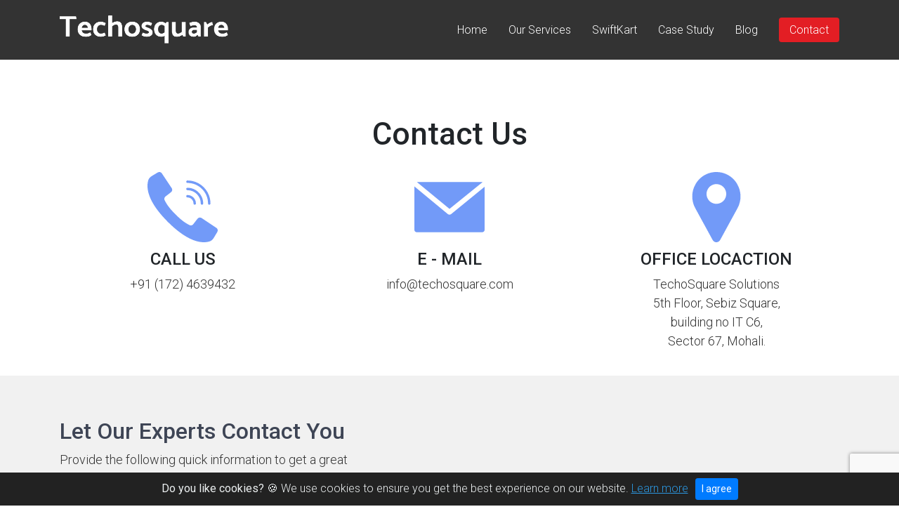

--- FILE ---
content_type: text/html; charset=UTF-8
request_url: https://www.techosquare.com/contact
body_size: 4362
content:
<!doctype html><html lang="en"><head><script>(function(w,d,s,l,i){w[l]=w[l]||[];w[l].push({'gtm.start':new Date().getTime(),event:'gtm.js'});var f=d.getElementsByTagName(s)[0],j=d.createElement(s),dl=l!='dataLayer'?'&l='+l:'';j.async=true;j.src='https://www.googletagmanager.com/gtm.js?id='+i+dl;f.parentNode.insertBefore(j,f)})(window,document,'script','dataLayer','GTM-NZQVD8P');</script><meta charset="utf-8"><meta name="viewport" content="width=device-width, initial-scale=1, shrink-to-fit=no"><meta name="author" content="TechoSquare Solutions"><meta name="robots" content="follow, all"><link rel="preconnect" href="https://www.google-analytics.com"><link rel="preconnect" href="https://www.gstatic.com" crossorigin><link rel="preconnect" href="https://stats.g.doubleclick.net"><link rel="preconnect" href="https://fonts.googleapis.com"><base href="/"><link rel="stylesheet" rel="preload" href="/cached/59/a00dfe194868144cfc4d2f28e5f50d.css" as="style" onload="this.onload=null;this.rel='stylesheet'"><link rel="stylesheet" rel="preload" href="/index.php?url=js-css/css&f=contact%2Fcss%2Findex.css&min=1&sid=1758006665" as="style" onload="this.onload=null;this.rel='stylesheet'"><link rel="stylesheet" rel="preload" href="https://fonts.googleapis.com/css?family=Roboto:100,100i,300,300i,400,400i,500,500i,700,700i,900,900i&display=swap" as="style" onload="this.onload=null;this.rel='stylesheet'"><title>TechoSquare - Contact Us</title><meta name="keywords" content="TechoSquare Solutions"><meta name="Description" content="Contact TechoSquare Solutions"><link rel="canonical" href="https://www.techosquare.com/contact"><link rel="icon" type="image/png" sizes="32x32" href="images/favicon-32x32.png"><link rel="icon" type="image/png" sizes="16x16" href="images/favicon-16x16.png"></head><body class="webp"><noscript><iframe src="https://www.googletagmanager.com/ns.html?id=GTM-NZQVD8P" height="0" width="0" style="display:none;visibility:hidden"></iframe></noscript><div class="overlay" onclick="closeDrawer()"></div><header class="contact_header common-header"><div class="logo-menu-section myHeader" id="myHeader"><div class="overlay" onclick="closeDrawer()"></div><div class="container"><div class="row mob-rev"><div class="contact-links"><a href="/contact">Contact</a></div><div class="col-lg-4 logo_side logo"><a href="/"><img src="images/logo-white.png?s=0" class="white_logo"/></a><a href="/"><img data-src="images/logo-colored.png?s=0" class="colored_logo lazyload"/></a></div><div class="col-lg-8 stak"><div class="navigation_box"><span class="open_icon" onclick="leftDrawer();"><svg id="menu" viewBox="0 0 512 512"><title>menu</title><g><g><path d="M492,236H20c-11.046,0-20,8.954-20,20c0,11.046,8.954,20,20,20h472c11.046,0,20-8.954,20-20S503.046,236,492,236z"></path></g></g><g><g><path d="M492,76H20C8.954,76,0,84.954,0,96s8.954,20,20,20h472c11.046,0,20-8.954,20-20S503.046,76,492,76z"></path></g></g><g><g><path d="M492,396H20c-11.046,0-20,8.954-20,20c0,11.046,8.954,20,20,20h472c11.046,0,20-8.954,20-20 C512,404.954,503.046,396,492,396z"></path></g></g></svg></span></div><div class="navigation-bar"><div class="logo_side slid-menu-leftbar"><div class="logo"><a href="/"><img src="images/logo-white.png?s=0"/></a></div><span class="cross-icon" onclick="closeDrawer()"><svg class="icon"><use xlink:href="images/icons-sprite.svg#cancel-1"/></svg></span></div><ul><li class="active"><a href="/">Home</a></li><li id="our-services"><a href="javascript:void(0);" onclick="showServicesNav();">Our Services</a></li><li><a href="/swiftkart">SwiftKart</a></li><li><a href="/ecommerce-development-case-study">Case Study</a></li><li class="blog_box"><a href="/blog">Blog</a></li><li class="contact-home"><a href="/contact">Contact</a></li></ul></div></div></div></div></div></header><section id="contact" class="section_div"><div class="techo_services"><h1 class="heading_div" data-aos="zoom-in" data-aos-duration="10000" data-aos-offset="200" data-aos-easing="ease-in-out">Contact Us</h1><div class="container"><div class="row"><div class="col-sm-12 col-md-6 col-lg-4"><div class="card border-0"><div class="card-body text-center"><span><svg class="icon"><use xlink:href="images/icons-sprite.svg#call"/></svg></span><h4 class="text-uppercase">call us</h4><p class="mb-0">+91 (172) 4639432</p></div></div></div><div class="col-sm-12 col-md-6 col-lg-4"><div class="card border-0"><div class="card-body text-center"><span><svg class="icon"><use xlink:href="images/icons-sprite.svg#email"/></svg></span><h4 class="text-uppercase">E - Mail</h4><p>info@techosquare.com</p></div></div></div><div class="col-sm-12 col-md-6 col-lg-4"><div class="card border-0"><div class="card-body text-center"><span><svg class="icon"><use xlink:href="images/icons-sprite.svg#pin"/></svg></span><h4 class="text-uppercase">office locaction</h4><p>TechoSquare Solutions<br>5th Floor, Sebiz Square, <br>building no IT C6,<br>Sector 67, Mohali.</p></div></div></div></div></div></div></section><section class="section_div service"><div class="overflow-hiddedn"><div class="contact4 position-relative contact_form"><div class="row no-gutters"><div class="container"><div class="col-lg-6 contact-box mb-4 mb-md-0"><div class="left_contact"><form name="frmQuote" method="post" id="frm_ts_id_frmQuote55" action="/contact/request-quote" class="techo-form"><h2>Let Our Experts Contact You</h2><p>Provide the following quick information to get a great solution advice from our expert team.</p><div class="row"><div class="col-lg-12 fld-required"><div class="form-group"><label>Name</label><div><input class="form-control text-secondary" data-field-caption="Name" name="request_name" required="required" data-tsreq="{&quot;required&quot;:true}" value="" type="text"/></div></div></div><div class="col-lg-12 fld-required"><div class="form-group"><label>Email ID</label><div><input class="form-control text-secondary" data-field-caption="Email ID" name="request_email" required="required" data-tsreq="{&quot;required&quot;:true,&quot;valueType&quot;:4}" value="" type="email"/></div></div></div><div class="col-lg-12"><div class="form-group"><label>Company</label><div><input class="form-control text-secondary" data-field-caption="Company" name="request_company" data-tsreq="{&quot;required&quot;:false}" value="" type="text"/></div></div></div><div class="col-lg-12"><div class="form-group"><label>Phone</label><div><input class="form-control text-secondary" data-field-caption="Phone" name="request_phone" data-tsreq="{&quot;required&quot;:false}" value="" type="text"/></div></div></div><div class="col-lg-12"><div class="form-group"><label>Skype ID</label><div><input class="form-control text-secondary" data-field-caption="Skype ID" name="request_skype" data-tsreq="{&quot;required&quot;:false}" value="" type="text"/></div></div></div><div class="col-lg-12 fld-required"><div class="form-group"><label>Details</label><div><textarea class="form-control text-secondary" rows="3" data-field-caption="Details" name="request_details" required="required" minlength="20" data-tsreq="{&quot;required&quot;:true,&quot;minLength&quot;:20}"></textarea></div></div></div><div class="col-lg-12"><div class="form-group"><label>Convenient Date and Time</label><div><input class="form-control text-secondary" data-field-caption="Convenient Date and Time" name="request_convenient_date_time" data-tsreq="{&quot;required&quot;:false}" value="" type="text"/></div></div></div><div class="col-lg-12"><div class="form-group"><label>Time Zone</label><div><input class="form-control text-secondary" data-field-caption="Time Zone" name="request_time_zone" data-tsreq="{&quot;required&quot;:false}" value="" type="text"/></div></div></div><div class="col-lg-12"><div class="form-group"><label></label><div><button class="btn bg-blue text-inverse px-3 py-2" data-field-caption="" name="btn_submit" data-tsreq="{&quot;required&quot;:false}" value="Submit" type="submit">Submit</button></div></div></div></div><input data-field-caption="" name="request_type" data-tsreq="{&quot;required&quot;:false}" value="contact" type="hidden"/><input id="contact_recaptcha" data-field-caption="" name="recaptcha_response" data-tsreq="{&quot;required&quot;:false}" value="" type="hidden"/></form><script src="https://www.google.com/recaptcha/api.js?render=6LcF8d0UAAAAAF2PCdf2n7HJW15uvQCNVuV3qUN_"></script></div></div></div><div class="col-lg-6 right-image p-r-0 map-side"><iframe src="https://www.google.com/maps/embed?pb=!1m18!1m12!1m3!1d3432.845156044526!2d76.81461141460835!3d30.63832119722887!2m3!1f0!2f0!3f0!3m2!1i1024!2i768!4f13.1!3m3!1m2!1s0x390feb552e47d113%3A0x991499cb26c20671!2sTechoSquare+Solutions!5e0!3m2!1sen!2sin!4v1560331100541!5m2!1sen!2sin" width="600" height="450" frameborder="0" style="border:0" allowfullscreen></iframe></div></div></div></div></section><script type="text/javascript">grecaptcha.ready(function(){grecaptcha.execute("6LcF8d0UAAAAAF2PCdf2n7HJW15uvQCNVuV3qUN_",{action:"contact"}).then(function(token){document.frmQuote.recaptcha_response.value=token})});</script><footer class="footer-div"><div class="foot-div"><div class="container"><div class="product-site"><div class="row"><div class="col-lg-5 col-md-6 col-sm-12" data-aos="fade-up" data-aos-anchor-placement="top-bottom"><div class="hot-list color_pro contect_foot"><h3>Get In Touch</h3><ul class="get_touch_cont"><li><a href="tel:+911724639432"><span><svg class="icon"><use xlink:href="images/icons-sprite.svg#telephone"/></svg></span> +91 (172) 4639432</a></li><li><a href="mailto:info@techosquare.com"><span><svg class="icon"><use xlink:href="images/icons-sprite.svg#email"/></svg></span>info@techosquare.com</a></li><li><span><svg class="icon"><use xlink:href="images/icons-sprite.svg#pin"/></svg></span>TechoSquare,<br>5th Floor, Sebiz Square, building no. IT C6,<br/> Sector 67, Mohali, Punjab - 160062.</li></ul></div><div class="hot-list"><ul class="social-media"><li class="facebook-ic"><a href="https://www.facebook.com/techosquare/" target="_blank" rel="noreferrer"><span><svg class="icon"><use xlink:href="images/icons-sprite.svg#facebook"/></svg></span></a></li><li class="linkedin-ic"><a href="https://www.linkedin.com/company/techosquare-solutions/" target="_blank" rel="noreferrer"><span><svg class="icon"><use xlink:href="images/icons-sprite.svg#linkedin"/></svg></span></a></li><li class="twitter-ic"><a href="https://twitter.com/techosquare" target="_blank" rel="noreferrer"><span><svg class="icon"><use xlink:href="images/icons-sprite.svg#twitter"/></svg></span></a></li></ul></div></div><div class="col-lg-4 col-md-6 col-sm-12" data-aos="fade-up" data-aos-anchor-placement="top-bottom"><div class="hot-list dubble"><h3>Our Services</h3><ul class="site_links"><li><a href="/modern-website-design"><span><svg class="icon"><use xlink:href="images/icons-sprite.svg#arrow-angle-pointing-to-right"/></svg></span>Website Design</a></li><li><a href="/web-application-development"><span><svg class="icon"><use xlink:href="images/icons-sprite.svg#arrow-angle-pointing-to-right"/></svg></span>Application Development</a></li><li><a href="/ecommerce-website-development-company"><span><svg class="icon"><use xlink:href="images/icons-sprite.svg#arrow-angle-pointing-to-right"/></svg></span>Ecommerce Development</a></li><li><a href="/custom-web-development-india"><span><svg class="icon"><use xlink:href="images/icons-sprite.svg#arrow-angle-pointing-to-right"/></svg></span>Custom Web Development</a></li><li><a href="/hire-dedicated-developers-india"><span><svg class="icon"><use xlink:href="images/icons-sprite.svg#arrow-angle-pointing-to-right"/></svg></span>Hire Dedicated Resources</a></li><li><a href="/swiftkart"><span><svg class="icon"><use xlink:href="images/icons-sprite.svg#arrow-angle-pointing-to-right"/></svg></span>Ecommerce Marketplace Software</a></li><li><a href="/php-development-services-india"><span><svg class="icon"><use xlink:href="images/icons-sprite.svg#arrow-angle-pointing-to-right"/></svg></span>PHP Development</a></li><li><a href="/information-technology-consultation-india"><span><svg class="icon"><use xlink:href="images/icons-sprite.svg#arrow-angle-pointing-to-right"/></svg></span>IT Consultation</a></li><li><a href="/ecommerce-playbook"><span><svg class="icon"><use xlink:href="images/icons-sprite.svg#arrow-angle-pointing-to-right"/></svg></span>Ecommerce store playbook</a></li><li><a href="/mobile-app-development-services-india"><span><svg class="icon"><use xlink:href="images/icons-sprite.svg#arrow-angle-pointing-to-right"/></svg></span>Mobile app development services india</a></li></ul></div></div><div class="col-lg-3 col-md-6 col-sm-12" data-aos="fade-up" data-aos-anchor-placement="top-bottom"><div class="hot-list dubble links-section"><h3>Links</h3><ul class="site_links"><li><a href="/"><span><svg class="icon"><use xlink:href="images/icons-sprite.svg#arrow-angle-pointing-to-right"/></svg></span>Home</a></li><li><a href="/join-techosquare"><span><svg class="icon"><use xlink:href="images/icons-sprite.svg#arrow-angle-pointing-to-right"/></svg></span>Join Us</a></li><li><a href="/techosquare-benefits"><span><svg class="icon"><use xlink:href="images/icons-sprite.svg#arrow-angle-pointing-to-right"/></svg></span>Why TechoSquare</a></li><li><a href="/privacy"><span><svg class="icon"><use xlink:href="images/icons-sprite.svg#arrow-angle-pointing-to-right"/></svg></span>Privacy Policy</a></li><li><a href="/agile-project-management"><span><svg class="icon"><use xlink:href="images/icons-sprite.svg#arrow-angle-pointing-to-right"/></svg></span>Project Management</a></li><li><a href="/contact"><span><svg class="icon"><use xlink:href="images/icons-sprite.svg#arrow-angle-pointing-to-right"/></svg></span>Contact</a></li><li><a href="/ecommerce-store-features-list.pdf" target="_blank"><span><svg class="icon"><use xlink:href="images/icons-sprite.svg#arrow-angle-pointing-to-right"/></svg></span>Ecommerce store features list</a></li></ul></div></div></div></div></div><div class="bottom_foot"><div class="container"><p>Copyright &copy; 2025</p></div></div></div></footer><div class="p-2 text-center cookiealert" role="alert"><b>Do you like cookies?</b> &#x1F36A; We use cookies to ensure you get the best experience on our website. <a href="/privacy" target="_blank">Learn more</a><button type="button" class="btn btn-primary btn-sm acceptcookies" aria-label="Close">I agree</button></div><script type="text/javascript">var siteConstants={...(siteConstants||{}),...{"webroot":"\/","webroot_traditional":"\/index.php?url=","rewritingEnabled":"1"}};</script><script type="text/javascript" language="javascript" src="/cached/b5/a4a4caa1477b7366f56e9571bd1e2a.js"></script><script type="text/javascript">var Tawk_API=Tawk_API||{},Tawk_LoadStart=new Date();(function(){var s1=document.createElement("script"),s0=document.getElementsByTagName("script")[0];s1.async=true;s1.src='https://embed.tawk.to/5d9b08f3db28311764d7a2a4/default';s1.charset='UTF-8';s1.setAttribute('crossorigin','*');s0.parentNode.insertBefore(s1,s0)})();</script><section class="nav-menu" id="services-menu"><div class="top-navigation"><div class="close_btn"><h1>Our Services</h1><button type="button" class="button-close" onclick="hideServicesNav();" id="cls_btn" aria-label="Close"><span aria-hidden="true">&times;</span></button><div class="clearfix"></div></div><div class="container"><div class="row nav-inbox"><div class="col-lg-3 col-md-6 col-sm-12 nav-box"><a href="/modern-website-design"><span class="nav-icon navig"><svg class="icon"><use xlink:href="images/icons-sprite.svg#graphic-design"/></svg></span><span class="nav-txt navig">Website Design</span></a></div><div class="col-lg-3 col-md-6 col-sm-12 nav-box"><a href="/web-application-development"><span class="nav-icon navig"><svg class="icon"><use xlink:href="images/icons-sprite.svg#layers-1"/></svg></span><span class="nav-txt navig">Application Development</span></a></div><div class="col-lg-3 col-md-6 col-sm-12 nav-box"><a href="/ecommerce-website-development-company"><span class="nav-icon navig"><svg class="icon"><use xlink:href="images/icons-sprite.svg#store"/></svg></span><span class="nav-txt navig">Ecommerce Development</span></a></div><div class="col-lg-3 col-md-6 col-sm-12 nav-box"><a href="/custom-web-development-india"><span class="nav-icon navig"><svg class="icon"><use xlink:href="images/icons-sprite.svg#coding"/></svg></span><span class="nav-txt navig">Custom Web Development</span></a></div><div class="col-lg-3 col-md-6 col-sm-12 nav-box"><a href="/hire-dedicated-developers-india"><span class="nav-icon navig"><svg class="icon"><use xlink:href="images/icons-sprite.svg#boss"/></svg></span><span class="nav-txt navig">Hire Dedicated Resources</span></a></div><div class="col-lg-3 col-md-6 col-sm-12 nav-box"><a href="/swiftkart"><span class="nav-icon navig"><svg class="icon"><use xlink:href="images/icons-sprite.svg#shopping-cart"/></svg></span><span class="nav-txt navig">Ecommerce Marketplace Software</span></a></div><div class="col-lg-3 col-md-6 col-sm-12 nav-box"><a href="/php-development-services-india"><span class="nav-icon navig"><svg class="icon"><use xlink:href="images/icons-sprite.svg#setting"/></svg></span><span class="nav-txt navig">PHP Development</span></a></div><div class="col-lg-3 col-md-6 col-sm-12 nav-box"><a href="/information-technology-consultation-india"><span class="nav-icon navig"><svg class="icon"><use xlink:href="images/icons-sprite.svg#consulting"/></svg></span><span class="nav-txt navig">IT Consultation</span></a></div></div></div></div></section></body></html>

--- FILE ---
content_type: text/html; charset=utf-8
request_url: https://www.google.com/recaptcha/api2/anchor?ar=1&k=6LcF8d0UAAAAAF2PCdf2n7HJW15uvQCNVuV3qUN_&co=aHR0cHM6Ly93d3cudGVjaG9zcXVhcmUuY29tOjQ0Mw..&hl=en&v=TkacYOdEJbdB_JjX802TMer9&size=invisible&anchor-ms=20000&execute-ms=15000&cb=tfce136c7xl7
body_size: 45111
content:
<!DOCTYPE HTML><html dir="ltr" lang="en"><head><meta http-equiv="Content-Type" content="text/html; charset=UTF-8">
<meta http-equiv="X-UA-Compatible" content="IE=edge">
<title>reCAPTCHA</title>
<style type="text/css">
/* cyrillic-ext */
@font-face {
  font-family: 'Roboto';
  font-style: normal;
  font-weight: 400;
  src: url(//fonts.gstatic.com/s/roboto/v18/KFOmCnqEu92Fr1Mu72xKKTU1Kvnz.woff2) format('woff2');
  unicode-range: U+0460-052F, U+1C80-1C8A, U+20B4, U+2DE0-2DFF, U+A640-A69F, U+FE2E-FE2F;
}
/* cyrillic */
@font-face {
  font-family: 'Roboto';
  font-style: normal;
  font-weight: 400;
  src: url(//fonts.gstatic.com/s/roboto/v18/KFOmCnqEu92Fr1Mu5mxKKTU1Kvnz.woff2) format('woff2');
  unicode-range: U+0301, U+0400-045F, U+0490-0491, U+04B0-04B1, U+2116;
}
/* greek-ext */
@font-face {
  font-family: 'Roboto';
  font-style: normal;
  font-weight: 400;
  src: url(//fonts.gstatic.com/s/roboto/v18/KFOmCnqEu92Fr1Mu7mxKKTU1Kvnz.woff2) format('woff2');
  unicode-range: U+1F00-1FFF;
}
/* greek */
@font-face {
  font-family: 'Roboto';
  font-style: normal;
  font-weight: 400;
  src: url(//fonts.gstatic.com/s/roboto/v18/KFOmCnqEu92Fr1Mu4WxKKTU1Kvnz.woff2) format('woff2');
  unicode-range: U+0370-0377, U+037A-037F, U+0384-038A, U+038C, U+038E-03A1, U+03A3-03FF;
}
/* vietnamese */
@font-face {
  font-family: 'Roboto';
  font-style: normal;
  font-weight: 400;
  src: url(//fonts.gstatic.com/s/roboto/v18/KFOmCnqEu92Fr1Mu7WxKKTU1Kvnz.woff2) format('woff2');
  unicode-range: U+0102-0103, U+0110-0111, U+0128-0129, U+0168-0169, U+01A0-01A1, U+01AF-01B0, U+0300-0301, U+0303-0304, U+0308-0309, U+0323, U+0329, U+1EA0-1EF9, U+20AB;
}
/* latin-ext */
@font-face {
  font-family: 'Roboto';
  font-style: normal;
  font-weight: 400;
  src: url(//fonts.gstatic.com/s/roboto/v18/KFOmCnqEu92Fr1Mu7GxKKTU1Kvnz.woff2) format('woff2');
  unicode-range: U+0100-02BA, U+02BD-02C5, U+02C7-02CC, U+02CE-02D7, U+02DD-02FF, U+0304, U+0308, U+0329, U+1D00-1DBF, U+1E00-1E9F, U+1EF2-1EFF, U+2020, U+20A0-20AB, U+20AD-20C0, U+2113, U+2C60-2C7F, U+A720-A7FF;
}
/* latin */
@font-face {
  font-family: 'Roboto';
  font-style: normal;
  font-weight: 400;
  src: url(//fonts.gstatic.com/s/roboto/v18/KFOmCnqEu92Fr1Mu4mxKKTU1Kg.woff2) format('woff2');
  unicode-range: U+0000-00FF, U+0131, U+0152-0153, U+02BB-02BC, U+02C6, U+02DA, U+02DC, U+0304, U+0308, U+0329, U+2000-206F, U+20AC, U+2122, U+2191, U+2193, U+2212, U+2215, U+FEFF, U+FFFD;
}
/* cyrillic-ext */
@font-face {
  font-family: 'Roboto';
  font-style: normal;
  font-weight: 500;
  src: url(//fonts.gstatic.com/s/roboto/v18/KFOlCnqEu92Fr1MmEU9fCRc4AMP6lbBP.woff2) format('woff2');
  unicode-range: U+0460-052F, U+1C80-1C8A, U+20B4, U+2DE0-2DFF, U+A640-A69F, U+FE2E-FE2F;
}
/* cyrillic */
@font-face {
  font-family: 'Roboto';
  font-style: normal;
  font-weight: 500;
  src: url(//fonts.gstatic.com/s/roboto/v18/KFOlCnqEu92Fr1MmEU9fABc4AMP6lbBP.woff2) format('woff2');
  unicode-range: U+0301, U+0400-045F, U+0490-0491, U+04B0-04B1, U+2116;
}
/* greek-ext */
@font-face {
  font-family: 'Roboto';
  font-style: normal;
  font-weight: 500;
  src: url(//fonts.gstatic.com/s/roboto/v18/KFOlCnqEu92Fr1MmEU9fCBc4AMP6lbBP.woff2) format('woff2');
  unicode-range: U+1F00-1FFF;
}
/* greek */
@font-face {
  font-family: 'Roboto';
  font-style: normal;
  font-weight: 500;
  src: url(//fonts.gstatic.com/s/roboto/v18/KFOlCnqEu92Fr1MmEU9fBxc4AMP6lbBP.woff2) format('woff2');
  unicode-range: U+0370-0377, U+037A-037F, U+0384-038A, U+038C, U+038E-03A1, U+03A3-03FF;
}
/* vietnamese */
@font-face {
  font-family: 'Roboto';
  font-style: normal;
  font-weight: 500;
  src: url(//fonts.gstatic.com/s/roboto/v18/KFOlCnqEu92Fr1MmEU9fCxc4AMP6lbBP.woff2) format('woff2');
  unicode-range: U+0102-0103, U+0110-0111, U+0128-0129, U+0168-0169, U+01A0-01A1, U+01AF-01B0, U+0300-0301, U+0303-0304, U+0308-0309, U+0323, U+0329, U+1EA0-1EF9, U+20AB;
}
/* latin-ext */
@font-face {
  font-family: 'Roboto';
  font-style: normal;
  font-weight: 500;
  src: url(//fonts.gstatic.com/s/roboto/v18/KFOlCnqEu92Fr1MmEU9fChc4AMP6lbBP.woff2) format('woff2');
  unicode-range: U+0100-02BA, U+02BD-02C5, U+02C7-02CC, U+02CE-02D7, U+02DD-02FF, U+0304, U+0308, U+0329, U+1D00-1DBF, U+1E00-1E9F, U+1EF2-1EFF, U+2020, U+20A0-20AB, U+20AD-20C0, U+2113, U+2C60-2C7F, U+A720-A7FF;
}
/* latin */
@font-face {
  font-family: 'Roboto';
  font-style: normal;
  font-weight: 500;
  src: url(//fonts.gstatic.com/s/roboto/v18/KFOlCnqEu92Fr1MmEU9fBBc4AMP6lQ.woff2) format('woff2');
  unicode-range: U+0000-00FF, U+0131, U+0152-0153, U+02BB-02BC, U+02C6, U+02DA, U+02DC, U+0304, U+0308, U+0329, U+2000-206F, U+20AC, U+2122, U+2191, U+2193, U+2212, U+2215, U+FEFF, U+FFFD;
}
/* cyrillic-ext */
@font-face {
  font-family: 'Roboto';
  font-style: normal;
  font-weight: 900;
  src: url(//fonts.gstatic.com/s/roboto/v18/KFOlCnqEu92Fr1MmYUtfCRc4AMP6lbBP.woff2) format('woff2');
  unicode-range: U+0460-052F, U+1C80-1C8A, U+20B4, U+2DE0-2DFF, U+A640-A69F, U+FE2E-FE2F;
}
/* cyrillic */
@font-face {
  font-family: 'Roboto';
  font-style: normal;
  font-weight: 900;
  src: url(//fonts.gstatic.com/s/roboto/v18/KFOlCnqEu92Fr1MmYUtfABc4AMP6lbBP.woff2) format('woff2');
  unicode-range: U+0301, U+0400-045F, U+0490-0491, U+04B0-04B1, U+2116;
}
/* greek-ext */
@font-face {
  font-family: 'Roboto';
  font-style: normal;
  font-weight: 900;
  src: url(//fonts.gstatic.com/s/roboto/v18/KFOlCnqEu92Fr1MmYUtfCBc4AMP6lbBP.woff2) format('woff2');
  unicode-range: U+1F00-1FFF;
}
/* greek */
@font-face {
  font-family: 'Roboto';
  font-style: normal;
  font-weight: 900;
  src: url(//fonts.gstatic.com/s/roboto/v18/KFOlCnqEu92Fr1MmYUtfBxc4AMP6lbBP.woff2) format('woff2');
  unicode-range: U+0370-0377, U+037A-037F, U+0384-038A, U+038C, U+038E-03A1, U+03A3-03FF;
}
/* vietnamese */
@font-face {
  font-family: 'Roboto';
  font-style: normal;
  font-weight: 900;
  src: url(//fonts.gstatic.com/s/roboto/v18/KFOlCnqEu92Fr1MmYUtfCxc4AMP6lbBP.woff2) format('woff2');
  unicode-range: U+0102-0103, U+0110-0111, U+0128-0129, U+0168-0169, U+01A0-01A1, U+01AF-01B0, U+0300-0301, U+0303-0304, U+0308-0309, U+0323, U+0329, U+1EA0-1EF9, U+20AB;
}
/* latin-ext */
@font-face {
  font-family: 'Roboto';
  font-style: normal;
  font-weight: 900;
  src: url(//fonts.gstatic.com/s/roboto/v18/KFOlCnqEu92Fr1MmYUtfChc4AMP6lbBP.woff2) format('woff2');
  unicode-range: U+0100-02BA, U+02BD-02C5, U+02C7-02CC, U+02CE-02D7, U+02DD-02FF, U+0304, U+0308, U+0329, U+1D00-1DBF, U+1E00-1E9F, U+1EF2-1EFF, U+2020, U+20A0-20AB, U+20AD-20C0, U+2113, U+2C60-2C7F, U+A720-A7FF;
}
/* latin */
@font-face {
  font-family: 'Roboto';
  font-style: normal;
  font-weight: 900;
  src: url(//fonts.gstatic.com/s/roboto/v18/KFOlCnqEu92Fr1MmYUtfBBc4AMP6lQ.woff2) format('woff2');
  unicode-range: U+0000-00FF, U+0131, U+0152-0153, U+02BB-02BC, U+02C6, U+02DA, U+02DC, U+0304, U+0308, U+0329, U+2000-206F, U+20AC, U+2122, U+2191, U+2193, U+2212, U+2215, U+FEFF, U+FFFD;
}

</style>
<link rel="stylesheet" type="text/css" href="https://www.gstatic.com/recaptcha/releases/TkacYOdEJbdB_JjX802TMer9/styles__ltr.css">
<script nonce="Hjwyc6ztZiJ8b2EcSM8TBA" type="text/javascript">window['__recaptcha_api'] = 'https://www.google.com/recaptcha/api2/';</script>
<script type="text/javascript" src="https://www.gstatic.com/recaptcha/releases/TkacYOdEJbdB_JjX802TMer9/recaptcha__en.js" nonce="Hjwyc6ztZiJ8b2EcSM8TBA">
      
    </script></head>
<body><div id="rc-anchor-alert" class="rc-anchor-alert"></div>
<input type="hidden" id="recaptcha-token" value="[base64]">
<script type="text/javascript" nonce="Hjwyc6ztZiJ8b2EcSM8TBA">
      recaptcha.anchor.Main.init("[\x22ainput\x22,[\x22bgdata\x22,\x22\x22,\[base64]/SFtmKytdPWc6KGc8MjA0OD9IW2YrK109Zz4+NnwxOTI6KChnJjY0NTEyKT09NTUyOTYmJnYrMTxMLmxlbmd0aCYmKEwuY2hhckNvZGVBdCh2KzEpJjY0NTEyKT09NTYzMjA/[base64]/[base64]/[base64]/[base64]/[base64]/[base64]/[base64]/[base64]/[base64]/[base64]/[base64]/[base64]/[base64]\\u003d\\u003d\x22,\[base64]\\u003d\x22,\x22w5DDgCoFRkAtwo/DocOMA8OKNmNADMOMwqzDgsKEw6FCw4zDp8KpOTPDkEtSYyMDUMOQw6ZWwoLDvlTDiMKiF8ORRsOpWFhDwoZZeQVCQHFrwqc1w7LDtMKKO8KKwrLDtF/ChsO8EMOOw5tkw48dw4AlYlx+QRXDoDlORsK0wr9dUizDhMOKVl9Iw45/UcOGLcOqdyMHw5chIsORw7LChsKSTRHCk8OPMEgjw4EPdz1QV8KKwrLCtkJXLMOcw4/CssKFwqvDsBvClcOrw6LDoMONc8OOwrHDrsOJBMKAwqvDocOaw44CScOMwpgJw4rChTJYwr4lw4UMwoAbfBXCvQ1Vw68eVMORdsOPWcKhw7ZqMMKSQMKlw7fCp8OZS8KOw6vCqR47cDnCplHDrwbCgMKhwp9KwrcOwqU/HcK6wpZSw5Z+A1LChcO0wr3Cu8OuwqXDv8ObwqXDoHrCn8Klw7Fow7I6w5fDrFLCoz/CpDgAS8OCw5Rnw6TDlAjDrUnCjyMlEWjDjkrDlkAXw505S17CuMO5w4vDrMOxwrZHHMOuJ8OAP8OTUcKtwpU2w64JEcObw70/wp/DvkcCPsONf8OMB8KlBCfCsMK8Dw/Cq8KnwrnCr0TCqlcEQ8OgwrTCoTwSTThvwqjCjMO4wp4ow4Mcwq3CkAEMw4/Dg8O9woISFEjDosKwLXBJDXDDh8KPw5Ucw6ZNCcKEbkzCnEI1XcK7w7LDrHNlMGcww7bCmi94wpUiwqTCj3bDlGN1J8KOaEjCnMKlwr8hfi/DsDnCsT5swr/Do8KaRMOJw553w5nClMK2F34UB8ODw5TCpMK5YcOoQybDmUQRccKOw7/CgCJPw78GwqcOUnfDk8OWUAPDvFBzd8ONw4wlUlTCu2bDrMKnw5fDuQPCrsKiw75iwrzDiDBFGHwzAUpgw6wHw7fCii/CrxrDuWhMw69sI2wUNSnDi8OqOMOVw5oWATh+eRvDl8KKXU9XUFEiRcO9SMKGFQZkVzfCgsObXcKGIl91bTBIUA8gwq3DmxN/E8K/[base64]/DlFxCb8O9wqBMHA/DqWRnw7XDvMOVwpk7wppUwqDDjsOuwr5EM0vCqBJrwoB0w5DCj8OvaMK5w4bDiMKoBythw5woIcKaHhrDnmppf2/Cn8K7WnjDscKhw7LDhSFAwrLChsOBwqYWw7fCmsOJw5fCicK5KsK6dFpYRMOkwp4VS1fCkcK6wrzCmXzDi8Orw6bCq8KPYmB/XTvCjQHCssOYNTfDjhPDpyvDtMOjw5xkwqpKw7fCnMKMwpDCqsKyfFnCp8Oew4tXRh0BwrMQDMKqHMKjHsKqwrRLwr/[base64]/DvcK1fsKIV8KFwobCuMKXFALCrMKTwpvCuQZgw5LCnUABfsODYSdmw4vDvjvDlMKEw4DCjsK7w4UnLsOgwpPCgMK4L8OowpEBw5vDsMKiwrbCq8KfDjcQwpZVWWnDjlDCgEbCkxjDu13DsMOAYCUjw4PCgV/DsmctRyPCssOmNcK9wqvDocKWFsOvw5/DncOpw5hhemY5SVozR1oQw7LDjcO2wpjDnk0ueiAXwr7CqD9NfcOmDkpObcOSHH4vfS/Cn8K/[base64]/wr90w7ZsJ8OhYWF3w5PCnS7CoMORwpsACUkncxjDp1bDrnEiwqvDv0DCk8OWRgTCnMK6cznCrcKQUAdRw6fDksKIwp3Dh8OCfVgVWsOaw51QOAp3wrUfecKeZcKuwr9EUMO9czojVcKkIsKQw6bDp8OEw6IgbsOMGxfClcOwPhbCt8Oiw7/CrGLCpMOPLkwEF8Ovw7/DsFgQw5zDs8ODVsO7woFhJcKrR03CrMK0w7/ChxnCmRcfw4BWaXduw5HClVRhw5RqwqPCpMK5w7LDkMOyCE4Zwo9owo0DMsKJXWLCiSHCiQNtw5HCssKuFcKAWlhzwqtzwofCqj0HSDQmHwZ4wrbCo8KiC8O6wqDCt8KCBjgLBhl8O1HDkSbDhMOuV3nCpsO2PsKQZ8Ofw548w4IcwqTCsGdIBsO/woMCesO0w5zClcO6AMOPdDLClsKOAiTCuMO4NMO6w4bDqEbCuMO2w7LDo2zCpibCvnvDpxMpwpw3w7QRZ8OEwpIOczV5wo7DqCLDgcOaTcKIMk7CucK/w4vCsE8TwocCX8OLw58cw7BiNMKLdMO2wrFRCFAoE8O3w6JvecK3w4vCosOxLMKzN8OfwrXCjkISCRI4w41ZQnjDsgLDhEF/wr7Dn254VsOcwofDkcOZw5hXwoXCiWlwNMKWd8K/[base64]/wrEdTDNaWcK6QcK8bgBpXlt2QsOTCMOLQsOOw4dyCgZswq3CssOiTcO8BcOiwozCksKLw5jCjmvDsXZFWsOdW8OlGMOfDMO9WMK/woIhwqxMwr3DpMOGXzNkcMKvw7jClFDDgwZ3fcKSQQ9YVxbDiUAZBF7Dmy7Dv8Ouw6/ConRZwqHCmW4mRA1YV8O9woMzw4RFw45DOUvChkElwrFBf0/CiAXDkQPDiMOCw4HCgQY2G8OowqzDh8OQH3xAUHpFwoU/QcOQwp7CgEFew5B4TTUMw6R0w67CpDxGQAROw7FMbsKvIcK8w57CnsKPw4dpwr7CkyTCo8OSwq02GcKewqlyw6t+OUFWw7gRMcKtGTzDqMOGNcOIUsKwI8OGEsO+SzbCgcO/DcOYw5M5Pxtsw43DhV7DnibCnMOVMzjDnVkDwpl6HcKxwqgVw70YYMKqbcOuCAwBBgMYw5oFw7rDjgLDonkaw43CtMOgQSJhesOTwrnCgVsFw5Y7dcKpw4zDnMOKw5HCukPCkiBcJkxVQsKwBsOhQsOOKsOVwp89w6AKwqUubcKcw5UOIMKZU31UZMOjwr40w6/ClyMuSGVuw65ywrvChD5MwpPDncKBRiE+C8KqW3/DtRLCs8KvVsO3I2bDgUPCp8OKfsKdwqNPwoTCmsKuABfCqsOWcl5rwr9YXTvDr3jCggrDknnCinFnw4EZw5MQw6o9w650w7DDo8OzUcKQV8KJwqHCrcO3wo9XQsOsCg7CvcOdw4/Ds8Krwr4Tf0rCs0LCksODMD5Fw6PDtcKSNzfClVTDjxYUw43DocOCXAlCZXcxwqAJwr7CrHwyw5BfUMOmw5A5wpU3w6TCqjRgw41Mwo7ClWVlHsKLJ8OmAUjDlHp/fsK8wrllwrzCtSt3wrRVwrsrWMKswpIXwpHDpcOYwrooWhfCnm3Cs8KsbxXCisKgBH3DgMOcwrEPVDMQLRoSw600OMOXBU0NTVEZGMKOCcOxw7VCdivCnTcQw7U7w49sw4vDnDLCt8OKegYcHMKpPWN/[base64]/Diy4qQzXCiMO+w48vwpYzPSR1d8OKwoXCkk/[base64]/CgsK/wrAVw6vDo39xGsKdwqLCpTfDgBBTwpjDu8OOwoPCpMO3w4U6ZMOqeFknDcOEUAxtHzVGw6HDtg5IwqhuwqVHw5HDpx0NwrHCuSk6wrRtwoBjei/DisKhwplFw5d1Eztuw6B5w7XCqMKnG1sVA3TCngPCrMOLwr/DmSwkw68yw6LDhCTDsMKQw6rCmV52w7lYw4ZFXMK+wrTCtjTDrmcuak49wo/CoBLCgRjCv1IqwqnCi3jDrl4Pw518w5nCpRrCrcO2RMKNwo3DlcOLw6wLDzVcw5tSH8OpwprCoXHCucKkw7EwwpTCg8Oww6/CuSEAwqHClSVhE8OIOSBSwrrDjcOpw7vCiWpVJMK7eMOfw60CDcObb3JswrMOX8Ocw4Rpw5Qww5/CiHosw7vDvsKsw4zCucOCcF4yJ8OwHVPDnkvDnVZMwqDDoMKiwrjDtBbDssKXHyXDv8KFwpjClMO1TwTCixvCu3IbwpjCl8K/IsKCUsKlw4d5wr7DhMOxwocqw5rCscKpw5bCtBDDkh5cbMOhwqMRe2jDlcKtwpTCgcOAwpDCmQnDscOfw57Cp1fDpcKuw7TCj8KYw6k0NTVNb8OvwqYbwrRUH8OsGRMSXcK1J3PDnMK4J8KFw6DCpAnCngV2fm1Qwp/DsApceUjClcO7O37DvsKew6deZmPCvGjDuMOQw601w4PDgMO/ZyLDpcOQw74CacOQwqXDq8K5PywlVH/Dplgmwql/AsKWJsOWwqAOwpgpwr/Co8OtIcKNw706wqLCoMKCwoB7w5zChmbDq8OOEkZpwq7CtGgbKMK7RMOIwozCtcO6w5rDt2jCt8KYXnpgw4PDvk/[base64]/CoAzDsRFiBsOsw6rDkFMVw5/[base64]/CjS8xwqpWw54mwr5Ew6U3wq7DiwlSfcOdwrLDqmVPwo7ClU3DvcKfYsKSw7nDp8K/wozDmsOlw4HDuSrClHo/[base64]/CqMO1w59sw5vCkUItwqnDkMKhw6p5w4ApwqUBacOHfxXDjFrDm8KrwoozwrvDp8ORcGjCp8OswonCjxBubsOawo4swq3CpsK9KcK6GT3CvivCohnDs1AlBMK5TQvChcOxwoRgwoYQT8KTwrPCljTDssO6dB/CsnkZNcK4c8K7P2zCh0DDrH7Dm1JhcMKOwprDsTdQCWlSTC5RX2s2w5FaHkjDu3TDrcKrw5HCon4TMk/CvkUMLSjCjsOhw5h6ecKlbSccwoZlWE5Tw73Cj8OJw7zCrSwgwqJOASY6wqglw7LCoA0Nwo5NN8O+wrDCosOOwr0yw5l/c8OdwqTDt8KJA8OTwrjDjETDgjDCocOFwqzDhg8BIiFGwqfDvnjDs8KGIwrCqGJjwqnDpRrCgAoSw4Z9wobDhMOWwrRFwqDCgC/DtMOcwokcB1QqwpV0dcKKw7LCuDjDs3XDikPClcK/w4Umwo/CgcKBw6zCuB1TOcOtwqXDtcO2wrASIBzDqMOCwpoSG8KAw5vChsOFw4HDgsKswrTDoTfDhcKtwqJgw7EwwphCHcOPZcKIwrwcMMKXw5TCi8K0w4I9djA3UCvDs0fCmkrDn0fCjQgVQ8KVXsKKPMKCRipyw5MeCDXCijbCncO7b8O0wq3DvjtuwpdNf8O/[base64]/DkWfDp8K3wrAGw7YHZgV3w4jChRTCsMKbwo1gw6/[base64]/DsMOpa8KkZSYGWsOtfMKawq/[base64]/DqRzCr2HCqcKzwp4Xw4PDjjZZAsK4wqwTw4DCq0/DlkXDqcKxw6zCgwnDicOCwpHCvjLDksO3wpXDjcK6w6LDugA3AcKKwpkcw4HCucKfaVXCtsKQXkTDqlzDhSA/w6nDtVrDtVjDicK8KE3CsMK1w5dHUsKyNR0TLAXDsRUUw6ZeBjvDp1nDqMOEw4gFwrxgw5RJHsOXwrREPsKNwqsuaB4hw6fDtsOFesOPTCEyw5JOQ8KQw61aZAU/[base64]/[base64]/DjBXDh8KfMilpwoBNEGlfZcKjwrI1QhbCnsOPwrcZw7/[base64]/aABzCVvDtcO4w4rCiV0JwpxwwqnCpcOUcsKXw5TCtnAEw6Ijay3CmiXDggNow4IKLhbDlQAswrRxw5VaLcKoRFALw6clZsKrFWIkw55Sw4fCqFUswqdaw5Nuw6fDv25ZEhp5IMKLScKAasOrfHQoeMOmwqzCh8OAw5YhN8K5PsKUwoHDvMOBAsOmw7/Dl1JAGsKjf2oTesKBwpZSTG3DmsKEwoZXU0RRwq1CQcOxwpRkS8OKwqTCtlkyZn8+wpw+w5c4DXA9esKDf8K6CjbDgMOSwqHCt0dZIsKcU1A6wpnDnsK9HMKhYMKOwqV+wpDCkDk9w7RlXGXCv3omwpp0BTvCuMKicwp/dmvDqsOhTjvDmDrDrTxMXRRbwozDun7CnEFdwrHDgxA8wo9GwpcwAcOyw7pfEGrDicKzw6IvHTFub8Odw4vCqUAbambDj0vCksKdwpF1w5HCuC3Dk8OrBMORwpfCp8K/w4xBw4Rdw7XDtMOKwrt7w6FqwrLCrMOBNcO6a8KDF1UZE8OHwoLClcOQacOtworDlwzCtsK1TF3Ch8OJDQUjwplTdMKqXMOrOsKJPsOOwofDpihEwqt6w6AywqU7wprCnsKMwpLDmUfDl3/DmW1QY8OdXcOpwpJ+w5TDn1fDisOvAMKQwptdc2o8w6gZw68WN8KzwpwzIllpw4jDml5PbsKdRhTCpV5Pw60JLxLDksKPYMOGw6bCllUSw5nDtMOIeRXDoElew7lAOcKeWcOqQAp2DcOqw6LDv8KWECRgfT4FwpbCsA3Cqx/Du8Osbmg+GcORQsOtwoxEccOzw5PCvXfDjRPCpG3CtBkPw4ZifAUvwr/CrsK0dEHDkMOAw6/CmUxFwpZiw6vDiw3Cr8KoM8KCworDv8Odw53Ct1XDtMOow7tNCFPDjcKjwqXDlj5/w4NUOz/CmSBwRMOdw4jDgnNQw6B4BWvDu8KFXWZ6d1xCwo7Dp8OrZR3DqzNzw64ow5nCoMKYH8KtLsKHw6d1w6VXa8KiwrXCvcKscALCimDDsB4ywrHClD9TDsK+Rjt3JkJXw5vCisKrIHMIVAvCicKHwqV7w6/CqsO/[base64]/Ck8OgZyBrw6MLQynDvyTCh3E9T8OjT3TDsEXCscKkwpLCmcK/WXciwq7Dk8KBwpkKw7gqwqrDsjTCl8O/w4Jvw4NLw5dGwqBqMMKJH2bDksOcworCo8OjA8KNw6fDqU4Md8O+VnLDo3RHV8KaLcOLw5NyZVgNwqEMwoLCt8OETmzDvMKBE8O/A8OZw5HCtS1yasK6wrR0FkPCgRHCmRrCqcK2wr5SOEDCucKFwrHDvkJ+fcODw4fDm8KUQGfClMKUw6gYFW9nwrgrw6HDnMOwYsOjw7rCpMKDwoAzw4lDwr4uw4rDvsKpTsOGTVTCjcOyW0sjA03CmyMtR37Cq8KqZsO5wrhJw79Ew4tVw6/CicKPwqxKwqDCvMK4w7x8w7TDvMO4wqAnHMOhKcOtd8OlP1RTCTXCpsOsDcK6w6XDhsKTw6PCskYkwq3DqG4rHATDqVrDmk3CvMO4VAzCq8OMPCckw5PDgMKBwqJpXcKqw710w4QMw7wbMiMoQ8KowrdbwqDCjEbDg8KyOw/[base64]/w751EFxlcTQ6w4/CmsOfLMOvZsOXA2/CkQzCh8OQX8KFN1xdw5HDncOYfsOTwqsbCMKbI07CtsOtw53ClGHChjdEw4TCrMORw7A/O1Jmb8KXLQ/DjkHCmVUUw4nDjMOzworDuizDojJ5CwFvZMKPwrcvNMOSw6R3wrB4G8KmwpfDo8Ofw5pow4/CsiJtVwzDr8OIw5xDF8KHw53DnMKBw5DCtAwvwqBNaAx4aVoPw6x0wrItw7YHP8OvM8Opw6TDvnhPesO6w5XCisKkC09Uwp7CsgvDghbDqxvCqcOMcDZeZsO1UsOKwpscw6zChyvCksOcw63Dj8O0w7kdIHJIU8KUUC/CucK4Nj59wqZHwoXCssOxw4fClcOhw4XCpxtzw4PChsKdwqsBwrnDmgErwpjDpsKJwpNLwr9MUsKyGcOrwrLDjgRDaxZVwqjCgcK1wqXCunzDqnfDhnfChVXCqEvDmFMAw6VQfjfDtsKdw4LCjsO9wp1yBm7CiMKKw5/CpkF3GMKkw7vCkwYAwqNaD34WwqAdezXCm3huwqkcEg9NwqXCnwcrwohWTsKUUxXDi0XCs8Orwq7DvsKtfcKdwq8ewo7DoMKMwpVCdsO0wrrCmsOKA8KoUEDCjcKMH1rChGVgN8KUw4PCm8OeecKcasKbwqPCr2rDiS/DhUHCjzvCm8OcEjQ3w4psw4rDj8K9OlTDgX7CiD0Xw6fCscKYA8KZwoAqwqdQwpHCl8O8fMOoWGDCusOHw7XDhQ/DulzDjcKHwo51GMOIEwxBb8KsDcKsJcKZCkILMsK3wq4qPV7CqMOWRsKgw7sDwq00RyhlwoVrwpvDjcKzbcKVw4NLw73DgMO6wpTDtXAMYMKCwpHCu0/[base64]/[base64]/OXNQMcOuwqBVwr44wq/CtcOOHid/w47CqALDoMOsKxMhw4vCmhvDkMOuwrDDtwHDmjIyUVTDqgxvPMKbwobCpSvDhcOcHw7CshVgJWp6C8KQblnDp8OLwrYyw5sEw7oMWcKUw7/DrcOGwpzDmHrCh0sPKsKVKsOtLCLCqcKRaHsiYsOfAD5VA23Dk8ObwrLCsm/DmMORwrETwoVFw6MTwpgiZm7CqMOnOsKUF8OyJcKUYMKswq45w5N2aiEpH1Qqw7DDnVzDkEZ5wr/[base64]/wq/Cl8O/SgxrO3TDk8O7wrVObDLDnxgrHCdbEMO+UX/CvsKww5FDWz1DMAnDpMO8JsK+MMK1wp3Du8OeCGvDsU7DlEYfw6XDucKBdmfClxYKRWvDnyQBw5c+HMKjO2TDlETDpMOJCmc5DmnCqQYIw4hGUXUVwr1iwps5a3nDg8O6woLCmW05McKJJsOlU8OuW1s9F8KtK8K/wrA+w6DCtD1KaxLDjTRnGMKlCUZVECMnB20tFTbCvGHCjEDDkBkbwpIIw6ppb8K5FnIZesKww5DCqcOMw5LCv1gsw649YMOvecOkYH/Cn0xbw70KDWvDtQXCrcORw7zCh2dOTiHDhjVCeMOVwoZYLmZQWXt+aWJTEkHCv3TCgMKdCC7CkwvDgRjCnQ/DuQzCnjHCmTTDu8OAWsKEXWLCqMOYT2UwEBZ+KzvDn0ELUhF3TsKfw5vDj8OJe8OSTMOiPsKFU2wJO19kw5HClcOMGEMgw7zCrVXDsMO8woHCq0bCkBpGw4plwrJ4IsKvwpLChG4lwrzCg1fCmMK6dcO3w7wpBcK/XyZlKsKWw5R6w7HDqRXDg8ODw7/Do8KBw64zwpnChAfDlsO+asKOwo7CgsKLwpLCtEfCs0ZgclTClxopw6kmw4bCpTHDs8KJw5XDoGQwNsKBw7bDpsKkGsOhwpYZw5fDrcKTw7DDjsO4woTDscOGMi0rWBwww7BhDcOBL8KPfhVfXx1zw53DgMOWwrJ9wrDCq2sNwp07wpLCvzDCuxxiwpbCmiPCgcK/BhFRYCnCh8O3L8OywqoxK8K8w6rCh2rCjMKxC8KeBh3Dt1QMwrfCo3zCoxp2MsKLwonDkXTCmsOIL8OZKVAoB8K3wrgpCirDnRnCr1JNK8OZV8OGwpDDoD7DlcO/RiHDhRLCjF8adsKHwpjCtBvCgwrCqG3DkgvDvHvCszxCWz7Cp8KNHsOowp/CtsOWRzw7wovDkcOZwoBhTBE2PMKQwrhnKMO4w61nw77Ct8O4LngGwqDDpicCw5bDhl5WwpVTwppZXnzCq8OVw7DCpMKBTwnChnHCuMKPGcOzwphpdUnDiBXDiUoDPcOZw6FobMKlJRLDmn7DsQFDw5pLIQ/DqMO/[base64]/UgdLFDTDjTzDiG7ClRvCoMOka8Oaw47Dv0kjw5AlaMKNUizDpcOjwocDT3Myw4wZw70fdsOSwqtLCXfCjRIAwq5XwqwCCWkdw53Dq8OtSlPCkCnCv8KHQMKQEsKzEiNJUsKBw6LCkcKnwo9ob8KSw5VjETs/cSLDicKlw7V9wrEZGcKcw4gjK2laDAfDhgptwrXDg8KHwoLCgz1Ew5M/akvCiMKPPnx/wrXCr8KgRCZLKFTDtcOFwoMzw4vDssKfKFoewoRuScOtSMKWayjDixY7w5hcw6jDp8KcJcOifRhWw5XCgn8qw5XCvcOgw5bCinkpby/Ci8K0wpl8EitOEcOTSTJxw6Mswpl4Bw7Dr8OhR8KkwpZRwrMAwpsaw5lSw453w6nCvF/CiVQ7EMOiLjUUacOmBcOhXg/CrjwpCncLfyVoEsKOwrk3w7M6wp7CgcO5JcK5e8OQwoDCisKaL0bDs8Ocw73DtC95wqIzw6nDqMKbbcKSJsOiHTB8wqVOXcOLOlE/[base64]/CiCd/cUMyw5PDnUXCqMKowrRpw5Aew6PDncKow4ADfBvCscKBwqAdwoZRwpTCu8K0w77DpFYURRRqwq95TmNiUg/DvMOtwqx6FjQVcXQJwpvCvnbDtlrDuDjCggvDjcKrHWlQw67CuSZgw7PDiMOfVznCmMOCdsOtw5FxG8KhwrdALk/CtC3DnHzDlWZgwrJ/w4kYX8K0w5QswpBachhYw7LDtiTDgVgUw5tmZmrCtsKRaA4qwpczW8O4Z8OMwqfDn8K9V0JGwpszwq8IEcOcw6ode8KlwpRzdsOSw45DecKVwrJhHcOxAcOFCsKPLcO/T8OyMQ/CssKYw6Frwp/DqzbCq2DClsO8wr4WfXQfBnHCpsOnwqzDvQPCjsKxQsKfHBYDFMK+w4wEBcOUwpICW8O+wppACMOUNMOow6g2I8KNWMOTwr3Cny1Dw5UHSHnDkmXCrsKuwp7DoWkDPxbDvsOBwoAgw43Cm8OXw7DDvFjCshEDK0Y5I8OPwopyQMOvw5LCjsKuSMKKP8KCwpwFwq/Dj3TCq8KIMl8gBBTDkMKCC8OgwoTDv8KOLibCsAbDtWI0wrHCkMKtw5pUwrXDl2XDqyHDmQ9eF2kdDsKjdcOeTsOvwqo1woc8BSvDmGgww49RB1jDocO4woN7bcKpwrkkaVpwwrB+w7QQQcOOTRfDtm8dVMOrOAgbSMKswrJDwoDDqMKBCCrDpV/[base64]/DlsKcwrTDjxbDtEjCpWnCo8Ovwp9dw64Yw6HDoBrCrj8ewr0LYjTChsKbZkPDp8OvOkbCk8KQXsKYXy/[base64]/CjsKGwq5PEHbClMK8wpXClcKNYFvCuV5fwojDhg8mw4jDjF/ChF1DQEsgbsOMEQR8ZFfCvnvDqsOGwobCs8O0MxbCm2/Ctj48cQ7DkcOJw7d3wox6wrBVw7NvNSbDl37DmMOCccOrC8KLMiAhwpHCgE0pw4zDt2/CnsOpEsO+bzvCnsO9wp3DssKWw4ghw7HCj8KIwpnCjm9HwpBbM2jDr8K8w43DtcK8SQkgGysbw7MFO8KDwrVuCsO/[base64]/[base64]/[base64]/CkxMPwqXCkMKcUVswacOXZj/DicOewrjDtC9yKcOQJSDDv8OsURt7YsOaTTQQw47CgzgUwpwyd0PCisKvwoDDhcOvw57CpcO9QsOfw6DCtsKycMKMw4/DpcKEw6bCsnomYMOAwqPDv8OLw6c9ET8fS8Ofw5/DjUR/[base64]/wpRdPsODwqxOwo7CmjBXw4LDrxlteS1zVl/Ch8K1w7Qgwr7DoMOwwqEiw6nCvBcmw78UEcKoZcO0NsKywrLClMKVKivCpUAxwr4gwqcKwrIcw5pRH8Obw5PCrhwPCsOLJVrDt8KSCGbDqFlEYEDDqiXDkRvDg8OBwrFKwpJ6CFbDuhsewojCqsK4w4c2YMK0Yk3CpQfCkcKiw7FadsKSw6Q0U8O/wrHCosKFw4vDhcKewpt5w4suXMOxwpM2wrPCiGVdMcOQw4jCtwJ2w7PCocOxAgVqw5plwrLCkcKswo0dD8KnwqwQwoLDiMOMLMK8FcO1wpQ9EQDCqcOYwoB8PzPDpHHClws7w6jCilIcwqHCnsOdNcKgKgMvw5nDkcK9ABTDqsO7FzjDr23Dim/DsQknAcO0IcK+GcO+w7d0wqoaw6fDsMOIwp/CswXDlMO3wrBNworDn2XDmAsSOhs+RjnCkcKFwptcBsO+w5h2wqAWwqEkf8Khw4rCn8OncxJNCMOmwq9yw4jCpSdEF8OLSn7Cn8OkPcO2WMOFw7JtwpBResO5G8K4DcOnw6rDpMKJw5fCrsOEJw/CjMOOwoYgw6LCknJBwr4vw6jDqwJdwqDCtz8kwrHCrMKLahJgQsOywrVyOA7Dq1fDo8KZwqcMwpbCv0DDgcKSw506SAcQwoBYw43CrcKMccK2wqfDq8K6w68aw5jDnMOawrYcH8KjwqUpwpPChxo6TQcew7HCiHg4w7jCgsK5MsKUwq1HBMOffcOhwpI/woHDtsO7wqTDqh/DliXDtiDDnCnCvcOkVQzDk8OMw5s/IXDCmynCrTfCkDzDswktwpzClMKHdHY4woctw5XDrMKUw4g/EcKEDMKew4wQw5wlVMOqwrzCi8OSwoEeSMO9RUnCozHDg8OFQnTCiW9OHcOGw5wJwo/CssOUIj3CijMGNcKIL8KZFgQ4wqMyH8OVIcOrSMOVwropwqZsZsOQw4sfPCl3wot+b8KrwoZtw4ltw7rCiX9pGcORwroBw5YXw5DCpMOvwr/DgsO0a8KRWxo4w7RobcOjwrvCqgvCjMKkw4DCp8K8FxrDiAPDu8KjSsOdPmwXNh8uw5DDiMKLw7IHwpQ4w4dLw4syG15ARHIAwqnClUpCPMOzwoHCpsK/[base64]/woRMKDnCnsOgccK7wrDDgMOgCMKEfyvDtwAXw49+R2LCnCgXecKawofCvz7DoXVlcsOsRD/DjzPDh8O2NsOcwqjChQ4zEsOLEMKfwo42w53DgkbDrzoTw43Ds8OZWMO9HcKyw5Baw7gXVsKDHnUCw51hUy7DoMKwwqJdD8Ojw43DlkAeccOYwo3Cp8Kdw6LClXk0bcK8V8Ktwqo6Am4Uw7wdwr3DksKFwrIbdTDCggXCkcKnw457wpFbwq/[base64]/RcOvwofDkH0Zw48fwrHDkGJGU8KHUwNCw4nCngzCj8OYfcOqY8Ogw6jCnMOQb8KEwqvDnsOxwrlMeBNVwonCkcK5w4BXfcOSM8Ohw4p8asKawpdsw4jCgcOtc8O3w7zDgsKHLEfCmSPDs8KXwrvCgMKNUQh2CsO4BcOuwrA4w5c1LXASMhhKwrHCl3HCs8KDRS/DlgjCkl01F33DqgpGJ8KEccKGQ03CpwjDjcK6wpgmwqY3QAnCo8K4w4ocXV/CpQLDvS55OcORw4jDmBQewqfCh8ONGlU2w57CucOkSk/[base64]/CqsOOKcOnYmoocDXDl8KtBmBYbEZsDMKfXwDDicOqd8KOb8O4wr/[base64]/w5kawrUHdMKYw6bCgsONwqvDncK9cW7DrmjDs1zCnBVvwr3CuS0/QsKLw5h9aMKqBwIGDCYQVMOywpHCmMKjw5rCs8KIesOQFScZG8KCTlk4wrnDosOQw6bCvsO5w4IHw5NnCsOCwrjDtCXDlDorw792wpp/wq3CvRhdC3Q2w51Xw5PDtsK/cxZ7U8Oew4lnEnJXwrxdw74PC0xiwqbCvk3Dh1UMV8KkQDvClsOhFX54NkfDocOywovCnBIGfsOow7zCpRFPEQfDgzfCliwhwps0JMKHw6TDmMKNAyBVw5TCsQnDl0B5wpAgw4fDrmYPeBIcwrnCrsKAK8KDUSLCjU/DoMK9wqHDtkd/QsOjW1zDj1nCksOvwpc9Y3XCqMOEZUEcXFfDp8Okw59iw6bClsK+w4/CjcOyw77CvT3CkxooHScWwq3Cm8O0VhHDicOWw5Z7woHDpsKYwr7CjMK0wqvCtsO5wrvDuMOSDsKPTsKTwrzCqXhcw5LCmCk8VsOfDg4aO8Knw7Jawppiw7HDkMOxKGxcwrkGeMO3wpEBw7HCjUbDnmXCr3ljwrfDmW9fw798DVLCm0nDs8OTFcOlf20cV8ONOMO3d2/CtSLDo8KQI0nCrcOFwr/CpSwJXsOTTsOjw6hySMOkw6rCkj8aw6zCusKZBxPDsy7CucKtwo/[base64]/ChcONw7LCoFPDhBzDlEAhOMOne8OTwoDCp8OAwoXDtS7CqMKwRcKnPU7DusKDw5ZyQGzDvkTDq8KSPDJRw5hPw4lww4sKw4zCnsOpWMOLw4jDusO/dyI1wr0Cw4YBS8O+HnZpwrJ3wr3Ct8OkJQgJCcONw6rDtcO2wqDCn0w0OcOKT8Kneh0jeFXCh3A6w5bDrcO9wpPCgcKHw5DDvcKNwr4pwrLDhAtowok5FlxrbcKgw63DsD/Cn0LCgXJ5wqrCrsOsC1rChgZlU3XDpknCpWgmwp9iw67Dh8KSw6XDnVjDmsOEw5DCnMOyw4VuaMO7JcOaDCVWFEcfYcKVw5J/[base64]/[base64]/DrMOPEBx/w7FSw7DCkD7Ds0rDt23CmWMIw6VKcMKSc0rDrj8eVlILWcKKwrLChDJTw4HDrcOtw7LCl0MGPQYWw4TDjhvDh2UOWQwFRsOEw5owLcK3w6zDtClVMMOKwrDChcKaQcOpGMOhw5dMSMOWIx1peMK3w5/ClsKSwrxlw4EzeHHCvT/DrsKOw7LCssOGLRgnXmQdM3bDulTCgBPDig8KwobCmU/CgATCpsKHw5M4wpAtMUFnY8OWw7vDlUg9wpXCnHNGwp7ChBA0w4sRw7dJw5s4wq3CjMOlKMOLwql6Wi1qwonDpSHCqcKLVGVyworCqklkI8KlN3kPOA5bEsOYwr7DmsKkVsKqwr/DiTLDqwzDsSgAw53CnzPDhz/DhcOBZwgPwrvCvDrDlCHCtcKPfxkfQ8KYw5F/PBPCgsKOw5XCmsKVa8OIw4A0Ywg5QzXClXzCncOqGsKwcXnCkHdXcMKkwplnw7V2wr/[base64]/[base64]/Cq8Khc0fDjhR5w7Aew4kUwqdDwqYUWMOLUxpwImHDucK/[base64]/woV/w7HDpBwKw5XCiyjDm2LDmUxyRcOdwo1Dw7ARJcKfwonDnsK1XjXChj1/[base64]/DmsKRfcKMwovDohDCucKfwpnDk8Kvw4LDsgbCqcKMXhbDqcKPwrnDisOhwq/CusOsPAnDnXvDisORw6PCqcO7ecOOw6bCpEw4Mj0jBcObXxEmMcOXGcOsAnR7wprDscKmbcKMRnI+wp3Du3ElwqsnKcK1wq/CtGtxw4seLMOyw5PCq8Osw6jCl8K3IsKBTj5sITHDnsObw6UUw5VPXUExw4rDjHDCmMKSw5bCq8OMwozDnsOVw5MsQ8KCVC/CpFbCnsO3wr97X8KDBUzCjAfDo8OSw6DDusKoW33Co8OfFAXCjkgLRsOgwpbDpMOLw7YkI1V/eVLCtMKowrkkesOTBVHDssKlcx/Cn8Kow7A7asKtJMOxX8KmEMOMwohNwqjDpxlawoscw5DDmzkZw7/CmkZAwqLDtD0bOMOOwpFiw6PDsm7Cg10zwqDCisOtw5LDh8KZw6Z4AXB0ch3CqzB1DsKhJ17Do8KbbQt+esOJwo0AEjsQbsO1w6bDkzPDvcOnasOHdcOTHcKBw4RWRS0sEQY1dgxDw7/DqwEDXCJOw4xRw5Zfw67Djjt7bAlWNUfCpcKHw49YSGUVdsOrw6PDpgbDrMKjETfDqmBDLQYJwpLCmQovwqkAaVbCoMOiwp7CrQvCrQbDiA8/w4fDsMKiw7cmw5h1ZXvCg8Kkw4LDn8OnZMOnAMObwogRw5cyLA/DgsKdw4zChy4adEfCsMOoVcKXw7lXwoTCn2VvKcO5JcKac1TCqmwAP2HDp0vDp8Oew4YVasKCB8KGw4FUQcKJGMOiw77DrkTCj8O2w7MgY8OveCgxPsOww6DCgcOjw7PCjQcLw71bwqnDnH06am9dw6fCgn/DvXNCNwoMbUpfw7zDmEVNF1MJU8Kmw41/[base64]/w5wRFVfCssKkIzJpIhTCkWPCiMOVw7HChMOgwrrDrcOvaMOEwobDuQXCnz/DhXEHwpzDgcKhTsKRHsKTFxwfw6AuwoBgKzfCmTArwpvCgjrDhFtmwrPCnj7CvEYHw4XDpmZdw5BOw4PCvwjClB1sw4HDh3wwG1pAImzDmBh4J8O4fgbDusK/RsOCwr5tE8K1woHCosO1w4LCoTjCml01OiA0K2Qgw73DqmF4VirCkStHwrLCuMKjw6ouNcOMwpHDqGgoGsKuPGnCkWfCtRsxwr/CtMKTNVBpw4PDjS/[base64]/CtQs2BDkDTUHDgMKWw6tow4XDlcOtwogtwpPCtcOKOUVAw7/CoiTCsi9gS8ONIcKrwqTCucKmwpTCnMOFAkzDosO1TmfDhgABbjdNw7RFw5FlwrTCg8K0wrfDosKqwpsfHQLDlR1Uw7fCoMKRKjJCw5dzw4Vxw4DDhMKgw7DDu8KobQhJw6svwpRMexXCoMKgw7cOwoNKwrJvSTfDs8K4CA0iFBPCjMKCD8O+wpHCk8KGVsK/wpEsGsO4wrFMwozCocKtdFpBwqQPw4BFwr8yw4fDo8KfXcKawqJkPyzCnW5Bw6wpdREmw68pw53DgMO9wrzDq8KCwrNRw4EDE0PDoMK6wofDq2rCo8Ozc8ORw5TCmsKrXMOJFcOtDS3Dv8Kqe2/DmMKzCsKFaWDCisOpZ8Oew41aXMKDwqTCon1tw6olbi0Hwr/DrmPCj8OAwrLDnMOTFgF/w4rCiMOEwozCgHjCuzdCwpRWTsKlQsOSwpHCncKmw6HCjh/ClMK+dsO6DcKGwqPDuE8Ud1xtRMOVe8KkKMOywpfCmsO4wpIiw4ZrwrDCjAEqw43CvmjDuH3CkmLChmQpw5fDhMKUM8K4wqNsTzs/wpXClMOQcE7CgUBhwoM6w4dYN8ObUEoya8KWG2bDrjQkwrNJwqPDgMOwI8KlN8Kiw7opw7TCqcKbRMKoSMKMdMKpLmcFwpzCoMOeIAXCvmLDqcKGRQA6dyk6CA/[base64]/[base64]/ChCnClcOLwpPDlkl7OSbDgBrDvcKowr1yw5zCr3d2wpPDpVB5w7/DjlY8EcKpXcKDDsKDwpRywrPDv8KMOnzDg0rDi2/CqB/DlhnDvT/CvSTCs8K2QsKxM8KYEsKuYEfCmVVZwqrDjWJsZVsPBF/[base64]/DtsOJw5xZLsKhNMOfwrA7w6V1wpFDw7d6w5XDnMOaw57DlUNKR8KxLcKMw4NTwpfCucK9w5A4bCJDwrzCuEdxCAPCg3kdLcKGw7phworCiQl9w7/[base64]/Dq8ObwodQw4okXsKqwps3ScK0wobCgcO/wozDqULDk8Kqw5lBwoNow5x0csOow7hMwp/CrCpmCEjDlMOOw7gBPh4Xwp/CvRrClsKLwoQPw5jDjQ\\u003d\\u003d\x22],null,[\x22conf\x22,null,\x226LcF8d0UAAAAAF2PCdf2n7HJW15uvQCNVuV3qUN_\x22,0,null,null,null,0,[21,125,63,73,95,87,41,43,42,83,102,105,109,121],[7668936,346],0,null,null,null,null,0,null,0,null,700,1,null,0,\[base64]/tzcYADoGZWF6dTZkEg4Iiv2INxgAOgVNZklJNBoZCAMSFR0U8JfjNw7/vqUGGcSdCRmc4owCGQ\\u003d\\u003d\x22,0,0,null,null,1,null,0,1],\x22https://www.techosquare.com:443\x22,null,[3,1,1],null,null,null,1,3600,[\x22https://www.google.com/intl/en/policies/privacy/\x22,\x22https://www.google.com/intl/en/policies/terms/\x22],\x22hWcPksOeHpZGM5OKUV4ytb2qvybqEhgQPI2BJfkKRIY\\u003d\x22,1,0,null,1,1763627880175,0,0,[214,11,112],null,[80,12],\x22RC-YU0BCciP6dVVPA\x22,null,null,null,null,null,\x220dAFcWeA75CfX6UZa36EYUm5PU5xaQ3xiTY1eP36uqyDArVMabSXlzAczdl02OCUL4TKO1XhYGZ6_ZT4BvTfT48JwUDe8iZIhZoA\x22,1763710680168]");
    </script></body></html>

--- FILE ---
content_type: text/css
request_url: https://www.techosquare.com/cached/59/a00dfe194868144cfc4d2f28e5f50d.css
body_size: 19328
content:
html{box-sizing:border-box;-ms-overflow-style:scrollbar}*,*::before,*::after{box-sizing:inherit}:root{--blue:#007bff;--indigo:#6610f2;--purple:#6f42c1;--pink:#e83e8c;--red:#dc3545;--orange:#fd7e14;--yellow:#ffc107;--green:#28a745;--teal:#20c997;--cyan:#17a2b8;--white:#fff;--gray:#6c757d;--gray-dark:#343a40;--primary:#007bff;--secondary:#6c757d;--success:#28a745;--info:#17a2b8;--warning:#ffc107;--danger:#dc3545;--light:#f8f9fa;--dark:#343a40;--breakpoint-xs:0;--breakpoint-sm:576px;--breakpoint-md:768px;--breakpoint-lg:992px;--breakpoint-xl:1200px;--font-family-sans-serif:-apple-system,BlinkMacSystemFont,"Segoe UI",Roboto,"Helvetica Neue",Arial,"Noto Sans",sans-serif,"Apple Color Emoji","Segoe UI Emoji","Segoe UI Symbol","Noto Color Emoji";--font-family-monospace:SFMono-Regular,Menlo,Monaco,Consolas,"Liberation Mono","Courier New",monospace}*,*::before,*::after{box-sizing:border-box}html{font-family:sans-serif;line-height:1.15;-webkit-text-size-adjust:100%;-webkit-tap-highlight-color:rgba(0,0,0,0)}article,aside,figcaption,figure,footer,header,hgroup,main,nav,section{display:block}body{margin:0;font-family:-apple-system,BlinkMacSystemFont,"Segoe UI",Roboto,"Helvetica Neue",Arial,"Noto Sans",sans-serif,"Apple Color Emoji","Segoe UI Emoji","Segoe UI Symbol","Noto Color Emoji";font-size:1rem;font-weight:400;line-height:1.5;color:#212529;text-align:left;background-color:#fff}[tabindex="-1"]:focus:not(:focus-visible){outline:0!important}hr{box-sizing:content-box;height:0;overflow:visible}h1,h2,h3,h4,h5,h6{margin-top:0;margin-bottom:.5rem}p{margin-top:0;margin-bottom:1rem}abbr[title],abbr[data-original-title]{text-decoration:underline;-webkit-text-decoration:underline dotted;text-decoration:underline dotted;cursor:help;border-bottom:0;-webkit-text-decoration-skip-ink:none;text-decoration-skip-ink:none}address{margin-bottom:1rem;font-style:normal;line-height:inherit}ol,ul,dl{margin-top:0;margin-bottom:1rem}ol ol,ul ul,ol ul,ul ol{margin-bottom:0}dt{font-weight:700}dd{margin-bottom:.5rem;margin-left:0}blockquote{margin:0 0 1rem}b,strong{font-weight:bolder}small{font-size:80%}sub,sup{position:relative;font-size:75%;line-height:0;vertical-align:baseline}sub{bottom:-.25em}sup{top:-.5em}a{color:#007bff;text-decoration:none;background-color:transparent}a:hover{color:#0056b3;text-decoration:underline}a:not([href]){color:inherit;text-decoration:none}a:not([href]):hover{color:inherit;text-decoration:none}pre,code,kbd,samp{font-family:SFMono-Regular,Menlo,Monaco,Consolas,"Liberation Mono","Courier New",monospace;font-size:1em}pre{margin-top:0;margin-bottom:1rem;overflow:auto;-ms-overflow-style:scrollbar}figure{margin:0 0 1rem}img{vertical-align:middle;border-style:none}svg{overflow:hidden;vertical-align:middle}table{border-collapse:collapse}caption{padding-top:.75rem;padding-bottom:.75rem;color:#6c757d;text-align:left;caption-side:bottom}th{text-align:inherit}label{display:inline-block;margin-bottom:.5rem}button{border-radius:0}button:focus{outline:1px dotted;outline:5px auto-webkit-focus-ring-color}input,button,select,optgroup,textarea{margin:0;font-family:inherit;font-size:inherit;line-height:inherit}button,input{overflow:visible}button,select{text-transform:none}[role=button]{cursor:pointer}select{word-wrap:normal}button,[type=button],[type=reset],[type=submit]{-webkit-appearance:button}button:not(:disabled),[type=button]:not(:disabled),[type=reset]:not(:disabled),[type=submit]:not(:disabled){cursor:pointer}button::-moz-focus-inner,[type=button]::-moz-focus-inner,[type=reset]::-moz-focus-inner,[type=submit]::-moz-focus-inner{padding:0;border-style:none}input[type=radio],input[type=checkbox]{box-sizing:border-box;padding:0}textarea{overflow:auto;resize:vertical}fieldset{min-width:0;padding:0;margin:0;border:0}legend{display:block;width:100%;max-width:100%;padding:0;margin-bottom:.5rem;font-size:1.5rem;line-height:inherit;color:inherit;white-space:normal}progress{vertical-align:baseline}[type=number]::-webkit-inner-spin-button,[type=number]::-webkit-outer-spin-button{height:auto}[type=search]{outline-offset:-2px;-webkit-appearance:none}[type=search]::-webkit-search-decoration{-webkit-appearance:none}::-webkit-file-upload-button{font:inherit;-webkit-appearance:button}output{display:inline-block}summary{display:list-item;cursor:pointer}template{display:none}[hidden]{display:none!important}h1,h2,h3,h4,h5,h6,.h1,.h2,.h3,.h4,.h5,.h6{margin-bottom:.5rem;font-weight:500;line-height:1.2}h1,.h1{font-size:2.5rem}h2,.h2{font-size:2rem}h3,.h3{font-size:1.75rem}h4,.h4{font-size:1.5rem}h5,.h5{font-size:1.25rem}h6,.h6{font-size:1rem}.lead{font-size:1.25rem;font-weight:300}.display-1{font-size:6rem;font-weight:300;line-height:1.2}.display-2{font-size:5.5rem;font-weight:300;line-height:1.2}.display-3{font-size:4.5rem;font-weight:300;line-height:1.2}.display-4{font-size:3.5rem;font-weight:300;line-height:1.2}hr{margin-top:1rem;margin-bottom:1rem;border:0;border-top:1px solid rgba(0,0,0,.1)}small,.small{font-size:80%;font-weight:400}mark,.mark{padding:.2em;background-color:#fcf8e3}.list-unstyled{padding-left:0;list-style:none}.list-inline{padding-left:0;list-style:none}.list-inline-item{display:inline-block}.list-inline-item:not(:last-child){margin-right:.5rem}.initialism{font-size:90%;text-transform:uppercase}.blockquote{margin-bottom:1rem;font-size:1.25rem}.blockquote-footer{display:block;font-size:80%;color:#6c757d}.blockquote-footer::before{content:"\2014\00A0"}.container{width:100%;padding-right:15px;padding-left:15px;margin-right:auto;margin-left:auto}@media (min-width:576px){.container{max-width:540px}}@media (min-width:768px){.container{max-width:720px}}@media (min-width:992px){.container{max-width:960px}}@media (min-width:1200px){.container{max-width:1140px}}.container-fluid,.container-sm,.container-md,.container-lg,.container-xl{width:100%;padding-right:15px;padding-left:15px;margin-right:auto;margin-left:auto}@media (min-width:576px){.container,.container-sm{max-width:540px}}@media (min-width:768px){.container,.container-sm,.container-md{max-width:720px}}@media (min-width:992px){.container,.container-sm,.container-md,.container-lg{max-width:960px}}@media (min-width:1200px){.container,.container-sm,.container-md,.container-lg,.container-xl{max-width:1140px}}.row{display:-ms-flexbox;display:flex;-ms-flex-wrap:wrap;flex-wrap:wrap;margin-right:-15px;margin-left:-15px}.no-gutters{margin-right:0;margin-left:0}.no-gutters>.col,.no-gutters>[class*=col-]{padding-right:0;padding-left:0}.col-1,.col-2,.col-3,.col-4,.col-5,.col-6,.col-7,.col-8,.col-9,.col-10,.col-11,.col-12,.col,.col-auto,.col-sm-1,.col-sm-2,.col-sm-3,.col-sm-4,.col-sm-5,.col-sm-6,.col-sm-7,.col-sm-8,.col-sm-9,.col-sm-10,.col-sm-11,.col-sm-12,.col-sm,.col-sm-auto,.col-md-1,.col-md-2,.col-md-3,.col-md-4,.col-md-5,.col-md-6,.col-md-7,.col-md-8,.col-md-9,.col-md-10,.col-md-11,.col-md-12,.col-md,.col-md-auto,.col-lg-1,.col-lg-2,.col-lg-3,.col-lg-4,.col-lg-5,.col-lg-6,.col-lg-7,.col-lg-8,.col-lg-9,.col-lg-10,.col-lg-11,.col-lg-12,.col-lg,.col-lg-auto,.col-xl-1,.col-xl-2,.col-xl-3,.col-xl-4,.col-xl-5,.col-xl-6,.col-xl-7,.col-xl-8,.col-xl-9,.col-xl-10,.col-xl-11,.col-xl-12,.col-xl,.col-xl-auto{position:relative;width:100%;padding-right:15px;padding-left:15px}.col{-ms-flex-preferred-size:0;flex-basis:0;-ms-flex-positive:1;flex-grow:1;min-width:0;max-width:100%}.row-cols-1>*{-ms-flex:0 0 100%;flex:0 0 100%;max-width:100%}.row-cols-2>*{-ms-flex:0 0 50%;flex:0 0 50%;max-width:50%}.row-cols-3>*{-ms-flex:0 0 33.333333%;flex:0 0 33.333333%;max-width:33.333333%}.row-cols-4>*{-ms-flex:0 0 25%;flex:0 0 25%;max-width:25%}.row-cols-5>*{-ms-flex:0 0 20%;flex:0 0 20%;max-width:20%}.row-cols-6>*{-ms-flex:0 0 16.666667%;flex:0 0 16.666667%;max-width:16.666667%}.col-auto{-ms-flex:0 0 auto;flex:0 0 auto;width:auto;max-width:100%}.col-1{-ms-flex:0 0 8.333333%;flex:0 0 8.333333%;max-width:8.333333%}.col-2{-ms-flex:0 0 16.666667%;flex:0 0 16.666667%;max-width:16.666667%}.col-3{-ms-flex:0 0 25%;flex:0 0 25%;max-width:25%}.col-4{-ms-flex:0 0 33.333333%;flex:0 0 33.333333%;max-width:33.333333%}.col-5{-ms-flex:0 0 41.666667%;flex:0 0 41.666667%;max-width:41.666667%}.col-6{-ms-flex:0 0 50%;flex:0 0 50%;max-width:50%}.col-7{-ms-flex:0 0 58.333333%;flex:0 0 58.333333%;max-width:58.333333%}.col-8{-ms-flex:0 0 66.666667%;flex:0 0 66.666667%;max-width:66.666667%}.col-9{-ms-flex:0 0 75%;flex:0 0 75%;max-width:75%}.col-10{-ms-flex:0 0 83.333333%;flex:0 0 83.333333%;max-width:83.333333%}.col-11{-ms-flex:0 0 91.666667%;flex:0 0 91.666667%;max-width:91.666667%}.col-12{-ms-flex:0 0 100%;flex:0 0 100%;max-width:100%}.order-first{-ms-flex-order:-1;order:-1}.order-last{-ms-flex-order:13;order:13}.order-0{-ms-flex-order:0;order:0}.order-1{-ms-flex-order:1;order:1}.order-2{-ms-flex-order:2;order:2}.order-3{-ms-flex-order:3;order:3}.order-4{-ms-flex-order:4;order:4}.order-5{-ms-flex-order:5;order:5}.order-6{-ms-flex-order:6;order:6}.order-7{-ms-flex-order:7;order:7}.order-8{-ms-flex-order:8;order:8}.order-9{-ms-flex-order:9;order:9}.order-10{-ms-flex-order:10;order:10}.order-11{-ms-flex-order:11;order:11}.order-12{-ms-flex-order:12;order:12}.offset-1{margin-left:8.333333%}.offset-2{margin-left:16.666667%}.offset-3{margin-left:25%}.offset-4{margin-left:33.333333%}.offset-5{margin-left:41.666667%}.offset-6{margin-left:50%}.offset-7{margin-left:58.333333%}.offset-8{margin-left:66.666667%}.offset-9{margin-left:75%}.offset-10{margin-left:83.333333%}.offset-11{margin-left:91.666667%}@media (min-width:576px){.col-sm{-ms-flex-preferred-size:0;flex-basis:0;-ms-flex-positive:1;flex-grow:1;min-width:0;max-width:100%}.row-cols-sm-1>*{-ms-flex:0 0 100%;flex:0 0 100%;max-width:100%}.row-cols-sm-2>*{-ms-flex:0 0 50%;flex:0 0 50%;max-width:50%}.row-cols-sm-3>*{-ms-flex:0 0 33.333333%;flex:0 0 33.333333%;max-width:33.333333%}.row-cols-sm-4>*{-ms-flex:0 0 25%;flex:0 0 25%;max-width:25%}.row-cols-sm-5>*{-ms-flex:0 0 20%;flex:0 0 20%;max-width:20%}.row-cols-sm-6>*{-ms-flex:0 0 16.666667%;flex:0 0 16.666667%;max-width:16.666667%}.col-sm-auto{-ms-flex:0 0 auto;flex:0 0 auto;width:auto;max-width:100%}.col-sm-1{-ms-flex:0 0 8.333333%;flex:0 0 8.333333%;max-width:8.333333%}.col-sm-2{-ms-flex:0 0 16.666667%;flex:0 0 16.666667%;max-width:16.666667%}.col-sm-3{-ms-flex:0 0 25%;flex:0 0 25%;max-width:25%}.col-sm-4{-ms-flex:0 0 33.333333%;flex:0 0 33.333333%;max-width:33.333333%}.col-sm-5{-ms-flex:0 0 41.666667%;flex:0 0 41.666667%;max-width:41.666667%}.col-sm-6{-ms-flex:0 0 50%;flex:0 0 50%;max-width:50%}.col-sm-7{-ms-flex:0 0 58.333333%;flex:0 0 58.333333%;max-width:58.333333%}.col-sm-8{-ms-flex:0 0 66.666667%;flex:0 0 66.666667%;max-width:66.666667%}.col-sm-9{-ms-flex:0 0 75%;flex:0 0 75%;max-width:75%}.col-sm-10{-ms-flex:0 0 83.333333%;flex:0 0 83.333333%;max-width:83.333333%}.col-sm-11{-ms-flex:0 0 91.666667%;flex:0 0 91.666667%;max-width:91.666667%}.col-sm-12{-ms-flex:0 0 100%;flex:0 0 100%;max-width:100%}.order-sm-first{-ms-flex-order:-1;order:-1}.order-sm-last{-ms-flex-order:13;order:13}.order-sm-0{-ms-flex-order:0;order:0}.order-sm-1{-ms-flex-order:1;order:1}.order-sm-2{-ms-flex-order:2;order:2}.order-sm-3{-ms-flex-order:3;order:3}.order-sm-4{-ms-flex-order:4;order:4}.order-sm-5{-ms-flex-order:5;order:5}.order-sm-6{-ms-flex-order:6;order:6}.order-sm-7{-ms-flex-order:7;order:7}.order-sm-8{-ms-flex-order:8;order:8}.order-sm-9{-ms-flex-order:9;order:9}.order-sm-10{-ms-flex-order:10;order:10}.order-sm-11{-ms-flex-order:11;order:11}.order-sm-12{-ms-flex-order:12;order:12}.offset-sm-0{margin-left:0}.offset-sm-1{margin-left:8.333333%}.offset-sm-2{margin-left:16.666667%}.offset-sm-3{margin-left:25%}.offset-sm-4{margin-left:33.333333%}.offset-sm-5{margin-left:41.666667%}.offset-sm-6{margin-left:50%}.offset-sm-7{margin-left:58.333333%}.offset-sm-8{margin-left:66.666667%}.offset-sm-9{margin-left:75%}.offset-sm-10{margin-left:83.333333%}.offset-sm-11{margin-left:91.666667%}}@media (min-width:768px){.col-md{-ms-flex-preferred-size:0;flex-basis:0;-ms-flex-positive:1;flex-grow:1;min-width:0;max-width:100%}.row-cols-md-1>*{-ms-flex:0 0 100%;flex:0 0 100%;max-width:100%}.row-cols-md-2>*{-ms-flex:0 0 50%;flex:0 0 50%;max-width:50%}.row-cols-md-3>*{-ms-flex:0 0 33.333333%;flex:0 0 33.333333%;max-width:33.333333%}.row-cols-md-4>*{-ms-flex:0 0 25%;flex:0 0 25%;max-width:25%}.row-cols-md-5>*{-ms-flex:0 0 20%;flex:0 0 20%;max-width:20%}.row-cols-md-6>*{-ms-flex:0 0 16.666667%;flex:0 0 16.666667%;max-width:16.666667%}.col-md-auto{-ms-flex:0 0 auto;flex:0 0 auto;width:auto;max-width:100%}.col-md-1{-ms-flex:0 0 8.333333%;flex:0 0 8.333333%;max-width:8.333333%}.col-md-2{-ms-flex:0 0 16.666667%;flex:0 0 16.666667%;max-width:16.666667%}.col-md-3{-ms-flex:0 0 25%;flex:0 0 25%;max-width:25%}.col-md-4{-ms-flex:0 0 33.333333%;flex:0 0 33.333333%;max-width:33.333333%}.col-md-5{-ms-flex:0 0 41.666667%;flex:0 0 41.666667%;max-width:41.666667%}.col-md-6{-ms-flex:0 0 50%;flex:0 0 50%;max-width:50%}.col-md-7{-ms-flex:0 0 58.333333%;flex:0 0 58.333333%;max-width:58.333333%}.col-md-8{-ms-flex:0 0 66.666667%;flex:0 0 66.666667%;max-width:66.666667%}.col-md-9{-ms-flex:0 0 75%;flex:0 0 75%;max-width:75%}.col-md-10{-ms-flex:0 0 83.333333%;flex:0 0 83.333333%;max-width:83.333333%}.col-md-11{-ms-flex:0 0 91.666667%;flex:0 0 91.666667%;max-width:91.666667%}.col-md-12{-ms-flex:0 0 100%;flex:0 0 100%;max-width:100%}.order-md-first{-ms-flex-order:-1;order:-1}.order-md-last{-ms-flex-order:13;order:13}.order-md-0{-ms-flex-order:0;order:0}.order-md-1{-ms-flex-order:1;order:1}.order-md-2{-ms-flex-order:2;order:2}.order-md-3{-ms-flex-order:3;order:3}.order-md-4{-ms-flex-order:4;order:4}.order-md-5{-ms-flex-order:5;order:5}.order-md-6{-ms-flex-order:6;order:6}.order-md-7{-ms-flex-order:7;order:7}.order-md-8{-ms-flex-order:8;order:8}.order-md-9{-ms-flex-order:9;order:9}.order-md-10{-ms-flex-order:10;order:10}.order-md-11{-ms-flex-order:11;order:11}.order-md-12{-ms-flex-order:12;order:12}.offset-md-0{margin-left:0}.offset-md-1{margin-left:8.333333%}.offset-md-2{margin-left:16.666667%}.offset-md-3{margin-left:25%}.offset-md-4{margin-left:33.333333%}.offset-md-5{margin-left:41.666667%}.offset-md-6{margin-left:50%}.offset-md-7{margin-left:58.333333%}.offset-md-8{margin-left:66.666667%}.offset-md-9{margin-left:75%}.offset-md-10{margin-left:83.333333%}.offset-md-11{margin-left:91.666667%}}@media (min-width:992px){.col-lg{-ms-flex-preferred-size:0;flex-basis:0;-ms-flex-positive:1;flex-grow:1;min-width:0;max-width:100%}.row-cols-lg-1>*{-ms-flex:0 0 100%;flex:0 0 100%;max-width:100%}.row-cols-lg-2>*{-ms-flex:0 0 50%;flex:0 0 50%;max-width:50%}.row-cols-lg-3>*{-ms-flex:0 0 33.333333%;flex:0 0 33.333333%;max-width:33.333333%}.row-cols-lg-4>*{-ms-flex:0 0 25%;flex:0 0 25%;max-width:25%}.row-cols-lg-5>*{-ms-flex:0 0 20%;flex:0 0 20%;max-width:20%}.row-cols-lg-6>*{-ms-flex:0 0 16.666667%;flex:0 0 16.666667%;max-width:16.666667%}.col-lg-auto{-ms-flex:0 0 auto;flex:0 0 auto;width:auto;max-width:100%}.col-lg-1{-ms-flex:0 0 8.333333%;flex:0 0 8.333333%;max-width:8.333333%}.col-lg-2{-ms-flex:0 0 16.666667%;flex:0 0 16.666667%;max-width:16.666667%}.col-lg-3{-ms-flex:0 0 25%;flex:0 0 25%;max-width:25%}.col-lg-4{-ms-flex:0 0 33.333333%;flex:0 0 33.333333%;max-width:33.333333%}.col-lg-5{-ms-flex:0 0 41.666667%;flex:0 0 41.666667%;max-width:41.666667%}.col-lg-6{-ms-flex:0 0 50%;flex:0 0 50%;max-width:50%}.col-lg-7{-ms-flex:0 0 58.333333%;flex:0 0 58.333333%;max-width:58.333333%}.col-lg-8{-ms-flex:0 0 66.666667%;flex:0 0 66.666667%;max-width:66.666667%}.col-lg-9{-ms-flex:0 0 75%;flex:0 0 75%;max-width:75%}.col-lg-10{-ms-flex:0 0 83.333333%;flex:0 0 83.333333%;max-width:83.333333%}.col-lg-11{-ms-flex:0 0 91.666667%;flex:0 0 91.666667%;max-width:91.666667%}.col-lg-12{-ms-flex:0 0 100%;flex:0 0 100%;max-width:100%}.order-lg-first{-ms-flex-order:-1;order:-1}.order-lg-last{-ms-flex-order:13;order:13}.order-lg-0{-ms-flex-order:0;order:0}.order-lg-1{-ms-flex-order:1;order:1}.order-lg-2{-ms-flex-order:2;order:2}.order-lg-3{-ms-flex-order:3;order:3}.order-lg-4{-ms-flex-order:4;order:4}.order-lg-5{-ms-flex-order:5;order:5}.order-lg-6{-ms-flex-order:6;order:6}.order-lg-7{-ms-flex-order:7;order:7}.order-lg-8{-ms-flex-order:8;order:8}.order-lg-9{-ms-flex-order:9;order:9}.order-lg-10{-ms-flex-order:10;order:10}.order-lg-11{-ms-flex-order:11;order:11}.order-lg-12{-ms-flex-order:12;order:12}.offset-lg-0{margin-left:0}.offset-lg-1{margin-left:8.333333%}.offset-lg-2{margin-left:16.666667%}.offset-lg-3{margin-left:25%}.offset-lg-4{margin-left:33.333333%}.offset-lg-5{margin-left:41.666667%}.offset-lg-6{margin-left:50%}.offset-lg-7{margin-left:58.333333%}.offset-lg-8{margin-left:66.666667%}.offset-lg-9{margin-left:75%}.offset-lg-10{margin-left:83.333333%}.offset-lg-11{margin-left:91.666667%}}@media (min-width:1200px){.col-xl{-ms-flex-preferred-size:0;flex-basis:0;-ms-flex-positive:1;flex-grow:1;min-width:0;max-width:100%}.row-cols-xl-1>*{-ms-flex:0 0 100%;flex:0 0 100%;max-width:100%}.row-cols-xl-2>*{-ms-flex:0 0 50%;flex:0 0 50%;max-width:50%}.row-cols-xl-3>*{-ms-flex:0 0 33.333333%;flex:0 0 33.333333%;max-width:33.333333%}.row-cols-xl-4>*{-ms-flex:0 0 25%;flex:0 0 25%;max-width:25%}.row-cols-xl-5>*{-ms-flex:0 0 20%;flex:0 0 20%;max-width:20%}.row-cols-xl-6>*{-ms-flex:0 0 16.666667%;flex:0 0 16.666667%;max-width:16.666667%}.col-xl-auto{-ms-flex:0 0 auto;flex:0 0 auto;width:auto;max-width:100%}.col-xl-1{-ms-flex:0 0 8.333333%;flex:0 0 8.333333%;max-width:8.333333%}.col-xl-2{-ms-flex:0 0 16.666667%;flex:0 0 16.666667%;max-width:16.666667%}.col-xl-3{-ms-flex:0 0 25%;flex:0 0 25%;max-width:25%}.col-xl-4{-ms-flex:0 0 33.333333%;flex:0 0 33.333333%;max-width:33.333333%}.col-xl-5{-ms-flex:0 0 41.666667%;flex:0 0 41.666667%;max-width:41.666667%}.col-xl-6{-ms-flex:0 0 50%;flex:0 0 50%;max-width:50%}.col-xl-7{-ms-flex:0 0 58.333333%;flex:0 0 58.333333%;max-width:58.333333%}.col-xl-8{-ms-flex:0 0 66.666667%;flex:0 0 66.666667%;max-width:66.666667%}.col-xl-9{-ms-flex:0 0 75%;flex:0 0 75%;max-width:75%}.col-xl-10{-ms-flex:0 0 83.333333%;flex:0 0 83.333333%;max-width:83.333333%}.col-xl-11{-ms-flex:0 0 91.666667%;flex:0 0 91.666667%;max-width:91.666667%}.col-xl-12{-ms-flex:0 0 100%;flex:0 0 100%;max-width:100%}.order-xl-first{-ms-flex-order:-1;order:-1}.order-xl-last{-ms-flex-order:13;order:13}.order-xl-0{-ms-flex-order:0;order:0}.order-xl-1{-ms-flex-order:1;order:1}.order-xl-2{-ms-flex-order:2;order:2}.order-xl-3{-ms-flex-order:3;order:3}.order-xl-4{-ms-flex-order:4;order:4}.order-xl-5{-ms-flex-order:5;order:5}.order-xl-6{-ms-flex-order:6;order:6}.order-xl-7{-ms-flex-order:7;order:7}.order-xl-8{-ms-flex-order:8;order:8}.order-xl-9{-ms-flex-order:9;order:9}.order-xl-10{-ms-flex-order:10;order:10}.order-xl-11{-ms-flex-order:11;order:11}.order-xl-12{-ms-flex-order:12;order:12}.offset-xl-0{margin-left:0}.offset-xl-1{margin-left:8.333333%}.offset-xl-2{margin-left:16.666667%}.offset-xl-3{margin-left:25%}.offset-xl-4{margin-left:33.333333%}.offset-xl-5{margin-left:41.666667%}.offset-xl-6{margin-left:50%}.offset-xl-7{margin-left:58.333333%}.offset-xl-8{margin-left:66.666667%}.offset-xl-9{margin-left:75%}.offset-xl-10{margin-left:83.333333%}.offset-xl-11{margin-left:91.666667%}}.d-none{display:none!important}.d-inline{display:inline!important}.d-inline-block{display:inline-block!important}.d-block{display:block!important}.d-table{display:table!important}.d-table-row{display:table-row!important}.d-table-cell{display:table-cell!important}.d-flex{display:-ms-flexbox!important;display:flex!important}.d-inline-flex{display:-ms-inline-flexbox!important;display:inline-flex!important}@media (min-width:576px){.d-sm-none{display:none!important}.d-sm-inline{display:inline!important}.d-sm-inline-block{display:inline-block!important}.d-sm-block{display:block!important}.d-sm-table{display:table!important}.d-sm-table-row{display:table-row!important}.d-sm-table-cell{display:table-cell!important}.d-sm-flex{display:-ms-flexbox!important;display:flex!important}.d-sm-inline-flex{display:-ms-inline-flexbox!important;display:inline-flex!important}}@media (min-width:768px){.d-md-none{display:none!important}.d-md-inline{display:inline!important}.d-md-inline-block{display:inline-block!important}.d-md-block{display:block!important}.d-md-table{display:table!important}.d-md-table-row{display:table-row!important}.d-md-table-cell{display:table-cell!important}.d-md-flex{display:-ms-flexbox!important;display:flex!important}.d-md-inline-flex{display:-ms-inline-flexbox!important;display:inline-flex!important}}@media (min-width:992px){.d-lg-none{display:none!important}.d-lg-inline{display:inline!important}.d-lg-inline-block{display:inline-block!important}.d-lg-block{display:block!important}.d-lg-table{display:table!important}.d-lg-table-row{display:table-row!important}.d-lg-table-cell{display:table-cell!important}.d-lg-flex{display:-ms-flexbox!important;display:flex!important}.d-lg-inline-flex{display:-ms-inline-flexbox!important;display:inline-flex!important}}@media (min-width:1200px){.d-xl-none{display:none!important}.d-xl-inline{display:inline!important}.d-xl-inline-block{display:inline-block!important}.d-xl-block{display:block!important}.d-xl-table{display:table!important}.d-xl-table-row{display:table-row!important}.d-xl-table-cell{display:table-cell!important}.d-xl-flex{display:-ms-flexbox!important;display:flex!important}.d-xl-inline-flex{display:-ms-inline-flexbox!important;display:inline-flex!important}}@media print{.d-print-none{display:none!important}.d-print-inline{display:inline!important}.d-print-inline-block{display:inline-block!important}.d-print-block{display:block!important}.d-print-table{display:table!important}.d-print-table-row{display:table-row!important}.d-print-table-cell{display:table-cell!important}.d-print-flex{display:-ms-flexbox!important;display:flex!important}.d-print-inline-flex{display:-ms-inline-flexbox!important;display:inline-flex!important}}.flex-row{-ms-flex-direction:row!important;flex-direction:row!important}.flex-column{-ms-flex-direction:column!important;flex-direction:column!important}.flex-row-reverse{-ms-flex-direction:row-reverse!important;flex-direction:row-reverse!important}.flex-column-reverse{-ms-flex-direction:column-reverse!important;flex-direction:column-reverse!important}.flex-wrap{-ms-flex-wrap:wrap!important;flex-wrap:wrap!important}.flex-nowrap{-ms-flex-wrap:nowrap!important;flex-wrap:nowrap!important}.flex-wrap-reverse{-ms-flex-wrap:wrap-reverse!important;flex-wrap:wrap-reverse!important}.flex-fill{-ms-flex:1 1 auto!important;flex:1 1 auto!important}.flex-grow-0{-ms-flex-positive:0!important;flex-grow:0!important}.flex-grow-1{-ms-flex-positive:1!important;flex-grow:1!important}.flex-shrink-0{-ms-flex-negative:0!important;flex-shrink:0!important}.flex-shrink-1{-ms-flex-negative:1!important;flex-shrink:1!important}.justify-content-start{-ms-flex-pack:start!important;justify-content:flex-start!important}.justify-content-end{-ms-flex-pack:end!important;justify-content:flex-end!important}.justify-content-center{-ms-flex-pack:center!important;justify-content:center!important}.justify-content-between{-ms-flex-pack:justify!important;justify-content:space-between!important}.justify-content-around{-ms-flex-pack:distribute!important;justify-content:space-around!important}.align-items-start{-ms-flex-align:start!important;align-items:flex-start!important}.align-items-end{-ms-flex-align:end!important;align-items:flex-end!important}.align-items-center{-ms-flex-align:center!important;align-items:center!important}.align-items-baseline{-ms-flex-align:baseline!important;align-items:baseline!important}.align-items-stretch{-ms-flex-align:stretch!important;align-items:stretch!important}.align-content-start{-ms-flex-line-pack:start!important;align-content:flex-start!important}.align-content-end{-ms-flex-line-pack:end!important;align-content:flex-end!important}.align-content-center{-ms-flex-line-pack:center!important;align-content:center!important}.align-content-between{-ms-flex-line-pack:justify!important;align-content:space-between!important}.align-content-around{-ms-flex-line-pack:distribute!important;align-content:space-around!important}.align-content-stretch{-ms-flex-line-pack:stretch!important;align-content:stretch!important}.align-self-auto{-ms-flex-item-align:auto!important;align-self:auto!important}.align-self-start{-ms-flex-item-align:start!important;align-self:flex-start!important}.align-self-end{-ms-flex-item-align:end!important;align-self:flex-end!important}.align-self-center{-ms-flex-item-align:center!important;align-self:center!important}.align-self-baseline{-ms-flex-item-align:baseline!important;align-self:baseline!important}.align-self-stretch{-ms-flex-item-align:stretch!important;align-self:stretch!important}@media (min-width:576px){.flex-sm-row{-ms-flex-direction:row!important;flex-direction:row!important}.flex-sm-column{-ms-flex-direction:column!important;flex-direction:column!important}.flex-sm-row-reverse{-ms-flex-direction:row-reverse!important;flex-direction:row-reverse!important}.flex-sm-column-reverse{-ms-flex-direction:column-reverse!important;flex-direction:column-reverse!important}.flex-sm-wrap{-ms-flex-wrap:wrap!important;flex-wrap:wrap!important}.flex-sm-nowrap{-ms-flex-wrap:nowrap!important;flex-wrap:nowrap!important}.flex-sm-wrap-reverse{-ms-flex-wrap:wrap-reverse!important;flex-wrap:wrap-reverse!important}.flex-sm-fill{-ms-flex:1 1 auto!important;flex:1 1 auto!important}.flex-sm-grow-0{-ms-flex-positive:0!important;flex-grow:0!important}.flex-sm-grow-1{-ms-flex-positive:1!important;flex-grow:1!important}.flex-sm-shrink-0{-ms-flex-negative:0!important;flex-shrink:0!important}.flex-sm-shrink-1{-ms-flex-negative:1!important;flex-shrink:1!important}.justify-content-sm-start{-ms-flex-pack:start!important;justify-content:flex-start!important}.justify-content-sm-end{-ms-flex-pack:end!important;justify-content:flex-end!important}.justify-content-sm-center{-ms-flex-pack:center!important;justify-content:center!important}.justify-content-sm-between{-ms-flex-pack:justify!important;justify-content:space-between!important}.justify-content-sm-around{-ms-flex-pack:distribute!important;justify-content:space-around!important}.align-items-sm-start{-ms-flex-align:start!important;align-items:flex-start!important}.align-items-sm-end{-ms-flex-align:end!important;align-items:flex-end!important}.align-items-sm-center{-ms-flex-align:center!important;align-items:center!important}.align-items-sm-baseline{-ms-flex-align:baseline!important;align-items:baseline!important}.align-items-sm-stretch{-ms-flex-align:stretch!important;align-items:stretch!important}.align-content-sm-start{-ms-flex-line-pack:start!important;align-content:flex-start!important}.align-content-sm-end{-ms-flex-line-pack:end!important;align-content:flex-end!important}.align-content-sm-center{-ms-flex-line-pack:center!important;align-content:center!important}.align-content-sm-between{-ms-flex-line-pack:justify!important;align-content:space-between!important}.align-content-sm-around{-ms-flex-line-pack:distribute!important;align-content:space-around!important}.align-content-sm-stretch{-ms-flex-line-pack:stretch!important;align-content:stretch!important}.align-self-sm-auto{-ms-flex-item-align:auto!important;align-self:auto!important}.align-self-sm-start{-ms-flex-item-align:start!important;align-self:flex-start!important}.align-self-sm-end{-ms-flex-item-align:end!important;align-self:flex-end!important}.align-self-sm-center{-ms-flex-item-align:center!important;align-self:center!important}.align-self-sm-baseline{-ms-flex-item-align:baseline!important;align-self:baseline!important}.align-self-sm-stretch{-ms-flex-item-align:stretch!important;align-self:stretch!important}}@media (min-width:768px){.flex-md-row{-ms-flex-direction:row!important;flex-direction:row!important}.flex-md-column{-ms-flex-direction:column!important;flex-direction:column!important}.flex-md-row-reverse{-ms-flex-direction:row-reverse!important;flex-direction:row-reverse!important}.flex-md-column-reverse{-ms-flex-direction:column-reverse!important;flex-direction:column-reverse!important}.flex-md-wrap{-ms-flex-wrap:wrap!important;flex-wrap:wrap!important}.flex-md-nowrap{-ms-flex-wrap:nowrap!important;flex-wrap:nowrap!important}.flex-md-wrap-reverse{-ms-flex-wrap:wrap-reverse!important;flex-wrap:wrap-reverse!important}.flex-md-fill{-ms-flex:1 1 auto!important;flex:1 1 auto!important}.flex-md-grow-0{-ms-flex-positive:0!important;flex-grow:0!important}.flex-md-grow-1{-ms-flex-positive:1!important;flex-grow:1!important}.flex-md-shrink-0{-ms-flex-negative:0!important;flex-shrink:0!important}.flex-md-shrink-1{-ms-flex-negative:1!important;flex-shrink:1!important}.justify-content-md-start{-ms-flex-pack:start!important;justify-content:flex-start!important}.justify-content-md-end{-ms-flex-pack:end!important;justify-content:flex-end!important}.justify-content-md-center{-ms-flex-pack:center!important;justify-content:center!important}.justify-content-md-between{-ms-flex-pack:justify!important;justify-content:space-between!important}.justify-content-md-around{-ms-flex-pack:distribute!important;justify-content:space-around!important}.align-items-md-start{-ms-flex-align:start!important;align-items:flex-start!important}.align-items-md-end{-ms-flex-align:end!important;align-items:flex-end!important}.align-items-md-center{-ms-flex-align:center!important;align-items:center!important}.align-items-md-baseline{-ms-flex-align:baseline!important;align-items:baseline!important}.align-items-md-stretch{-ms-flex-align:stretch!important;align-items:stretch!important}.align-content-md-start{-ms-flex-line-pack:start!important;align-content:flex-start!important}.align-content-md-end{-ms-flex-line-pack:end!important;align-content:flex-end!important}.align-content-md-center{-ms-flex-line-pack:center!important;align-content:center!important}.align-content-md-between{-ms-flex-line-pack:justify!important;align-content:space-between!important}.align-content-md-around{-ms-flex-line-pack:distribute!important;align-content:space-around!important}.align-content-md-stretch{-ms-flex-line-pack:stretch!important;align-content:stretch!important}.align-self-md-auto{-ms-flex-item-align:auto!important;align-self:auto!important}.align-self-md-start{-ms-flex-item-align:start!important;align-self:flex-start!important}.align-self-md-end{-ms-flex-item-align:end!important;align-self:flex-end!important}.align-self-md-center{-ms-flex-item-align:center!important;align-self:center!important}.align-self-md-baseline{-ms-flex-item-align:baseline!important;align-self:baseline!important}.align-self-md-stretch{-ms-flex-item-align:stretch!important;align-self:stretch!important}}@media (min-width:992px){.flex-lg-row{-ms-flex-direction:row!important;flex-direction:row!important}.flex-lg-column{-ms-flex-direction:column!important;flex-direction:column!important}.flex-lg-row-reverse{-ms-flex-direction:row-reverse!important;flex-direction:row-reverse!important}.flex-lg-column-reverse{-ms-flex-direction:column-reverse!important;flex-direction:column-reverse!important}.flex-lg-wrap{-ms-flex-wrap:wrap!important;flex-wrap:wrap!important}.flex-lg-nowrap{-ms-flex-wrap:nowrap!important;flex-wrap:nowrap!important}.flex-lg-wrap-reverse{-ms-flex-wrap:wrap-reverse!important;flex-wrap:wrap-reverse!important}.flex-lg-fill{-ms-flex:1 1 auto!important;flex:1 1 auto!important}.flex-lg-grow-0{-ms-flex-positive:0!important;flex-grow:0!important}.flex-lg-grow-1{-ms-flex-positive:1!important;flex-grow:1!important}.flex-lg-shrink-0{-ms-flex-negative:0!important;flex-shrink:0!important}.flex-lg-shrink-1{-ms-flex-negative:1!important;flex-shrink:1!important}.justify-content-lg-start{-ms-flex-pack:start!important;justify-content:flex-start!important}.justify-content-lg-end{-ms-flex-pack:end!important;justify-content:flex-end!important}.justify-content-lg-center{-ms-flex-pack:center!important;justify-content:center!important}.justify-content-lg-between{-ms-flex-pack:justify!important;justify-content:space-between!important}.justify-content-lg-around{-ms-flex-pack:distribute!important;justify-content:space-around!important}.align-items-lg-start{-ms-flex-align:start!important;align-items:flex-start!important}.align-items-lg-end{-ms-flex-align:end!important;align-items:flex-end!important}.align-items-lg-center{-ms-flex-align:center!important;align-items:center!important}.align-items-lg-baseline{-ms-flex-align:baseline!important;align-items:baseline!important}.align-items-lg-stretch{-ms-flex-align:stretch!important;align-items:stretch!important}.align-content-lg-start{-ms-flex-line-pack:start!important;align-content:flex-start!important}.align-content-lg-end{-ms-flex-line-pack:end!important;align-content:flex-end!important}.align-content-lg-center{-ms-flex-line-pack:center!important;align-content:center!important}.align-content-lg-between{-ms-flex-line-pack:justify!important;align-content:space-between!important}.align-content-lg-around{-ms-flex-line-pack:distribute!important;align-content:space-around!important}.align-content-lg-stretch{-ms-flex-line-pack:stretch!important;align-content:stretch!important}.align-self-lg-auto{-ms-flex-item-align:auto!important;align-self:auto!important}.align-self-lg-start{-ms-flex-item-align:start!important;align-self:flex-start!important}.align-self-lg-end{-ms-flex-item-align:end!important;align-self:flex-end!important}.align-self-lg-center{-ms-flex-item-align:center!important;align-self:center!important}.align-self-lg-baseline{-ms-flex-item-align:baseline!important;align-self:baseline!important}.align-self-lg-stretch{-ms-flex-item-align:stretch!important;align-self:stretch!important}}@media (min-width:1200px){.flex-xl-row{-ms-flex-direction:row!important;flex-direction:row!important}.flex-xl-column{-ms-flex-direction:column!important;flex-direction:column!important}.flex-xl-row-reverse{-ms-flex-direction:row-reverse!important;flex-direction:row-reverse!important}.flex-xl-column-reverse{-ms-flex-direction:column-reverse!important;flex-direction:column-reverse!important}.flex-xl-wrap{-ms-flex-wrap:wrap!important;flex-wrap:wrap!important}.flex-xl-nowrap{-ms-flex-wrap:nowrap!important;flex-wrap:nowrap!important}.flex-xl-wrap-reverse{-ms-flex-wrap:wrap-reverse!important;flex-wrap:wrap-reverse!important}.flex-xl-fill{-ms-flex:1 1 auto!important;flex:1 1 auto!important}.flex-xl-grow-0{-ms-flex-positive:0!important;flex-grow:0!important}.flex-xl-grow-1{-ms-flex-positive:1!important;flex-grow:1!important}.flex-xl-shrink-0{-ms-flex-negative:0!important;flex-shrink:0!important}.flex-xl-shrink-1{-ms-flex-negative:1!important;flex-shrink:1!important}.justify-content-xl-start{-ms-flex-pack:start!important;justify-content:flex-start!important}.justify-content-xl-end{-ms-flex-pack:end!important;justify-content:flex-end!important}.justify-content-xl-center{-ms-flex-pack:center!important;justify-content:center!important}.justify-content-xl-between{-ms-flex-pack:justify!important;justify-content:space-between!important}.justify-content-xl-around{-ms-flex-pack:distribute!important;justify-content:space-around!important}.align-items-xl-start{-ms-flex-align:start!important;align-items:flex-start!important}.align-items-xl-end{-ms-flex-align:end!important;align-items:flex-end!important}.align-items-xl-center{-ms-flex-align:center!important;align-items:center!important}.align-items-xl-baseline{-ms-flex-align:baseline!important;align-items:baseline!important}.align-items-xl-stretch{-ms-flex-align:stretch!important;align-items:stretch!important}.align-content-xl-start{-ms-flex-line-pack:start!important;align-content:flex-start!important}.align-content-xl-end{-ms-flex-line-pack:end!important;align-content:flex-end!important}.align-content-xl-center{-ms-flex-line-pack:center!important;align-content:center!important}.align-content-xl-between{-ms-flex-line-pack:justify!important;align-content:space-between!important}.align-content-xl-around{-ms-flex-line-pack:distribute!important;align-content:space-around!important}.align-content-xl-stretch{-ms-flex-line-pack:stretch!important;align-content:stretch!important}.align-self-xl-auto{-ms-flex-item-align:auto!important;align-self:auto!important}.align-self-xl-start{-ms-flex-item-align:start!important;align-self:flex-start!important}.align-self-xl-end{-ms-flex-item-align:end!important;align-self:flex-end!important}.align-self-xl-center{-ms-flex-item-align:center!important;align-self:center!important}.align-self-xl-baseline{-ms-flex-item-align:baseline!important;align-self:baseline!important}.align-self-xl-stretch{-ms-flex-item-align:stretch!important;align-self:stretch!important}}.m-0{margin:0!important}.mt-0,.my-0{margin-top:0!important}.mr-0,.mx-0{margin-right:0!important}.mb-0,.my-0{margin-bottom:0!important}.ml-0,.mx-0{margin-left:0!important}.m-1{margin:.25rem!important}.mt-1,.my-1{margin-top:.25rem!important}.mr-1,.mx-1{margin-right:.25rem!important}.mb-1,.my-1{margin-bottom:.25rem!important}.ml-1,.mx-1{margin-left:.25rem!important}.m-2{margin:.5rem!important}.mt-2,.my-2{margin-top:.5rem!important}.mr-2,.mx-2{margin-right:.5rem!important}.mb-2,.my-2{margin-bottom:.5rem!important}.ml-2,.mx-2{margin-left:.5rem!important}.m-3{margin:1rem!important}.mt-3,.my-3{margin-top:1rem!important}.mr-3,.mx-3{margin-right:1rem!important}.mb-3,.my-3{margin-bottom:1rem!important}.ml-3,.mx-3{margin-left:1rem!important}.m-4{margin:1.5rem!important}.mt-4,.my-4{margin-top:1.5rem!important}.mr-4,.mx-4{margin-right:1.5rem!important}.mb-4,.my-4{margin-bottom:1.5rem!important}.ml-4,.mx-4{margin-left:1.5rem!important}.m-5{margin:3rem!important}.mt-5,.my-5{margin-top:3rem!important}.mr-5,.mx-5{margin-right:3rem!important}.mb-5,.my-5{margin-bottom:3rem!important}.ml-5,.mx-5{margin-left:3rem!important}.p-0{padding:0!important}.pt-0,.py-0{padding-top:0!important}.pr-0,.px-0{padding-right:0!important}.pb-0,.py-0{padding-bottom:0!important}.pl-0,.px-0{padding-left:0!important}.p-1{padding:.25rem!important}.pt-1,.py-1{padding-top:.25rem!important}.pr-1,.px-1{padding-right:.25rem!important}.pb-1,.py-1{padding-bottom:.25rem!important}.pl-1,.px-1{padding-left:.25rem!important}.p-2{padding:.5rem!important}.pt-2,.py-2{padding-top:.5rem!important}.pr-2,.px-2{padding-right:.5rem!important}.pb-2,.py-2{padding-bottom:.5rem!important}.pl-2,.px-2{padding-left:.5rem!important}.p-3{padding:1rem!important}.pt-3,.py-3{padding-top:1rem!important}.pr-3,.px-3{padding-right:1rem!important}.pb-3,.py-3{padding-bottom:1rem!important}.pl-3,.px-3{padding-left:1rem!important}.p-4{padding:1.5rem!important}.pt-4,.py-4{padding-top:1.5rem!important}.pr-4,.px-4{padding-right:1.5rem!important}.pb-4,.py-4{padding-bottom:1.5rem!important}.pl-4,.px-4{padding-left:1.5rem!important}.p-5{padding:3rem!important}.pt-5,.py-5{padding-top:3rem!important}.pr-5,.px-5{padding-right:3rem!important}.pb-5,.py-5{padding-bottom:3rem!important}.pl-5,.px-5{padding-left:3rem!important}.m-n1{margin:-.25rem!important}.mt-n1,.my-n1{margin-top:-.25rem!important}.mr-n1,.mx-n1{margin-right:-.25rem!important}.mb-n1,.my-n1{margin-bottom:-.25rem!important}.ml-n1,.mx-n1{margin-left:-.25rem!important}.m-n2{margin:-.5rem!important}.mt-n2,.my-n2{margin-top:-.5rem!important}.mr-n2,.mx-n2{margin-right:-.5rem!important}.mb-n2,.my-n2{margin-bottom:-.5rem!important}.ml-n2,.mx-n2{margin-left:-.5rem!important}.m-n3{margin:-1rem!important}.mt-n3,.my-n3{margin-top:-1rem!important}.mr-n3,.mx-n3{margin-right:-1rem!important}.mb-n3,.my-n3{margin-bottom:-1rem!important}.ml-n3,.mx-n3{margin-left:-1rem!important}.m-n4{margin:-1.5rem!important}.mt-n4,.my-n4{margin-top:-1.5rem!important}.mr-n4,.mx-n4{margin-right:-1.5rem!important}.mb-n4,.my-n4{margin-bottom:-1.5rem!important}.ml-n4,.mx-n4{margin-left:-1.5rem!important}.m-n5{margin:-3rem!important}.mt-n5,.my-n5{margin-top:-3rem!important}.mr-n5,.mx-n5{margin-right:-3rem!important}.mb-n5,.my-n5{margin-bottom:-3rem!important}.ml-n5,.mx-n5{margin-left:-3rem!important}.m-auto{margin:auto!important}.mt-auto,.my-auto{margin-top:auto!important}.mr-auto,.mx-auto{margin-right:auto!important}.mb-auto,.my-auto{margin-bottom:auto!important}.ml-auto,.mx-auto{margin-left:auto!important}@media (min-width:576px){.m-sm-0{margin:0!important}.mt-sm-0,.my-sm-0{margin-top:0!important}.mr-sm-0,.mx-sm-0{margin-right:0!important}.mb-sm-0,.my-sm-0{margin-bottom:0!important}.ml-sm-0,.mx-sm-0{margin-left:0!important}.m-sm-1{margin:.25rem!important}.mt-sm-1,.my-sm-1{margin-top:.25rem!important}.mr-sm-1,.mx-sm-1{margin-right:.25rem!important}.mb-sm-1,.my-sm-1{margin-bottom:.25rem!important}.ml-sm-1,.mx-sm-1{margin-left:.25rem!important}.m-sm-2{margin:.5rem!important}.mt-sm-2,.my-sm-2{margin-top:.5rem!important}.mr-sm-2,.mx-sm-2{margin-right:.5rem!important}.mb-sm-2,.my-sm-2{margin-bottom:.5rem!important}.ml-sm-2,.mx-sm-2{margin-left:.5rem!important}.m-sm-3{margin:1rem!important}.mt-sm-3,.my-sm-3{margin-top:1rem!important}.mr-sm-3,.mx-sm-3{margin-right:1rem!important}.mb-sm-3,.my-sm-3{margin-bottom:1rem!important}.ml-sm-3,.mx-sm-3{margin-left:1rem!important}.m-sm-4{margin:1.5rem!important}.mt-sm-4,.my-sm-4{margin-top:1.5rem!important}.mr-sm-4,.mx-sm-4{margin-right:1.5rem!important}.mb-sm-4,.my-sm-4{margin-bottom:1.5rem!important}.ml-sm-4,.mx-sm-4{margin-left:1.5rem!important}.m-sm-5{margin:3rem!important}.mt-sm-5,.my-sm-5{margin-top:3rem!important}.mr-sm-5,.mx-sm-5{margin-right:3rem!important}.mb-sm-5,.my-sm-5{margin-bottom:3rem!important}.ml-sm-5,.mx-sm-5{margin-left:3rem!important}.p-sm-0{padding:0!important}.pt-sm-0,.py-sm-0{padding-top:0!important}.pr-sm-0,.px-sm-0{padding-right:0!important}.pb-sm-0,.py-sm-0{padding-bottom:0!important}.pl-sm-0,.px-sm-0{padding-left:0!important}.p-sm-1{padding:.25rem!important}.pt-sm-1,.py-sm-1{padding-top:.25rem!important}.pr-sm-1,.px-sm-1{padding-right:.25rem!important}.pb-sm-1,.py-sm-1{padding-bottom:.25rem!important}.pl-sm-1,.px-sm-1{padding-left:.25rem!important}.p-sm-2{padding:.5rem!important}.pt-sm-2,.py-sm-2{padding-top:.5rem!important}.pr-sm-2,.px-sm-2{padding-right:.5rem!important}.pb-sm-2,.py-sm-2{padding-bottom:.5rem!important}.pl-sm-2,.px-sm-2{padding-left:.5rem!important}.p-sm-3{padding:1rem!important}.pt-sm-3,.py-sm-3{padding-top:1rem!important}.pr-sm-3,.px-sm-3{padding-right:1rem!important}.pb-sm-3,.py-sm-3{padding-bottom:1rem!important}.pl-sm-3,.px-sm-3{padding-left:1rem!important}.p-sm-4{padding:1.5rem!important}.pt-sm-4,.py-sm-4{padding-top:1.5rem!important}.pr-sm-4,.px-sm-4{padding-right:1.5rem!important}.pb-sm-4,.py-sm-4{padding-bottom:1.5rem!important}.pl-sm-4,.px-sm-4{padding-left:1.5rem!important}.p-sm-5{padding:3rem!important}.pt-sm-5,.py-sm-5{padding-top:3rem!important}.pr-sm-5,.px-sm-5{padding-right:3rem!important}.pb-sm-5,.py-sm-5{padding-bottom:3rem!important}.pl-sm-5,.px-sm-5{padding-left:3rem!important}.m-sm-n1{margin:-.25rem!important}.mt-sm-n1,.my-sm-n1{margin-top:-.25rem!important}.mr-sm-n1,.mx-sm-n1{margin-right:-.25rem!important}.mb-sm-n1,.my-sm-n1{margin-bottom:-.25rem!important}.ml-sm-n1,.mx-sm-n1{margin-left:-.25rem!important}.m-sm-n2{margin:-.5rem!important}.mt-sm-n2,.my-sm-n2{margin-top:-.5rem!important}.mr-sm-n2,.mx-sm-n2{margin-right:-.5rem!important}.mb-sm-n2,.my-sm-n2{margin-bottom:-.5rem!important}.ml-sm-n2,.mx-sm-n2{margin-left:-.5rem!important}.m-sm-n3{margin:-1rem!important}.mt-sm-n3,.my-sm-n3{margin-top:-1rem!important}.mr-sm-n3,.mx-sm-n3{margin-right:-1rem!important}.mb-sm-n3,.my-sm-n3{margin-bottom:-1rem!important}.ml-sm-n3,.mx-sm-n3{margin-left:-1rem!important}.m-sm-n4{margin:-1.5rem!important}.mt-sm-n4,.my-sm-n4{margin-top:-1.5rem!important}.mr-sm-n4,.mx-sm-n4{margin-right:-1.5rem!important}.mb-sm-n4,.my-sm-n4{margin-bottom:-1.5rem!important}.ml-sm-n4,.mx-sm-n4{margin-left:-1.5rem!important}.m-sm-n5{margin:-3rem!important}.mt-sm-n5,.my-sm-n5{margin-top:-3rem!important}.mr-sm-n5,.mx-sm-n5{margin-right:-3rem!important}.mb-sm-n5,.my-sm-n5{margin-bottom:-3rem!important}.ml-sm-n5,.mx-sm-n5{margin-left:-3rem!important}.m-sm-auto{margin:auto!important}.mt-sm-auto,.my-sm-auto{margin-top:auto!important}.mr-sm-auto,.mx-sm-auto{margin-right:auto!important}.mb-sm-auto,.my-sm-auto{margin-bottom:auto!important}.ml-sm-auto,.mx-sm-auto{margin-left:auto!important}}@media (min-width:768px){.m-md-0{margin:0!important}.mt-md-0,.my-md-0{margin-top:0!important}.mr-md-0,.mx-md-0{margin-right:0!important}.mb-md-0,.my-md-0{margin-bottom:0!important}.ml-md-0,.mx-md-0{margin-left:0!important}.m-md-1{margin:.25rem!important}.mt-md-1,.my-md-1{margin-top:.25rem!important}.mr-md-1,.mx-md-1{margin-right:.25rem!important}.mb-md-1,.my-md-1{margin-bottom:.25rem!important}.ml-md-1,.mx-md-1{margin-left:.25rem!important}.m-md-2{margin:.5rem!important}.mt-md-2,.my-md-2{margin-top:.5rem!important}.mr-md-2,.mx-md-2{margin-right:.5rem!important}.mb-md-2,.my-md-2{margin-bottom:.5rem!important}.ml-md-2,.mx-md-2{margin-left:.5rem!important}.m-md-3{margin:1rem!important}.mt-md-3,.my-md-3{margin-top:1rem!important}.mr-md-3,.mx-md-3{margin-right:1rem!important}.mb-md-3,.my-md-3{margin-bottom:1rem!important}.ml-md-3,.mx-md-3{margin-left:1rem!important}.m-md-4{margin:1.5rem!important}.mt-md-4,.my-md-4{margin-top:1.5rem!important}.mr-md-4,.mx-md-4{margin-right:1.5rem!important}.mb-md-4,.my-md-4{margin-bottom:1.5rem!important}.ml-md-4,.mx-md-4{margin-left:1.5rem!important}.m-md-5{margin:3rem!important}.mt-md-5,.my-md-5{margin-top:3rem!important}.mr-md-5,.mx-md-5{margin-right:3rem!important}.mb-md-5,.my-md-5{margin-bottom:3rem!important}.ml-md-5,.mx-md-5{margin-left:3rem!important}.p-md-0{padding:0!important}.pt-md-0,.py-md-0{padding-top:0!important}.pr-md-0,.px-md-0{padding-right:0!important}.pb-md-0,.py-md-0{padding-bottom:0!important}.pl-md-0,.px-md-0{padding-left:0!important}.p-md-1{padding:.25rem!important}.pt-md-1,.py-md-1{padding-top:.25rem!important}.pr-md-1,.px-md-1{padding-right:.25rem!important}.pb-md-1,.py-md-1{padding-bottom:.25rem!important}.pl-md-1,.px-md-1{padding-left:.25rem!important}.p-md-2{padding:.5rem!important}.pt-md-2,.py-md-2{padding-top:.5rem!important}.pr-md-2,.px-md-2{padding-right:.5rem!important}.pb-md-2,.py-md-2{padding-bottom:.5rem!important}.pl-md-2,.px-md-2{padding-left:.5rem!important}.p-md-3{padding:1rem!important}.pt-md-3,.py-md-3{padding-top:1rem!important}.pr-md-3,.px-md-3{padding-right:1rem!important}.pb-md-3,.py-md-3{padding-bottom:1rem!important}.pl-md-3,.px-md-3{padding-left:1rem!important}.p-md-4{padding:1.5rem!important}.pt-md-4,.py-md-4{padding-top:1.5rem!important}.pr-md-4,.px-md-4{padding-right:1.5rem!important}.pb-md-4,.py-md-4{padding-bottom:1.5rem!important}.pl-md-4,.px-md-4{padding-left:1.5rem!important}.p-md-5{padding:3rem!important}.pt-md-5,.py-md-5{padding-top:3rem!important}.pr-md-5,.px-md-5{padding-right:3rem!important}.pb-md-5,.py-md-5{padding-bottom:3rem!important}.pl-md-5,.px-md-5{padding-left:3rem!important}.m-md-n1{margin:-.25rem!important}.mt-md-n1,.my-md-n1{margin-top:-.25rem!important}.mr-md-n1,.mx-md-n1{margin-right:-.25rem!important}.mb-md-n1,.my-md-n1{margin-bottom:-.25rem!important}.ml-md-n1,.mx-md-n1{margin-left:-.25rem!important}.m-md-n2{margin:-.5rem!important}.mt-md-n2,.my-md-n2{margin-top:-.5rem!important}.mr-md-n2,.mx-md-n2{margin-right:-.5rem!important}.mb-md-n2,.my-md-n2{margin-bottom:-.5rem!important}.ml-md-n2,.mx-md-n2{margin-left:-.5rem!important}.m-md-n3{margin:-1rem!important}.mt-md-n3,.my-md-n3{margin-top:-1rem!important}.mr-md-n3,.mx-md-n3{margin-right:-1rem!important}.mb-md-n3,.my-md-n3{margin-bottom:-1rem!important}.ml-md-n3,.mx-md-n3{margin-left:-1rem!important}.m-md-n4{margin:-1.5rem!important}.mt-md-n4,.my-md-n4{margin-top:-1.5rem!important}.mr-md-n4,.mx-md-n4{margin-right:-1.5rem!important}.mb-md-n4,.my-md-n4{margin-bottom:-1.5rem!important}.ml-md-n4,.mx-md-n4{margin-left:-1.5rem!important}.m-md-n5{margin:-3rem!important}.mt-md-n5,.my-md-n5{margin-top:-3rem!important}.mr-md-n5,.mx-md-n5{margin-right:-3rem!important}.mb-md-n5,.my-md-n5{margin-bottom:-3rem!important}.ml-md-n5,.mx-md-n5{margin-left:-3rem!important}.m-md-auto{margin:auto!important}.mt-md-auto,.my-md-auto{margin-top:auto!important}.mr-md-auto,.mx-md-auto{margin-right:auto!important}.mb-md-auto,.my-md-auto{margin-bottom:auto!important}.ml-md-auto,.mx-md-auto{margin-left:auto!important}}@media (min-width:992px){.m-lg-0{margin:0!important}.mt-lg-0,.my-lg-0{margin-top:0!important}.mr-lg-0,.mx-lg-0{margin-right:0!important}.mb-lg-0,.my-lg-0{margin-bottom:0!important}.ml-lg-0,.mx-lg-0{margin-left:0!important}.m-lg-1{margin:.25rem!important}.mt-lg-1,.my-lg-1{margin-top:.25rem!important}.mr-lg-1,.mx-lg-1{margin-right:.25rem!important}.mb-lg-1,.my-lg-1{margin-bottom:.25rem!important}.ml-lg-1,.mx-lg-1{margin-left:.25rem!important}.m-lg-2{margin:.5rem!important}.mt-lg-2,.my-lg-2{margin-top:.5rem!important}.mr-lg-2,.mx-lg-2{margin-right:.5rem!important}.mb-lg-2,.my-lg-2{margin-bottom:.5rem!important}.ml-lg-2,.mx-lg-2{margin-left:.5rem!important}.m-lg-3{margin:1rem!important}.mt-lg-3,.my-lg-3{margin-top:1rem!important}.mr-lg-3,.mx-lg-3{margin-right:1rem!important}.mb-lg-3,.my-lg-3{margin-bottom:1rem!important}.ml-lg-3,.mx-lg-3{margin-left:1rem!important}.m-lg-4{margin:1.5rem!important}.mt-lg-4,.my-lg-4{margin-top:1.5rem!important}.mr-lg-4,.mx-lg-4{margin-right:1.5rem!important}.mb-lg-4,.my-lg-4{margin-bottom:1.5rem!important}.ml-lg-4,.mx-lg-4{margin-left:1.5rem!important}.m-lg-5{margin:3rem!important}.mt-lg-5,.my-lg-5{margin-top:3rem!important}.mr-lg-5,.mx-lg-5{margin-right:3rem!important}.mb-lg-5,.my-lg-5{margin-bottom:3rem!important}.ml-lg-5,.mx-lg-5{margin-left:3rem!important}.p-lg-0{padding:0!important}.pt-lg-0,.py-lg-0{padding-top:0!important}.pr-lg-0,.px-lg-0{padding-right:0!important}.pb-lg-0,.py-lg-0{padding-bottom:0!important}.pl-lg-0,.px-lg-0{padding-left:0!important}.p-lg-1{padding:.25rem!important}.pt-lg-1,.py-lg-1{padding-top:.25rem!important}.pr-lg-1,.px-lg-1{padding-right:.25rem!important}.pb-lg-1,.py-lg-1{padding-bottom:.25rem!important}.pl-lg-1,.px-lg-1{padding-left:.25rem!important}.p-lg-2{padding:.5rem!important}.pt-lg-2,.py-lg-2{padding-top:.5rem!important}.pr-lg-2,.px-lg-2{padding-right:.5rem!important}.pb-lg-2,.py-lg-2{padding-bottom:.5rem!important}.pl-lg-2,.px-lg-2{padding-left:.5rem!important}.p-lg-3{padding:1rem!important}.pt-lg-3,.py-lg-3{padding-top:1rem!important}.pr-lg-3,.px-lg-3{padding-right:1rem!important}.pb-lg-3,.py-lg-3{padding-bottom:1rem!important}.pl-lg-3,.px-lg-3{padding-left:1rem!important}.p-lg-4{padding:1.5rem!important}.pt-lg-4,.py-lg-4{padding-top:1.5rem!important}.pr-lg-4,.px-lg-4{padding-right:1.5rem!important}.pb-lg-4,.py-lg-4{padding-bottom:1.5rem!important}.pl-lg-4,.px-lg-4{padding-left:1.5rem!important}.p-lg-5{padding:3rem!important}.pt-lg-5,.py-lg-5{padding-top:3rem!important}.pr-lg-5,.px-lg-5{padding-right:3rem!important}.pb-lg-5,.py-lg-5{padding-bottom:3rem!important}.pl-lg-5,.px-lg-5{padding-left:3rem!important}.m-lg-n1{margin:-.25rem!important}.mt-lg-n1,.my-lg-n1{margin-top:-.25rem!important}.mr-lg-n1,.mx-lg-n1{margin-right:-.25rem!important}.mb-lg-n1,.my-lg-n1{margin-bottom:-.25rem!important}.ml-lg-n1,.mx-lg-n1{margin-left:-.25rem!important}.m-lg-n2{margin:-.5rem!important}.mt-lg-n2,.my-lg-n2{margin-top:-.5rem!important}.mr-lg-n2,.mx-lg-n2{margin-right:-.5rem!important}.mb-lg-n2,.my-lg-n2{margin-bottom:-.5rem!important}.ml-lg-n2,.mx-lg-n2{margin-left:-.5rem!important}.m-lg-n3{margin:-1rem!important}.mt-lg-n3,.my-lg-n3{margin-top:-1rem!important}.mr-lg-n3,.mx-lg-n3{margin-right:-1rem!important}.mb-lg-n3,.my-lg-n3{margin-bottom:-1rem!important}.ml-lg-n3,.mx-lg-n3{margin-left:-1rem!important}.m-lg-n4{margin:-1.5rem!important}.mt-lg-n4,.my-lg-n4{margin-top:-1.5rem!important}.mr-lg-n4,.mx-lg-n4{margin-right:-1.5rem!important}.mb-lg-n4,.my-lg-n4{margin-bottom:-1.5rem!important}.ml-lg-n4,.mx-lg-n4{margin-left:-1.5rem!important}.m-lg-n5{margin:-3rem!important}.mt-lg-n5,.my-lg-n5{margin-top:-3rem!important}.mr-lg-n5,.mx-lg-n5{margin-right:-3rem!important}.mb-lg-n5,.my-lg-n5{margin-bottom:-3rem!important}.ml-lg-n5,.mx-lg-n5{margin-left:-3rem!important}.m-lg-auto{margin:auto!important}.mt-lg-auto,.my-lg-auto{margin-top:auto!important}.mr-lg-auto,.mx-lg-auto{margin-right:auto!important}.mb-lg-auto,.my-lg-auto{margin-bottom:auto!important}.ml-lg-auto,.mx-lg-auto{margin-left:auto!important}}@media (min-width:1200px){.m-xl-0{margin:0!important}.mt-xl-0,.my-xl-0{margin-top:0!important}.mr-xl-0,.mx-xl-0{margin-right:0!important}.mb-xl-0,.my-xl-0{margin-bottom:0!important}.ml-xl-0,.mx-xl-0{margin-left:0!important}.m-xl-1{margin:.25rem!important}.mt-xl-1,.my-xl-1{margin-top:.25rem!important}.mr-xl-1,.mx-xl-1{margin-right:.25rem!important}.mb-xl-1,.my-xl-1{margin-bottom:.25rem!important}.ml-xl-1,.mx-xl-1{margin-left:.25rem!important}.m-xl-2{margin:.5rem!important}.mt-xl-2,.my-xl-2{margin-top:.5rem!important}.mr-xl-2,.mx-xl-2{margin-right:.5rem!important}.mb-xl-2,.my-xl-2{margin-bottom:.5rem!important}.ml-xl-2,.mx-xl-2{margin-left:.5rem!important}.m-xl-3{margin:1rem!important}.mt-xl-3,.my-xl-3{margin-top:1rem!important}.mr-xl-3,.mx-xl-3{margin-right:1rem!important}.mb-xl-3,.my-xl-3{margin-bottom:1rem!important}.ml-xl-3,.mx-xl-3{margin-left:1rem!important}.m-xl-4{margin:1.5rem!important}.mt-xl-4,.my-xl-4{margin-top:1.5rem!important}.mr-xl-4,.mx-xl-4{margin-right:1.5rem!important}.mb-xl-4,.my-xl-4{margin-bottom:1.5rem!important}.ml-xl-4,.mx-xl-4{margin-left:1.5rem!important}.m-xl-5{margin:3rem!important}.mt-xl-5,.my-xl-5{margin-top:3rem!important}.mr-xl-5,.mx-xl-5{margin-right:3rem!important}.mb-xl-5,.my-xl-5{margin-bottom:3rem!important}.ml-xl-5,.mx-xl-5{margin-left:3rem!important}.p-xl-0{padding:0!important}.pt-xl-0,.py-xl-0{padding-top:0!important}.pr-xl-0,.px-xl-0{padding-right:0!important}.pb-xl-0,.py-xl-0{padding-bottom:0!important}.pl-xl-0,.px-xl-0{padding-left:0!important}.p-xl-1{padding:.25rem!important}.pt-xl-1,.py-xl-1{padding-top:.25rem!important}.pr-xl-1,.px-xl-1{padding-right:.25rem!important}.pb-xl-1,.py-xl-1{padding-bottom:.25rem!important}.pl-xl-1,.px-xl-1{padding-left:.25rem!important}.p-xl-2{padding:.5rem!important}.pt-xl-2,.py-xl-2{padding-top:.5rem!important}.pr-xl-2,.px-xl-2{padding-right:.5rem!important}.pb-xl-2,.py-xl-2{padding-bottom:.5rem!important}.pl-xl-2,.px-xl-2{padding-left:.5rem!important}.p-xl-3{padding:1rem!important}.pt-xl-3,.py-xl-3{padding-top:1rem!important}.pr-xl-3,.px-xl-3{padding-right:1rem!important}.pb-xl-3,.py-xl-3{padding-bottom:1rem!important}.pl-xl-3,.px-xl-3{padding-left:1rem!important}.p-xl-4{padding:1.5rem!important}.pt-xl-4,.py-xl-4{padding-top:1.5rem!important}.pr-xl-4,.px-xl-4{padding-right:1.5rem!important}.pb-xl-4,.py-xl-4{padding-bottom:1.5rem!important}.pl-xl-4,.px-xl-4{padding-left:1.5rem!important}.p-xl-5{padding:3rem!important}.pt-xl-5,.py-xl-5{padding-top:3rem!important}.pr-xl-5,.px-xl-5{padding-right:3rem!important}.pb-xl-5,.py-xl-5{padding-bottom:3rem!important}.pl-xl-5,.px-xl-5{padding-left:3rem!important}.m-xl-n1{margin:-.25rem!important}.mt-xl-n1,.my-xl-n1{margin-top:-.25rem!important}.mr-xl-n1,.mx-xl-n1{margin-right:-.25rem!important}.mb-xl-n1,.my-xl-n1{margin-bottom:-.25rem!important}.ml-xl-n1,.mx-xl-n1{margin-left:-.25rem!important}.m-xl-n2{margin:-.5rem!important}.mt-xl-n2,.my-xl-n2{margin-top:-.5rem!important}.mr-xl-n2,.mx-xl-n2{margin-right:-.5rem!important}.mb-xl-n2,.my-xl-n2{margin-bottom:-.5rem!important}.ml-xl-n2,.mx-xl-n2{margin-left:-.5rem!important}.m-xl-n3{margin:-1rem!important}.mt-xl-n3,.my-xl-n3{margin-top:-1rem!important}.mr-xl-n3,.mx-xl-n3{margin-right:-1rem!important}.mb-xl-n3,.my-xl-n3{margin-bottom:-1rem!important}.ml-xl-n3,.mx-xl-n3{margin-left:-1rem!important}.m-xl-n4{margin:-1.5rem!important}.mt-xl-n4,.my-xl-n4{margin-top:-1.5rem!important}.mr-xl-n4,.mx-xl-n4{margin-right:-1.5rem!important}.mb-xl-n4,.my-xl-n4{margin-bottom:-1.5rem!important}.ml-xl-n4,.mx-xl-n4{margin-left:-1.5rem!important}.m-xl-n5{margin:-3rem!important}.mt-xl-n5,.my-xl-n5{margin-top:-3rem!important}.mr-xl-n5,.mx-xl-n5{margin-right:-3rem!important}.mb-xl-n5,.my-xl-n5{margin-bottom:-3rem!important}.ml-xl-n5,.mx-xl-n5{margin-left:-3rem!important}.m-xl-auto{margin:auto!important}.mt-xl-auto,.my-xl-auto{margin-top:auto!important}.mr-xl-auto,.mx-xl-auto{margin-right:auto!important}.mb-xl-auto,.my-xl-auto{margin-bottom:auto!important}.ml-xl-auto,.mx-xl-auto{margin-left:auto!important}}.text-monospace{font-family:SFMono-Regular,Menlo,Monaco,Consolas,"Liberation Mono","Courier New",monospace!important}.text-justify{text-align:justify!important}.text-wrap{white-space:normal!important}.text-nowrap{white-space:nowrap!important}.text-truncate{overflow:hidden;text-overflow:ellipsis;white-space:nowrap}.text-left{text-align:left!important}.text-right{text-align:right!important}.text-center{text-align:center!important}@media (min-width:576px){.text-sm-left{text-align:left!important}.text-sm-right{text-align:right!important}.text-sm-center{text-align:center!important}}@media (min-width:768px){.text-md-left{text-align:left!important}.text-md-right{text-align:right!important}.text-md-center{text-align:center!important}}@media (min-width:992px){.text-lg-left{text-align:left!important}.text-lg-right{text-align:right!important}.text-lg-center{text-align:center!important}}@media (min-width:1200px){.text-xl-left{text-align:left!important}.text-xl-right{text-align:right!important}.text-xl-center{text-align:center!important}}.text-lowercase{text-transform:lowercase!important}.text-uppercase{text-transform:uppercase!important}.text-capitalize{text-transform:capitalize!important}.font-weight-light{font-weight:300!important}.font-weight-lighter{font-weight:lighter!important}.font-weight-normal{font-weight:400!important}.font-weight-bold{font-weight:700!important}.font-weight-bolder{font-weight:bolder!important}.font-italic{font-style:italic!important}.text-white{color:#fff!important}.text-primary{color:#007bff!important}a.text-primary:hover,a.text-primary:focus{color:#0056b3!important}.text-secondary{color:#6c757d!important}a.text-secondary:hover,a.text-secondary:focus{color:#494f54!important}.text-success{color:#28a745!important}a.text-success:hover,a.text-success:focus{color:#19692c!important}.text-info{color:#17a2b8!important}a.text-info:hover,a.text-info:focus{color:#0f6674!important}.text-warning{color:#ffc107!important}a.text-warning:hover,a.text-warning:focus{color:#ba8b00!important}.text-danger{color:#dc3545!important}a.text-danger:hover,a.text-danger:focus{color:#a71d2a!important}.text-light{color:#f8f9fa!important}a.text-light:hover,a.text-light:focus{color:#cbd3da!important}.text-dark{color:#343a40!important}a.text-dark:hover,a.text-dark:focus{color:#121416!important}.text-body{color:#212529!important}.text-muted{color:#6c757d!important}.text-black-50{color:rgba(0,0,0,.5)!important}.text-white-50{color:rgba(255,255,255,.5)!important}.text-hide{font:0/0 a;color:transparent;text-shadow:none;background-color:transparent;border:0}.text-decoration-none{text-decoration:none!important}.text-break{word-wrap:break-word!important}.text-reset{color:inherit!important}.align-baseline{vertical-align:baseline!important}.align-top{vertical-align:top!important}.align-middle{vertical-align:middle!important}.align-bottom{vertical-align:bottom!important}.align-text-bottom{vertical-align:text-bottom!important}.align-text-top{vertical-align:text-top!important}.border{border:1px solid #dee2e6!important}.border-top{border-top:1px solid #dee2e6!important}.border-right{border-right:1px solid #dee2e6!important}.border-bottom{border-bottom:1px solid #dee2e6!important}.border-left{border-left:1px solid #dee2e6!important}.border-0{border:0!important}.border-top-0{border-top:0!important}.border-right-0{border-right:0!important}.border-bottom-0{border-bottom:0!important}.border-left-0{border-left:0!important}.border-primary{border-color:#007bff!important}.border-secondary{border-color:#6c757d!important}.border-success{border-color:#28a745!important}.border-info{border-color:#17a2b8!important}.border-warning{border-color:#ffc107!important}.border-danger{border-color:#dc3545!important}.border-light{border-color:#f8f9fa!important}.border-dark{border-color:#343a40!important}.border-white{border-color:#fff!important}.rounded-sm{border-radius:.2rem!important}.rounded{border-radius:.25rem!important}.rounded-top{border-top-left-radius:.25rem!important;border-top-right-radius:.25rem!important}.rounded-right{border-top-right-radius:.25rem!important;border-bottom-right-radius:.25rem!important}.rounded-bottom{border-bottom-right-radius:.25rem!important;border-bottom-left-radius:.25rem!important}.rounded-left{border-top-left-radius:.25rem!important;border-bottom-left-radius:.25rem!important}.rounded-lg{border-radius:.3rem!important}.rounded-circle{border-radius:50%!important}.rounded-pill{border-radius:50rem!important}.rounded-0{border-radius:0!important}.position-static{position:static!important}.position-relative{position:relative!important}.position-absolute{position:absolute!important}.position-fixed{position:fixed!important}.position-sticky{position:-webkit-sticky!important;position:sticky!important}.fixed-top{position:fixed;top:0;right:0;left:0;z-index:1030}.fixed-bottom{position:fixed;right:0;bottom:0;left:0;z-index:1030}@supports ((position:-webkit-sticky) or (position:sticky)){.sticky-top{position:-webkit-sticky;position:sticky;top:0;z-index:1020}}.card{position:relative;display:-ms-flexbox;display:flex;-ms-flex-direction:column;flex-direction:column;min-width:0;word-wrap:break-word;background-color:#fff;background-clip:border-box;border:1px solid rgba(0,0,0,.125);border-radius:.25rem}.card>hr{margin-right:0;margin-left:0}.card>.list-group{border-top:inherit;border-bottom:inherit}.card>.list-group:first-child{border-top-width:0;border-top-left-radius:calc(0.25rem-1px);border-top-right-radius:calc(0.25rem-1px)}.card>.list-group:last-child{border-bottom-width:0;border-bottom-right-radius:calc(0.25rem-1px);border-bottom-left-radius:calc(0.25rem-1px)}.card-body{-ms-flex:1 1 auto;flex:1 1 auto;min-height:1px;padding:1.25rem}.card-title{margin-bottom:.75rem}.card-subtitle{margin-top:-.375rem;margin-bottom:0}.card-text:last-child{margin-bottom:0}.card-link:hover{text-decoration:none}.card-link+.card-link{margin-left:1.25rem}.card-header{padding:.75rem 1.25rem;margin-bottom:0;background-color:rgba(0,0,0,.03);border-bottom:1px solid rgba(0,0,0,.125)}.card-header:first-child{border-radius:calc(0.25rem-1px) calc(0.25rem-1px) 0 0}.card-header+.list-group .list-group-item:first-child{border-top:0}.card-footer{padding:.75rem 1.25rem;background-color:rgba(0,0,0,.03);border-top:1px solid rgba(0,0,0,.125)}.card-footer:last-child{border-radius:0 0 calc(0.25rem-1px) calc(0.25rem-1px)}.card-header-tabs{margin-right:-.625rem;margin-bottom:-.75rem;margin-left:-.625rem;border-bottom:0}.card-header-pills{margin-right:-.625rem;margin-left:-.625rem}.card-img-overlay{position:absolute;top:0;right:0;bottom:0;left:0;padding:1.25rem}.card-img,.card-img-top,.card-img-bottom{-ms-flex-negative:0;flex-shrink:0;width:100%}.card-img,.card-img-top{border-top-left-radius:calc(0.25rem-1px);border-top-right-radius:calc(0.25rem-1px)}.card-img,.card-img-bottom{border-bottom-right-radius:calc(0.25rem-1px);border-bottom-left-radius:calc(0.25rem-1px)}.card-deck .card{margin-bottom:15px}@media (min-width:576px){.card-deck{display:-ms-flexbox;display:flex;-ms-flex-flow:row wrap;flex-flow:row wrap;margin-right:-15px;margin-left:-15px}.card-deck .card{-ms-flex:1 0 0;flex:1 0 0;margin-right:15px;margin-bottom:0;margin-left:15px}}.card-group>.card{margin-bottom:15px}@media (min-width:576px){.card-group{display:-ms-flexbox;display:flex;-ms-flex-flow:row wrap;flex-flow:row wrap}.card-group>.card{-ms-flex:1 0 0;flex:1 0 0;margin-bottom:0}.card-group>.card+.card{margin-left:0;border-left:0}.card-group>.card:not(:last-child){border-top-right-radius:0;border-bottom-right-radius:0}.card-group>.card:not(:last-child) .card-img-top,.card-group>.card:not(:last-child) .card-header{border-top-right-radius:0}.card-group>.card:not(:last-child) .card-img-bottom,.card-group>.card:not(:last-child) .card-footer{border-bottom-right-radius:0}.card-group>.card:not(:first-child){border-top-left-radius:0;border-bottom-left-radius:0}.card-group>.card:not(:first-child) .card-img-top,.card-group>.card:not(:first-child) .card-header{border-top-left-radius:0}.card-group>.card:not(:first-child) .card-img-bottom,.card-group>.card:not(:first-child) .card-footer{border-bottom-left-radius:0}}.card-columns .card{margin-bottom:.75rem}@media (min-width:576px){.card-columns{-webkit-column-count:3;-moz-column-count:3;column-count:3;-webkit-column-gap:1.25rem;-moz-column-gap:1.25rem;column-gap:1.25rem;orphans:1;widows:1}.card-columns .card{display:inline-block;width:100%}}.accordion>.card{overflow:hidden}.accordion>.card:not(:last-of-type){border-bottom:0;border-bottom-right-radius:0;border-bottom-left-radius:0}.accordion>.card:not(:first-of-type){border-top-left-radius:0;border-top-right-radius:0}.accordion>.card>.card-header{border-radius:0;margin-bottom:-1px}.pagination{display:-ms-flexbox;display:flex;padding-left:0;list-style:none;border-radius:.25rem}.page-link{position:relative;display:block;padding:.5rem .75rem;margin-left:-1px;line-height:1.25;color:#2c97df;background-color:#fff;border:1px solid #dee2e6}.page-link:hover{z-index:2;color:#0056b3;text-decoration:none;background-color:#e9ecef;border-color:#dee2e6}.page-link:focus{z-index:3;outline:0;box-shadow:0 0 0 .2rem rgba(0,123,255,.25)}.page-item:first-child .page-link{margin-left:0;border-top-left-radius:.25rem;border-bottom-left-radius:.25rem}.page-item:last-child .page-link{border-top-right-radius:.25rem;border-bottom-right-radius:.25rem}.page-item.active .page-link{z-index:3;color:#fff;background-color:#2c97df;border-color:#2c97df}.page-item.disabled .page-link{color:#6c757d;pointer-events:none;cursor:auto;background-color:#fff;border-color:#dee2e6}.pagination-lg .page-link{padding:.75rem 1.5rem;font-size:1.25rem;line-height:1.5}.pagination-lg .page-item:first-child .page-link{border-top-left-radius:.3rem;border-bottom-left-radius:.3rem}.pagination-lg .page-item:last-child .page-link{border-top-right-radius:.3rem;border-bottom-right-radius:.3rem}.pagination-sm .page-link{padding:.25rem .5rem;font-size:.875rem;line-height:1.5}.pagination-sm .page-item:first-child .page-link{border-top-left-radius:.2rem;border-bottom-left-radius:.2rem}.pagination-sm .page-item:last-child .page-link{border-top-right-radius:.2rem;border-bottom-right-radius:.2rem}
.btn{display:inline-block;font-weight:400;color:#212529;text-align:center;vertical-align:middle;-webkit-user-select:none;-moz-user-select:none;-ms-user-select:none;user-select:none;background-color:transparent;border:1px solid transparent;padding:.375rem .75rem;font-size:1rem;line-height:1.5;border-radius:.25rem;transition:color .15s ease-in-out,background-color .15s ease-in-out,border-color .15s ease-in-out,box-shadow .15s ease-in-out}.btn-sm,.btn-group-sm>.btn{padding:.25rem .5rem;font-size:.875rem;line-height:1.5;border-radius:.2rem}@media (prefers-reduced-motion:reduce){.btn{transition:none}}.btn:hover{color:#212529;text-decoration:none}.btn:focus,.btn.focus{outline:0;box-shadow:0 0 0 .2rem rgba(0,123,255,.25)}.btn.disabled,.btn:disabled{opacity:.65}.btn:not(:disabled):not(.disabled){cursor:pointer}a.btn.disabled,fieldset:disabled a.btn{pointer-events:none}.btn-primary{color:#fff;background-color:#007bff;border-color:#007bff}.btn-primary:hover{color:#fff;background-color:#0069d9;border-color:#0062cc}.btn-primary:focus,.btn-primary.focus{color:#fff;background-color:#0069d9;border-color:#0062cc;box-shadow:0 0 0 .2rem rgba(38,143,255,.5)}.btn-primary.disabled,.btn-primary:disabled{color:#fff;background-color:#007bff;border-color:#007bff}.btn-primary:not(:disabled):not(.disabled):active,.btn-primary:not(:disabled):not(.disabled).active,.show>.btn-primary.dropdown-toggle{color:#fff;background-color:#0062cc;border-color:#005cbf}.btn-primary:not(:disabled):not(.disabled):active:focus,.btn-primary:not(:disabled):not(.disabled).active:focus,.show>.btn-primary.dropdown-toggle:focus{box-shadow:0 0 0 .2rem rgba(38,143,255,.5)}.btn-secondary{color:#fff;background-color:#6c757d;border-color:#6c757d}.form-control{display:block;width:100%;padding:.375rem .75rem;font-size:1rem;font-weight:400;line-height:1.5;color:#495057;background-color:#fff;background-clip:padding-box;border:1px solid #ced4da;border-radius:.25rem;transition:border-color .15s ease-in-out,box-shadow .15s ease-in-out}.form-row{display:-ms-flexbox;display:flex;-ms-flex-wrap:wrap;flex-wrap:wrap;margin-right:-5px;margin-left:-5px}.form-row>.col,.form-row>[class*=col-]{padding-right:5px;padding-left:5px}.form-group{margin-bottom:1rem}
.form input.error,.form select.error,.form textarea.error{border-color:#f44336}ul.errorlist{list-style:none;padding:0;margin:0}ul.errorlist li,ul.errorlist li a{color:#f44336;font-size:13px;line-height:1.5;padding:2px 0}
*{margin:0;padding:0;font-family:Roboto,sans-serif}a{cursor:pointer;color:#2c97df}.globel-div a{text-decoration:none}ul li{list-style:none}p{color:#333;font-size:18px}p,span{font-weight:300}.top-section{padding:10px 0}.top-section span{font-size:16px;color:#fff}.ph-ml{height:40px;display:inline-block}.ph-ml li{font-size:16px;color:#656565}.ph-ml ul{display:flex;list-style:none;flex-wrap:wrap;margin:0;padding:8px 0}.ph-ml li img{margin-right:8px}.ph-ml li:first-child{margin-right:20px;padding-right:20px;position:relative}.ph-ml li:first-child:before{content:"";position:absolute;right:0;top:50%;height:15px;width:1px;background-color:#fff;transform:translate(0px,-50%)}.login-set a{display:table-cell;vertical-align:middle;color:#fff;background-color:#e31e24;border-radius:5px;padding:4px 10px;transition:all .5s}.login{text-align:right;display:flex;justify-content:flex-end;align-items:center;height:40px}.ph-ml a span svg{font-size:20px;display:inline-block;vertical-align:middle}.login-set a:hover{background-color:#ececec;color:#dc589f}.login-set a:hover span{color:#dc589f}.logo img{padding:10px 0;height:60px}.white_logo{display:block}.blog_head .white_logo{display:none}.colored_logo,.navigation-bar .product-list a:hover::after,.navigation_box,.iphone_quiry,.sticky .white_logo,.packages li:first-child strong,.navigation-bar .discuss_btn,.drop .dropdown-toggle:after,.lead-div:last-child .lead-box:before,.text_slid:last-child:before,.contact-links,.top-section,.playbook .white_logo{display:none}.blog_head .colored_logo{display:block}.logo_side{align-items:center;display:flex}.navigation-bar>ul{padding:20px 0;margin:0;text-align:right}.navigation-bar>ul>li{display:inline-block;vertical-align:middle}.navigation-bar>ul>li>a{padding:8px 15px;color:#fff;position:relative;font-weight:300}.blog_head .navigation-bar>ul>li>a{color:#777}.navigation-bar>li>a:hover,.sticky .navigation-bar>li>a:hover{color:#e31e24}.navigation-bar>ul>li>a:hover{text-shadow:0 0 10px #fff}.navigation-bar>li:last-child a{padding-right:0}.ph-ml a span,.ph-ml a svg{transition:all .5s}.ph-ml a:hover span,.ph-ml a:hover svg{text-shadow:0 0 10px #fff}.slider-box img,.planet-div img,.techo_img img,.design_im img,.work_project img,.mvd img,.poc-txt img,.devl-process_im img,.ad-banner img,.link-img-contect img,.listf-img img{width:100%}.navigation-bar>li>svg{margin-left:5px}.main_header,.web_designer_header,.develpore_header,.project_header,.gathering-div,.develp-box,.whyus_header,.ecommerce_header,.custom_development_header,.case-study-header,.budget_header,.swiftkart_header,.it_consultation-header,.php_header,.playbook_header,.mobile-app-services{background-repeat:no-repeat;background-size:cover;background-attachment:fixed;background-position:center center;width:100%;height:100%}.web_designer_header{background-image:url(/images/web-designer_bg.jpg)}.develpore_header{background-image:url(/images/developer-bg.jpg)}.project_header{background-image:url(/images/project_bg.jpg)}.whyus_header{background-image:url(/images/why-us.jpg)}.scalable-div{background-image:url(/images/why-us.jpg)}.blog-1_header{background-image:url(/images/blog-bnr_1.jpg);background-size:100%}.case-study-header{background-image:url(/images/case-develop-bnr.jpg)}.ecommerce_header{background-image:url(/images/ecommerce-website-development-company.jpg)}.custom_development_header{background-image:url(/images/custom-web-development-india.jpg)}.budget_header{background-image:url(/images/save-money.jpg)}.swiftkart_header{background-image:url(/images/swiftkart-header.jpg)}.it_consultation-header{background-image:url(/images/information-technology-consultation-india.jpg)}.php_header{background-image:url(/images/php-development-services-india.jpg)}.playbook_header{background-image:url(/images/playbook-bg.jpg)}.mobile-app-services{background-image:url(/images/mobile-app-bnr.jpg)}.common-header{position:relative;min-height:80vh}.contact_header{min-height:100%;background-color:#333}.bnr_head p{margin:0}.common-header .sliders{display:flex;align-items:center;justify-content:center;height:60vh}.bnr_head h1{font-size:50px;font-weight:700;color:#fff;text-transform:capitalize}.bnr_head p{margin:0;font-size:24px;color:#fff;line-height:32px;padding-top:15px}.navigation-bar li .product-list a{padding:5px 10px 10px;display:inline-block;width:100%;border-bottom:1px solid #ddd;word-break:break-word}.navigation-bar li .product-list a:hover{background-color:#4c2246;color:#fff}.navigation-bar li .product-list a:last-of-type{border-bottom:0}.navigation_box span svg{color:#fff;font-size:30px;width:30px;height:30px;fill:#fff}.navigation_box{text-align:right}.sticky{position:fixed;top:0;width:100%;background-color:#fff;z-index:2}.sticky+.content{padding-top:102px}.sticky .navigation-bar li a{color:#777}.sticky .navigation-bar li a:hover{color:#2c97df;text-shadow:none}.sticky .colored_logo{display:block}.service_head_box .heading_div{margin-bottom:30px}.techo_services{padding-top:80px}.mid-box{position:relative;height:100%;border:1px solid #777777;padding:20px}.service_head_box p{width:90%;margin:0 auto;text-align:center;font-size:18px;color:#333}.mid-btn a{font-weight:300}.why_inbox{background-color:#282828;background-repeat:no-repeat;background-size:cover;padding:100px 0;text-align:center;background-attachment:fixed}.white_head{margin-bottom:70px;color:#fff;text-align:center;font-weight:300}.why_content h5,.why_content p,.why_content p a{color:#fff}.why_content h5{margin-bottom:10px;margin-top:20px}.why_content p a:hover{text-decoration:underline;color:#ddd}.why_content{padding-top:25px;padding-bottom:10px}.quot-div{-webkit-transform:scaleX(-1);transform:scaleX(-1);text-align:center;display:flex;justify-content:flex-end}.quot-div svg{font-size:20px;fill:#777;width:20px;height:20px}.techo_slid p{line-height:28px}.service .client_div h4{margin-bottom:0;margin-top:10px;font-size:20px;font-weight:normal;color:#fff}.client_div{text-align:center;display:flex;align-items:center;justify-content:center}.client_blok{background-color:#f1f1f1;padding-bottom:80px;background-size:cover;background-attachment:fixed}.techo_slid .bx-wrapper{box-shadow:none}.techo_slid .bx-wrapper img{display:inline-block}.bx-wrapper .bx-pager.bx-default-pager a:hover,.bx-wrapper .bx-pager.bx-default-pager a.active,.bx-wrapper .bx-pager.bx-default-pager a:focus{background:#356ef3;transition:all .5s}.bx-wrapper .bx-pager.bx-default-pager a{background:#ddd}.our_serve{padding:80px 0 40px;display:flex;align-items:center}.inside_bnr{background-image:url(/images/web_design_bnr.jpg);height:250px;width:100%;display:table}.inside_bnr .container{display:table-cell;vertical-align:middle;text-align:center}.inside_bnr h3{font-size:40px;color:#fff}.work_project{padding-bottom:30px}.tech-design{flex-direction:row-reverse}.web_gen{padding:30px 0;margin-top:60px;background-image:url(/images/designer_bg.jpg);background-repeat:no-repeat;background-size:cover}.packages ul{display:flex;flex-wrap:wrap;margin-bottom:0;border:1px solid #ddd}.packages li{width:25%;text-align:center;padding:20px 10px;border-right:1px solid #ddd}.packages li:first-child{border-left:0 solid #777;align-items:center;justify-content:center;display:flex}.packages li:last-child{border-right:0 solid #777}.packages li p{margin-bottom:0}.heading li strong{font-size:20px}.packages .content{border-top:0}.heading li{background:#6358bb}.heading li{border-right:1px solid #999}.heading li strong,.heading li p{color:#fff}.packages .heading{border-top:0}.packages .heading{border:0}.content li{display:flex;justify-content:center;align-items:center;background-color:#f9f9f9}.packages .content li:first-child{text-align:left;justify-content:flex-start}section.pricing{background:#346df0;background:linear-gradient(to right,#346df0,#67c5fc)}.pricing .card{border:0;border-radius:1rem;transition:all .2s;box-shadow:0 .5rem 1rem 0 rgba(0,0,0,.1)}.pricing hr{margin:1.5rem 0}.pricing .card-title{margin:.5rem 0;font-size:.9rem;letter-spacing:.1rem;font-weight:bold}.pricing .card-price{font-size:3rem;margin:0;font-weight:300;color:#333}.pricing .card-price .period{font-size:.8rem;color:#333;font-weight:400}.pricing ul li{margin-bottom:1rem;display:flex}.pricing .text-muted{opacity:.7}.pricing .btn{font-size:80%;border-radius:5rem;letter-spacing:.1rem;font-weight:bold;padding:1rem;opacity:.7;transition:all .2s}.fa-li svg{width:15px;height:15px;margin-right:5px}.py-5 .card-body h5.poppular{color:#e31e24!important}.pricing_list{padding:30px 0}.top_popular{margin-top:-30px}.card-head{padding-top:30px}.techo_txt img{border:1px solid #ddd}.domain-txt{margin-top:32px;color:#fff}.list_process{margin:0 auto;position:relative}.list_process:before{content:"";position:absolute;top:0;left:50%;bottom:0;width:2px;background-color:#777}.left-side_div{text-align:right}.list_process{margin-bottom:60px}.left-side_div,.right-side_div{position:relative;padding:10px 15px}.left-side_div p,.right-side_div p{position:relative;font-size:16px;font-weight:400;color:#333}.left-side_div p span,.right-side_div p span{content:"";position:absolute;top:50%;width:20px;height:20px;background-color:#555;border-radius:50%;color:#fff;text-align:center;line-height:30px;transform:translate(0px,-50%)}.left-side_div p span{right:-56px}.right-side_div p span{left:-54px}.left-side_div p{margin-right:30px;text-align:left}.right-side_div p{margin-left:30px}.process_div{padding-top:60px;background-image:url(/images/map-world.png);background-repeat:no-repeat;background-position:center;background-size:cover;background-attachment:fixed}.list_process p{background-color:#343a40;padding:10px 15px;color:#dee2e6}.main-timeline{position:relative;overflow:hidden}.main-timeline:before{content:"";width:10px;height:100%;border-right:8px dotted #000;position:absolute;top:9px;left:50%;transform:translateX(-50%)}.main-timeline .timeline{width:50.1%;float:right;padding:10px 15px 10px 50px;position:relative}.main-timeline .timeline:before{content:"";width:30px;height:30px;border-radius:50%;background:#fd8c00;border:5px solid #fff;box-shadow:0 0 0 3px #fd8c00;position:absolute;top:25px;left:-13px}.main-timeline .timeline-content{display:block;position:relative}.main-timeline .timeline-content:hover{text-decoration:none}.main-timeline .title{display:inline-block;padding:8px 13px;margin:0 0 10px 0;border:3px solid #fff;border-radius:25px 25px 25px 0;background:#fd8c00;box-shadow:0 0 0 3px #fd8c00;font-size:20px;font-weight:400;color:#fff;position:relative}.main-timeline .title i{display:inline-block;font-size:30px;margin-left:5px;position:absolute;top:50%;right:15px;transform:translateY(-50%)}.main-timeline .description{padding:0 15px;font-size:15px;color:#000;letter-spacing:1px;margin:0 0 5px 0;text-align:left;text-align:justify}.main-timeline .timeline:nth-child(2n){float:left;padding:10px 50px 10px 15px}.main-timeline .timeline:nth-child(2n):before{left:auto;right:-15px}.main-timeline .timeline:nth-child(2n) .timeline-content{text-align:right}.main-timeline .timeline:nth-child(2n) .title{padding:8px 13px;border-radius:25px 25px 0 25px}.main-timeline .timeline:nth-child(2n) .title i{right:auto;left:15px}.main-timeline .timeline:nth-child(2n):before,.main-timeline .timeline:nth-child(2n) .title{background:#018e8f;box-shadow:0 0 0 3px #018e8f}.main-timeline .timeline:nth-child(3n):before,.main-timeline .timeline:nth-child(3n) .title{background:#0062b0;box-shadow:0 0 0 3px #0062b0}.main-timeline .timeline:nth-child(4n):before,.main-timeline .timeline:nth-child(4n) .title{background:#fa2300;box-shadow:0 0 0 3px #fa2300}.main-timeline .timeline:nth-child(7):before,.main-timeline .timeline:nth-child(7) .title{background:#018e8f;box-shadow:0 0 0 3px #018e8f}.process_div{padding:80px 0 100px}.mv_div h4{padding-top:0}.poc_div{background-color:#fff;padding-bottom:30px;height:auto}.poc_div .design_im img{border:10px solid #fff}.poc_div h4{padding-top:5px;padding-bottom:60px;margin-bottom:0}.mvd{padding:50px 0 0}.poc_section{position:relative}.poc-txt{top:25%;left:0;right:0;background-color:#fff;margin:0 auto;padding:35px 35px;border-radius:25px;box-shadow:0 0 10px #969899}.poc-txt p{line-height:30px;margin-bottom:0;color:#777}.mv_div{background-color:#fff;padding:30px}.poc_div h4{color:#333;font-size:30px;padding-bottom:15px}.maintain{background-color:#f1f1f1;padding-bottom:50px;background-image:url(/images/maintenance-bg.jpg);background-repeat:no-repeat}.maintain .row{display:flex;direction:rtl}.gathering-div .poc-txt,.develp-box .poc-txt{background-color:rgba(403,302,255,.2);box-shadow:none;border-radius:0}.gathering-div .poc-txt h4,.gathering-div .poc-txt p,.develp-box .poc-txt h4,.develp-box .poc-txt p{color:#fff}.demo .row{display:flex;flex-direction:row-reverse}.gathering-div{height:100vh;display:flex;flex-wrap:wrap;align-items:center}.gathering-div .poc-txt{display:flex;align-items:center}.gathering-div{background-image:url(/images/gathring.jpg);margin:50px 0 0;padding-bottom:60px}.develp-box{background-image:url(/images/develp.jpg);margin:50px 0 0;padding-bottom:60px}.scalable-div{background-image:url(/images/scalable_back.jpg);margin:50px 0 0;padding-bottom:60px}.foot-div{background-color:#343a40}.product-site{padding:40px 0 15px}.hot-list h3{font-size:20px;font-weight:800;color:#333;margin-bottom:30px}.color_pro li{display:inline-block;margin-right:10px}.hot-list li{font-size:14px;padding-bottom:5px}.hot-list li a{display:flex;line-height:22px;color:#777;transition:all .5s;-webkit-transition:all .5s;-moz-transition:all .5s}.contect_foot .get_touch_cont a{padding-bottom:10px}.hot-list li span svg{font-size:25px;color:#777;display:inline-block;margin-right:8px;width:21px!important;height:21px}.dubble li{display:inline-block;width:100%}.color_pro li svg{font-size:36px}.bottom_foot{text-align:center}.bottom_foot p{margin-bottom:0;padding:10px 0;color:#fff;font-weight:300}.dubble li span svg{margin-right:0;margin-top:0}.address_foot li,.contect_foot li{width:100%;color:#dee2e6;display:flex}.address_foot li:last-child a{align-items:flex-start}.dubble li span svg{font-size:16px}.dubble li a:hover,.dubble li a:hover svg,.get_touch_cont li a:hover,.get_touch_cont li a:hover svg{color:#fff;fill:#fff}.dubble a span svg{width:10px!important;margin-right:5px;height:10px}.hot-list h3,.hot-list li a,.hot-list li span svg,.hot-list h3:after{color:#dee2e6;fill:#dee2e6}.hot-list h3{position:relative;padding-bottom:5px}.hot-list h3:after{content:"";position:absolute;left:0;top:100%;background-color:#fff;width:50px;height:2px}.social-media li span svg{margin-right:0;width:16px!important;height:16px}.work_btn span{padding-right:5px}.why-us .design_div h4{padding-top:0}.stak .dropdown-menu{text-align:left;padding-top:0;padding-bottom:0;min-width:13rem;float:none;top:calc(100%-2px)}.stak .dropdown-menu li,.stak .dropdown-menu li a{width:100%}.stak .dropdown-menu li a{color:#333;display:inline-block;padding:6px 13px}.stak .dropdown-menu li{padding-bottom:0;border-bottom:1px solid #e2e2e2}.stak .dropdown-menu li:last-child{border-bottom:0}.stak .dropdown-menu li a:hover{background-color:#4e81f2;color:#fff}.stak .dropdown-menu li a span{margin-right:6px}.wow{visibility:hidden}.bnr_head{display:flex;flex-wrap:wrap;height:100%;align-content:center;position:relative}.bnr_head:before{content:"";position:absolute;left:0;background-color:#fff;width:58px;height:4px;bottom:-30px}.bnr_head h1,.bnr_head p{display:block;width:70%;margin-bottom:0}.stack-div{text-align:center}.stack-div .bnr_head h1{font-weight:300}.more-txt{padding-top:20px}.more-txt p,.more-txt li{color:#777}.more-txt li{list-style:decimal;line-height:26px;font-weight:300;font-size:16px}.more-txt ol{padding-left:45px}.bx-wrapper .bx-prev{left:-35px}.bx-wrapper .bx-next{right:-35px}.text_slid{margin-bottom:30px;padding-bottom:40px}.work_services .bx-wrapper{box-shadow:none}.work_services{padding:60px 0 30px;background-color:#f9f9f9}.blog_services{padding:60px 0}.blog_services .date{font-size:14px;font-weight:300;position:absolute;top:0;left:0;background-color:#333;padding:10px;color:#fff}.sticky .navigation-bar .discuss_btn{display:inline-block}.sticky .navigation-bar .discuss_btn a{color:#fff;padding-bottom:5px}.navigation-bar>li>a:last-child{padding-right:0}.tech-icon-box svg{font-size:50px;color:#777}.tech-icon-box span{display:block;width:100%;text-align:center}.tech-icon-box a{border-radius:5px;display:block}.tech-icon-box .tech-icon-txt{color:#777;font-size:16px;padding-top:10px}.techo_ser_bg{background-size:60%;background-position:center;background-repeat:no-repeat;padding:0 50px}.discuss-get h1{color:#fff}.dis-get-im img{width:160px}.dis-get-im{height:100%;align-self:center;align-items:center;display:flex;justify-content:center}.discuss-get-txt{align-self:center;text-align:center}.discuss-techo{background:#4d64d5;background-repeat:no-repeat;background-position:center;padding:30px 0;margin:60px 0}.latest_pro .bx-viewport{height:100%!important}.techo_connect_form label{position:relative;color:#333}.techo_connect_form label span{font-size:20px;color:#e31e24;position:absolute;right:-10px;top:-8px}.techo_connect_form{padding:30px;background-position:center;background-repeat:no-repeat}.techo_connect_form button{width:150px;background-color:#2c97df;border:0;color:#fff}.techo_services .techo_connect_form button.btn:focus{box-shadow:none}.connect-form-techo{margin:0 auto}.techo_connect_form button:hover{background-color:#e31e24;transition:all .5s;color:#fff}.bx-wrapper .bx-controls-direction a{z-index:1}.connect-techo{background-color:#f1f1f1;padding-bottom:20px}.discuss-get-txt a{background-color:#fff;display:inline-block;border-radius:5px;color:#4d64d5;text-align:center;padding:8px 20px;font-size:18px;border:2px solid #fff;margin:0 auto;transition:all .5s;-webkit-transition:all .5s;-moz-transition:all .5s}.discuss-get-txt a:hover{background-color:transparent;color:#fff;transition:all .5s;-webkit-transition:all .5s;-moz-transition:all .5s}.discuss-get-txt h1{margin-bottom:0;padding-bottom:30px;font-weight:400;font-size:30px}.social-media{display:flex;flex-wrap:wrap}.social-media li{margin-right:12px;text-align:center}.social-media li a{font-size:18px;background-color:#777;width:40px;height:40px;border-radius:50%;text-align:center;display:block;line-height:40px;transition:all .5s;-webkit-transition:all .5s;-miz-transition:all .5s}.facebook-ic a:hover,.linkedin-ic a:hover,.twitter-ic a:hover{transition:all .5s;-webkit-transition:all .5s;-miz-transition:all .5s}.facebook-ic a:hover{background-color:#4b69b0}.linkedin-ic a:hover{background-color:#0678b6}.twitter-ic a:hover{background-color:#37b1e1}.tech-icon-box{text-align:center}.social-media li a svg{color:#fff}.workon-logos{padding:80px 0 80px;background-color:#f9f9f9;margin:60px 0 0}.txt_box .row{justify-content:center}.bx-wrapper .bx-controls-direction a{background-image:none}.bx-wrapper .bx-controls-direction a.bx-prev:before,.bx-wrapper .bx-controls-direction a.bx-prev:after,.bx-wrapper .bx-controls-direction a.bx-next:before,.bx-wrapper .bx-controls-direction a.bx-next:after{content:"";position:absolute;left:0;width:30px;height:2px;background-color:#346df1}.bx-wrapper .bx-controls-direction a.bx-prev:before{top:20px;transform:rotate(0deg);transition:.5s ease-in-out}.bx-wrapper .bx-controls-direction a.bx-prev:after{top:25px;transform:rotate(0deg);transition:.5s ease-in-out}.bx-wrapper .bx-controls-direction a.bx-next:before{top:20px;transform:rotate(0deg);transition:.5s ease-in-out}.bx-wrapper .bx-controls-direction a.bx-next:after{top:25px;transform:rotate(0deg);transition:.5s ease-in-out}.bx-wrapper .bx-controls-direction a.bx-prev:hover:before{top:18px;transform:rotate(-45deg);transition:.5s ease-in-out}.bx-wrapper .bx-controls-direction a.bx-prev:hover:after{top:38px;transform:rotate(45deg);transition:.5s ease-in-out}.bx-wrapper .bx-controls-direction a.bx-next:hover:before{top:18px;transform:rotate(45deg);transition:.5s ease-in-out}.bx-wrapper .bx-controls-direction a.bx-next:hover:after{top:38px;transform:rotate(-45deg);transition:.5s ease-in-out}.techno-box{text-align:center}.mid-btn{position:absolute;bottom:20px;left:0;right:0}.service_hand .mid_box p{padding-bottom:20px}.logo-develop{margin:0}.develop_box_txt p{color:#777;font-size:16px}.develop_box_txt{background-color:#fff;padding:15px}.deloop{position:relative;margin-bottom:30px}.fix-txt h4 a,.fix-txt h5 a{color:#333}.text_slid p{text-align:left;width:95%;margin:0 auto;font-size:18px;color:#333}.text_slid p:first-of-type{margin-bottom:20px}.techo_slid .bx-viewport{height:100%!important}.heading_div,.white_head{font-size:44px;text-align:center;font-weight:500}.inn-tech a,a.ad-btn{background-color:transparent;color:#2c97df;border:1px solid #2c97df}.inn-tech a:hover,a.ad-btn:hover{background-color:#2c97df;color:#fff;border:1px solid #2c97df}.inn-tech h1{color:#000}.inn-tech{background-color:#fff;margin:20px 0}.navigation-bar>ul>li .dropdown-menu li a{display:block}.dropdown:hover>.dropdown-menu{display:block;border-radius:0}.study_div img,.reco-box-img img{width:100%}.our-goal{background-color:#f2faff;padding-bottom:80px}.recomm{text-align:center;background-color:rgba(255,255,255,.9);height:100%}.reco-box{padding:30px 15px}.case-lap-mob{padding:80px 0;margin-top:0;background:transparent}.mail-drop{font-size:30px}.mail-drop b{color:#e31e24}.case-address{text-align:center}.case-tech-img{border-bottom:2px solid #ddd;margin-bottom:25px}.pos-case-study{background-color:#f9f9f9}.deployed_txt{padding-bottom:80px}.result_div{background-color:#fff;padding:20px;box-shadow:0 0 10px #ddd;border:1px solid #ddd;margin:20px 0}.myHeader .blog_box a{padding-right:0}.unlisted-div p,.listed-div p{position:relative;padding-left:20px}.unlisted-div p:before,.listed-div p:before{content:"";position:absolute;left:0;top:8px;width:10px;height:10px;background-color:#333;border-radius:50%}.listed-div p:before{border:1px solid #333;background-color:#fff}.drop:hover .dropdown-menu{background-color:rgba(241,241,241,.8);border:0}.sticky .drop:hover .dropdown-menu{background-color:#f1f1f1;border:0}.footer-div{position:relative}.cookiealert{position:fixed;bottom:0;left:0;right:0;width:auto;margin:0!important;z-index:94035;opacity:0;border-radius:0;transform:translateY(100%);color:#ecf0f1;background:#222;font-weight:300}@media only screen and (max-width:767px){.cookiealert{border-radius:10px;bottom:5px;left:5px;right:5px}}.cookiealert.show{opacity:1;transform:translateY(0%)}.cookiealert a{text-decoration:underline}.cookiealert .acceptcookies{margin-left:10px;vertical-align:baseline}.proven-icon svg{font-size:60px;color:#777}.gurante{background-color:#fff;padding:15px;text-align:center;box-shadow:0 0 15px #e0dddd;border-radius:3px}.proven-icon{text-align:center;padding:20px 0 30px}.proven-guaranteed,.gurante{height:100%}.process_development{margin-bottom:30px}.proven-section{padding-bottom:50px;background-image:url(/images/form-bg.jpg);background-repeat:no-repeat;background-position:center;background-size:cover;background-attachment:fixed}.ecommerce_process_com .timeline-content p{padding:0}.ecommerce_process_com .timeline:nth-child(3n):before,.ecommerce_process_com .timeline:nth-child(3n) .title{background:#333;box-shadow:0 0 0 3px #333}.ecommerce_process_com .timeline:before,.ecommerce_process_com .timeline .title{background:#346df1;box-shadow:0 0 0 3px #346df1}.main-timeline .timeline:nth-child(2):before,.main-timeline .timeline:nth-child(2) .title{background:#fa2300;box-shadow:0 0 0 3px #fa2300}.custom-development_div{background-color:#f9f9f9}.custom-development_div .bx-viewport{border:0;padding:15px}.blog_page .fix-txt h4 a:hover,.blog_page .fix-txt h5 a:hover{color:#777}.list-style li{position:relative;margin-left:20px;line-height:1.7;font-size:18px;display:flex;align-items:flex-start}.service-price{text-align:center;margin-top:24px}.hire-me li{padding-bottom:5px}.hour-cost{border-top:1px dotted #777}.hr-line{position:relative}.hr-line:after{content:"";position:absolute;width:1px;border-right:1px dotted #777;height:100%;right:0;top:0}.developers_ex h3,.developers_ex li{text-align:left}.manager-demand p{color:#fff}.manager-demand{background-image:url(/images/it-manager.jpg)}.swift-kart .design_div .row{padding-bottom:30px}.swift-kart .design_div .row:last-child{padding-bottom:0}.white-txt{color:#fff}.group_div .card{height:100%}.nav-box a,.nav-box a span{width:100%;display:block}.nav-box a span{text-align:center}.nav-box a span svg{font-size:100px}.nav-box{margin:30px 0}body{position:relative}.nav-menu{background-color:#fff;position:fixed;top:0;left:0;z-index:2;height:0;width:100%;transition:all .5s;overflow:hidden}.nav-menu.active{height:100%}.nav-txt{padding-top:30px;font-size:25px}.nav-box a{color:#333}.button-close span{font-size:40px}.close_btn{margin:20px 0;position:relative}.close_btn button{line-height:normal}.close_btn h1{line-height:normal;text-align:center}.button-close{background:transparent;border:0;position:absolute;top:0;right:30px;cursor:pointer;outline:0}.button-close:focus{outline:0}.navig svg{width:110px;height:auto}.nav-box a:hover,.button-close span:hover,.nav-box a:hover svg{color:#2c97df;transition:all .5s;fill:#2c97df}.it-consultat-img img{width:100%}.it-consultat-img svg{width:150px;height:150px;fill:#777}.it-consultat-img{text-align:center}.consultation .row{margin-left:15px;margin-right:15px;padding-top:15px;border:1px solid #dedede}.consultation{padding-bottom:15px}.design-client{background-color:#f9f9f9}.hire_teamtecho .row{padding-bottom:35px}.hire_teamtecho{background-color:#f9f9f9;padding-bottom:50px}.lead-box{padding:20px;height:100%}.lead-box,.text_slid{position:relative}.lead-box:before,.text_slid:before{content:"";position:absolute;height:1px;width:100%;background-color:#ddd;bottom:0;left:0;right:0}.testimonial_lead{height:100%}.lead-box .row{align-items:center}.our_txt p span{color:#000}.our_txt p{color:#777}.client_div span{color:#c3c0c0;font-size:14px}.client_rew{color:#777;padding-top:15px;display:block}.pdf-col{background-color:#f1f1f1;padding-bottom:80px}body .blog_head{background-color:#fff}.swift-features .row{align-items:center}.main_services{padding:0 15px}.service_hand .mid-box h4{font-size:25px;color:#333;padding:20px 0 15px;display:block;font-weight:400;text-align:center}.service_hand{margin-bottom:30px}.logo a{display:block}.rebuilt{font-style:italic;color:#333;margin-bottom:30px}.myHeader .set_menu{padding-top:15px}.myHeader{padding:10px 0;-webkit-transition:all .5s;-moz-transition:all .5s;transition:all .5s}.myHeader.sticky{box-shadow:0 1px 5px #ddd;-webkit-transition:all .5s;-moz-transition:all .5s;transition:all .5s}.blog_head .myHeader,.blog_head .myHeader.sticky{-webkit-transition:none;-moz-transition:none;transition:none}.contact-home a{background-color:#e31e24;margin-left:30px;border-radius:4px;color:#fff;transition:all .2s}.contact-home a:hover{transition:all .2s;background-color:#2c97df}.sticky .navigation-bar li.contact-home a{color:#fff}.sticky .navigation-bar li.contact-home a:hover{text-shadow:0 0 10px #fff;transition:all .3s}.blog_head .navigation-bar>ul>li.contact-home>a{color:#fff}.blog_head .navigation-bar>ul>li.contact-home>a:hover,.blog_head .sticky .navigation-bar>ul>li.contact-home>a:hover{color:#fff}.foot-div .contect_foot a:hover{color:#fff}.slid-menu-leftbar{display:none}.list-style .icon{width:15px;height:15px;margin-right:5px}.timeline-content svg.icon{width:25px;height:25px;fill:#fff;margin:0 3px}.playbook-bnr-img img{width:100%}.playbook{min-height:auto}.playbook .sliders{display:none}.playbook .colored_logo{display:block}.playbook .navigation-bar>ul>li>a{color:#333}.playbook .myHeader .set_menu{padding-top:0}.playbook .navigation-bar>ul>li.contact-home>a{color:#fff}.advertisement{position:relative;height:100%}.ad-banner{position:sticky;top:70px}.list-text-both li{display:flex;align-items:flex-start}.list-style ol.ord-list{list-style-type:decimal;margin-left:20px}.list-style ol.ord-list li{display:list-item}.form_styling{margin-bottom:70px;background-color:#fff}.form-img{height:100%;display:flex;align-items:center;justify-content:center;position:relative}.form-bkground{height:100%;position:relative;overflow:hidden}.form-img svg{width:150px;height:150px;fill:#676767;z-index:1}.form-img:after{content:"";position:absolute;bottom:24%;left:50%;width:150px;height:18px;background-color:rgba(32,32,32,.3);transform:translate(-50%,0px);border-radius:50%;filter:blur(4px);z-index:0}.form-bkground:before{content:"";position:absolute;bottom:-188px;left:-40px;width:600px;height:307px;background-image:url(/images/pattren.png);background-repeat:no-repeat;transform:rotate(19deg)}.form-bkground:after{content:"";position:absolute;top:-153px;right:-177px;width:455px;height:307px;background-image:url(/images/pattren.png);background-repeat:no-repeat;transform:rotate(205deg)}.form-control{border-radius:0;background-color:transparent}.techo_connect_form button.btn{border-radius:0}.form_styling:before{content:"";background-image:url(/images/white-background.jpg);position:absolute;top:0;right:0;left:0;bottom:0;opacity:.2}.projects-portfolio{background-color:#fff}.projects-portfolio .our_img img{padding:15px 0}.work_project .lead-box:before{display:none}.blog_page .fix-img img{border:0}.main_services .mid-box span{display:block;margin-bottom:25px;position:relative}.main_services .mid-box span svg{width:60px;height:60px;fill:#333}.kart-img img,.ad-img img{width:100%}.swiftkart-ad .row{align-items:center}.ad-img,.ad-shape-div{position:relative}.ad-shape-div svg{fill:#f0f0f0}.web-template{position:absolute;top:14%;right:75px;width:75%;box-shadow:6px 45px 70px -58px #333;z-index:1}.swiftkart-ad{padding:80px 0;position:relative}.ad-txt{padding-right:130px}a.ad-btn{padding:8px 20px;border-radius:5px;margin-top:15px;display:inline-block;transition:all .5s;-webkit-transition:all .5s;-moz-transition:all .5s;text-decoration:none;font-size:18px}.ad-shape-div span{display:block;position:relative}.template-top:before,.template-top:after,.template-bottom:before,.template-bottom:after{background-color:#ddd;content:"";position:absolute;z-index:0}.template-top:before{width:175px;height:30px;top:0;left:40%;border-radius:30px;transform:rotate(129deg)}.template-top:after{width:265px;height:30px;top:25px;left:43%;border-radius:30px;transform:rotate(129deg)}.template-bottom:before{width:325px;height:30px;bottom:55px;right:25%;border-radius:30px;transform:rotate(129deg)}.template-bottom:after{width:190px;height:30px;bottom:23px;right:25%;border-radius:30px;transform:rotate(129deg)}.web-template:before{content:"";position:absolute;background-image:url(/images/dott.png);width:37%;height:215px;left:-67px;bottom:-76px;z-index:-1}.web-template:after{content:"";position:absolute;background-image:url(/images/dott.png);width:37%;height:215px;right:-67px;top:-76px;z-index:-1}.fix-txt p{text-align:justify}.right-old-blog .blog-borders{border-bottom:1px solid #ddd;margin-bottom:30px}.right-old-blog .blog-borders:last-child{border-bottom:0;margin-bottom:0}.blog-borders,.killer-apps h5{position:relative}.form-sets input:focus,.form-sets button:focus,.form-sets select:focus,.form-sets optgroup:focus,.form-sets textarea:focus{box-shadow:none;outline:0;border-color:#333}.form-sets input,.form-sets button,.form-sets select,.form-sets optgroup,.form-sets textarea{padding:13px 15px}.proven-section label{margin-bottom:3px;display:none}.proven-section .form-group{margin-bottom:18px}.proven-section .form-sets input,.proven-section .form-sets select,.proven-section .form-sets optgroup,.proven-section .form-sets textarea{padding:8px 10px;border:1px solid #fff;border-radius:5px;color:#fff}.proven-section .form_styling{background:transparent}.proven-section .form_styling:before{display:none}.proven-section .form-sets h3{font-weight:400;margin-bottom:30px;text-align:center;color:#fff}.proven-section p{color:#fff}.proven-section .techo_connect_form{border-radius:10px}.proven-section .form-sets input::-webkit-input-placeholder,.proven-section .form-sets button::-webkit-input-placeholder,.proven-section .form-sets select::-webkit-input-placeholder,.proven-section .form-sets optgroup::-webkit-input-placeholder,.proven-section .form-sets textarea::-webkit-input-placeholder{color:#9da1a5;font-weight:300}.proven-section .form-sets input::-moz-placeholder,.proven-section .form-sets button::-moz-placeholder,.proven-section .form-sets select::-moz-placeholder,.proven-section .form-sets optgroup::-moz-placeholder,.proven-section .form-sets textarea::-moz-placeholder{color:#9da1a5;font-weight:300}.proven-section .form-sets input:-ms-input-placeholder,.proven-section .form-sets button:-ms-input-placeholder,.proven-section .form-sets select:-ms-input-placeholder,.proven-section .form-sets optgroup:-ms-input-placeholder,.proven-section .form-sets textarea:-ms-input-placeholder{color:#9da1a5;font-weight:300}.proven-section .form-sets input:-moz-placeholder,.proven-section .form-sets button:-moz-placeholder,.proven-section .form-sets select:-moz-placeholder,.proven-section .form-sets optgroup:-moz-placeholder,.proven-section .form-sets textarea:-moz-placeholder{color:#9da1a5;font-weight:300}.playstore{margin-bottom:30px}.playbook-list li{border-bottom:1px solid #eee;padding:10px 0}.playbook-list li:last-child{border-bottom:0;padding-bottom:0}.navigation-bar>ul>li>a,.sticky .navigation-bar li a:hover{text-underline-offset:5px;-webkit-text-underline-offset:5px;-moz-text-underline-offset:5px}.graphic-img a{display:block}.techosquare-why h1{margin-bottom:5px}.techosquare-why p{color:#fff;margin-bottom:10px}.mob-app img{width:75px}.trend-develop{background-color:#f1f1f1}.mob-app-dev{padding:40px 20px;background-color:#fff;height:100%;border-radius:15px;box-shadow:0 18px 30px -18px rgb(0 0 0 / 70%);text-align:center}.mob-app-dev h4{margin-bottom:0;padding:20px 0 15px;color:#000}.mob-app-dev p{color:#000;margin-bottom:0}.specialize-app{margin-bottom:30px}.killer-process{display:flex;flex-wrap:wrap;justify-content:space-between;margin-top:30px}.killer-del p{width:100%}.killer-apps{padding:30px 15px}.killer-apps h5{display:flex;align-items:center;justify-content:center;padding-bottom:5px}.killer-apps h5 span{background-color:#333;padding:3px 8px;color:#fff;font-size:16px;margin-right:5px}.killer-del:nth-child(3n+3){border-right:0}.killer-del:nth-child(n+7){border-bottom:0}.killer-del{border-right:1px solid #333;border-bottom:1px solid #333}.newest-listing li{font-size:18px;color:#333;position:relative;padding:6px 23px}.newest-listing li:before{content:"";position:absolute;top:50%;left:0;width:15px;height:15px;background-image:url(/images/checked-box.png);transform:translatey(-50%)}@media only screen and (max-width:1199px){.navigation-bar li a{padding:5px 8px 8px}.main-timeline .title{font-size:20px;padding-left:10px}.main-timeline .timeline:nth-child(2n) .title{padding-right:10px}.ad-img{max-width:60%;margin:0 auto}}@media only screen and (max-width:1024px){.main_header{background-position:0 100%}}@media only screen and (max-width:991px){.navigation-bar .slid-menu-leftbar{display:block;border-bottom:1px solid #095488}.navigation_box{display:block;position:relative}.slid-menu-leftbar .cross-icon{display:block;position:absolute;right:5px;top:5px;z-index:1}.slid-menu-leftbar .cross-icon,.slid-menu-leftbar .cross-icon svg{width:16px;height:16px;fill:#ddd}.slid-menu-leftbar .cross-icon,.slid-menu-leftbar .cross-icon svg:hover{fill:#e31e24}.logo-menu-section .set_menu{position:relative}.navigation-bar{position:fixed;background-color:#fff;left:0;top:0;right:0;z-index:2;width:0;opacity:0;visibility:hidden;transition:all .5s;-webkit-transition:all .5s;-moz-transition:all .5s;height:100vh}.left-drawer .navigation-bar{transition:all .5s;-webkit-transition:all .5s;-moz-transition:all .5s;width:320px;opacity:1;visibility:visible;position:fixed;top:0}.navigation-bar>ul{text-align:left;padding:0;margin:0 auto}.navigation-bar>li>a:after{display:none}.navigation-bar>ul>li{width:100%;display:inline-block}.navigation-bar>ul>li>a{display:inline-block;width:100%;border-bottom:1px solid #eee;color:#777;padding:10px 15px}.product-list{top:37px;z-index:1}.navigation_box span{width:30px;height:30px;display:inline-block;cursor:pointer}.left-drawer .overlay{position:absolute;top:0;left:0;bottom:0;background:rgba(0,0,0,.8);z-index:2;right:0}.left-drawer .sticky{box-shadow:none}.left-drawer .navigation-bar{background-color:#054069}.left-drawer .navigation-bar>ul>li>a{color:#fff;border-bottom:1px solid #095488;font-size:18px}.ph-ml,.login{height:auto}.login{margin-top:16px}.ph-ml li:first-child::before{display:none}.ph-ml li:first-child{padding-right:0}.why_inbox{padding-bottom:30px}.sticky .navigation_box svg,.blog_head .navigation_box svg{color:#aeb8bf;fill:#aeb8bf}.our_serve{height:auto}.techo_img{padding-right:15px;padding-bottom:15px}.navigation-bar li a{color:#777}.pricing .card:hover{margin-top:-.25rem;margin-bottom:.25rem;box-shadow:0 .5rem 1rem 0 rgba(0,0,0,.3)}.pricing .card:hover .btn{opacity:1}.main-timeline .timeline,.main-timeline .timeline:nth-child(2n){padding:10px 50px}.poc-txt h4{margin-top:30px}.gathering-div{height:auto}.discuss_btn .login{margin-bottom:10px;margin-top:10px}.sticky .navigation-bar .discuss_btn{display:flex}.main_header,.web_designer_header,.develpore_header,.project_header,.gathering-div,.develp-box,.whyus_header{background-attachment:unset}.navigation-bar .dropdown-menu{position:static;border:0;padding-left:20px;width:100%}.bnr_head h1,.bnr_head p,.service_head_box p{width:100%}.techo-im-box img{width:100%}.social-media{justify-content:flex-start}.main_services .service_hand{margin-bottom:30px}.drop_menu-ser{position:absolute;right:15px;top:20%;transform:translate(0px,-20%)}.recomm{margin-bottom:30px}.techo_ser_bg{padding:0 15px}.nav-menu{overflow-x:auto}.top-navigation{position:relative}.close_btn{position:sticky;top:0;background-color:#fff;z-index:1}.top-section{display:none}.logo_side{width:100%;justify-content:center}.stak .navigation_box{position:absolute;left:15px;top:-45px;text-align:left}.myHeader .row{margin-left:-15px;margin-right:-15px}.nav-menu.active{height:100vh;overflow-y:auto}.contact-links{display:block}.mob-rev{position:relative}.mob-rev .contact-links{position:absolute;right:15px;top:47%;transform:translate(0px,-50%)}.myHeader .contact-links{z-index:1}.myHeader .contact-links a{color:#fff;background-color:#e31e24;padding:5px 10px;border-radius:4px;font-size:12px}.slid-menu-leftbar{padding:10px 0;text-align:center}.slid-menu-leftbar img{width:170px}.navigation-bar .contact-home a{margin-left:0;background-color:transparent}.left-drawer .sticky .navigation-bar li a:hover{color:#fff;text-shadow:0 0 10px #fff}#myHeader .set_menu{padding:3px 0}.techno-box img{width:100%}.ad-txt{padding-right:15px;text-align:center;margin-top:60px}.swiftkart-ad{padding-bottom:10px}.killer-del:nth-child(3n+3){border-right:1px solid #333}.killer-del:nth-child(2n+2){border-right:0}.killer-del:nth-child(n+7){border-bottom:1px solid #333}.killer-del:nth-child(n+9){border-bottom:0}}@media only screen and (max-width:767px){.story_img{margin-bottom:30px}.pro-box .division_list li{width:100%}.pro-box h1{padding-top:50px}.logo_div h1,.Strategy_div h1{padding-top:0}.main-timeline:before{left:20px}.main-timeline .timeline,.main-timeline .timeline:nth-child(even),.main-timeline .timeline:nth-child(odd){width:100%;float:none;padding:10px 50px 10px 55px}.main-timeline .timeline:before,.main-timeline .timeline:nth-child(2n):before{left:5px}.main-timeline .timeline:nth-child(2n) .timeline-content{text-align:left}.main-timeline .timeline:nth-child(2n) .title{padding:8px 55px 8px 10px;border-radius:25px 25px 25px 0}.main-timeline .timeline:nth-child(2n) .title i{left:auto;right:15px}.techno-box .txt_box{padding-top:30px}.service_hand:last-child .mid-box{margin-bottom:0}.tech-icon-box img{width:100%}.study_div{margin-bottom:30px}.hr-line{margin-bottom:30px}.hr-line:after{border:0}.group_div{margin-top:30px}.group_div:first-child{margin-top:0}.listf-img{margin-top:0}.killer-del{border:1px solid #333!important;margin-bottom:30px}}@media only screen and (max-width:575px){.set_menu .row{display:flex;flex-wrap:wrap;justify-content:space-between;align-items:center}.navigation_box span{margin-top:0}.contact-box{width:60%}.enq-btn{width:40%}.control .iphone_quiry{font-size:20px;display:block}.make_quiry{display:none}.login-set a span{margin-left:0}.login{margin-top:12px}.navigation-bar ul{width:100%}.navigation-bar ul{width:95%}.sticky .navigation-bar .discuss_btn .iphone_quiry{display:block}.tech-icon-box img{width:auto}.bx-controls-direction .bx-prev,.bx-controls-direction .bx-next{display:none}.text_slid p,.killer-process li{width:100%}.full-iframe iframe{height:100%;min-height:340px}.unlisted-div{padding-left:0!important}.navigation_box{text-align:center}.lead-box:before,.text_slid:before{width:90%;margin:0 auto}.service_hand,.our_img{padding:0}.our_txt{padding:10px}.logo img{height:47px}.stak .navigation_box{top:-40px}.dubble li{width:100%}.why_content:nth-child(n+3){border-bottom:1px solid #777}.why_content:last-child{border-bottom:0}.why_content{border-left:0}}@media only screen and (max-width:480px){.enq-btn{width:20%}.contact-box{width:80%}.pro-box h1{font-size:36px}.listing_com li{width:49%}.main-timeline .timeline,.main-timeline .timeline:nth-child(2n){padding:10px 0 10px 55px}.full-iframe iframe{min-height:290px}.mail-drop{font-size:25px}.template-top:after,.template-top:before,.template-bottom:after,.template-bottom:before,.web-template:before,.web-template:after{display:none}.ad-img{max-width:100%}.web-template{top:50%;right:50px;transform:translate(0%,-50%)}}@media only screen and (max-width:375px){.control .ph-ml span svg{font-size:14px;font-size:14px}.ph-ml li:first-child{margin-right:5px}.top-section span{font-size:13px}.case_study img{width:100%}.heading_div,.white_head{font-size:32px}.left-drawer .navigation-bar{width:260px}}@media only screen and (max-width:320px){.myHeader .contact-links a{font-size:10px}}


--- FILE ---
content_type: text/css;charset=UTF-8
request_url: https://www.techosquare.com/index.php?url=js-css/css&f=contact%2Fcss%2Findex.css&min=1&sid=1758006665
body_size: 605
content:
.contact_header{min-height:100%;background-color:#333}.contact4{font-family:Montserrat,sans-serif;color:#8d97ad;font-weight:300}.contact4 h1,.contact4 h2,.contact4 h3,.contact4 h4,.contact4 h5,.contact4 h6{color:#3e4555}.contact4 .font-weight-medium{font-weight:500}.contact4 .form-control{background:transparent;border:2px solid rgba(51,51,51,.5)}.contact4 .form-control:focus{border-color:#000;box-shadow:none}.contact4 input::-webkit-input-placeholder,.contact4 textarea::-webkit-input-placeholder{color:rgba(255,255,255,.7)}.contact4 input:-ms-input-placeholder,.contact4 textarea:-ms-input-placeholder{color:rgba(255,255,255,.7)}.contact4 input::placeholder,.contact4 textarea::placeholder{color:rgba(255,255,255,.7)}.contact4 .right-image{position:absolute;right:0;bottom:0;top:0}.contact4.bg-info{background-color:#188ef4!important}.bg-blue{background-color:#188ef4}.techo-form .bg-blue{color:#fff;font-weight:300}.map-side iframe{width:100%;height:100%}.techo-form textarea::-webkit-input-placeholder{color:#999}.techo-form textarea::-moz-placeholder{color:#999}.techo-form textarea:-ms-input-placeholder{color:#999}.contact_form{background-color:#f1f1f1;overflow:hidden}.card-body svg{fill:#729af8;width:100px;height:100px;margin-bottom:10px}#contact .row{align-items:flex-start}.techo-form label{color:#333}@media (min-width:1024px){.contact4 .contact-box{padding:60px 105px 80px 0}}@media (max-width:767px){.contact4 .contact-box{padding-left:15px;padding-right:15px}}@media (max-width:1023px){.contact4 .right-image{position:relative;bottom:-95px}}


--- FILE ---
content_type: text/plain
request_url: https://www.google-analytics.com/j/collect?v=1&_v=j102&a=2070704290&t=pageview&_s=1&dl=https%3A%2F%2Fwww.techosquare.com%2Fcontact&ul=en-us%40posix&dt=TechoSquare%20-%20Contact%20Us&sr=1280x720&vp=1280x720&_u=YEBAAAABAAAAACAAI~&jid=8528701&gjid=2050003203&cid=1202924232.1763624280&tid=UA-26212231-2&_gid=1834531449.1763624280&_r=1&_slc=1&gtm=45He5bi1n81NZQVD8Pza200&gcd=13l3l3l3l1l1&dma=0&tag_exp=103116026~103200004~104527907~104528501~104684208~104684211~115583767~115938466~115938469~116184927~116184929~116217636~116217638&z=1919795569
body_size: -450
content:
2,cG-XXRVWFQT20

--- FILE ---
content_type: image/svg+xml
request_url: https://www.techosquare.com/images/icons-sprite.svg
body_size: 21001
content:
<svg xmlns="http://www.w3.org/2000/svg" style="display: none;">
   <symbol id="quote" viewBox="0 0 409.294 409.294">
      <title>quote</title>
      <path d="m233.882 29.235v175.412h116.941c0 64.48-52.461 116.941-116.941 116.941v58.471c96.728 0 175.412-78.684 175.412-175.412v-175.412z"/>
      <path d="m0 204.647h116.941c0 64.48-52.461 116.941-116.941 116.941v58.471c96.728 0 175.412-78.684 175.412-175.412v-175.412h-175.412z"/>
   </symbol>
   <symbol id="call" viewBox="0 0 512.006 512.006">
      <title>call</title>
      <path d="M502.05,407.127l-56.761-37.844L394.83,335.65c-9.738-6.479-22.825-4.355-30.014,4.873l-31.223,40.139 c-6.707,8.71-18.772,11.213-28.39,5.888c-21.186-11.785-46.239-22.881-101.517-78.23c-55.278-55.349-66.445-80.331-78.23-101.517 c-5.325-9.618-2.822-21.683,5.888-28.389l40.139-31.223c9.227-7.188,11.352-20.275,4.873-30.014l-32.6-48.905L104.879,9.956 C98.262,0.03,85.016-2.95,74.786,3.185L29.95,30.083C17.833,37.222,8.926,48.75,5.074,62.277 C-7.187,106.98-9.659,205.593,148.381,363.633s256.644,155.56,301.347,143.298c13.527-3.851,25.055-12.758,32.194-24.876 l26.898-44.835C514.956,426.989,511.976,413.744,502.05,407.127z"/>
      <path d="M291.309,79.447c82.842,0.092,149.977,67.226,150.069,150.069c0,4.875,3.952,8.828,8.828,8.828 c4.875,0,8.828-3.952,8.828-8.828c-0.102-92.589-75.135-167.622-167.724-167.724c-4.875,0-8.828,3.952-8.828,8.828 C282.481,75.494,286.433,79.447,291.309,79.447z"/>
      <path d="M291.309,132.412c53.603,0.063,97.04,43.501,97.103,97.103c0,4.875,3.952,8.828,8.828,8.828 c4.875,0,8.828-3.952,8.828-8.828c-0.073-63.349-51.409-114.686-114.759-114.759c-4.875,0-8.828,3.952-8.828,8.828 C282.481,128.46,286.433,132.412,291.309,132.412z"/>
      <path d="M291.309,185.378c24.365,0.029,44.109,19.773,44.138,44.138c0,4.875,3.952,8.828,8.828,8.828 c4.875,0,8.828-3.952,8.828-8.828c-0.039-34.111-27.682-61.754-61.793-61.793c-4.875,0-8.828,3.952-8.828,8.828 C282.481,181.426,286.433,185.378,291.309,185.378z"/>
   </symbol>
   <symbol id="email" viewBox="0 0 477.867 477.867">
      <title>email</title>
      <g>
         <g>
            <path d="M460.8,68.267H17.067l221.867,182.75L463.309,68.779C462.488,68.539,461.649,68.368,460.8,68.267z"/>
         </g>
      </g>
      <g>
         <g>
            <path d="M249.702,286.31c-6.288,5.149-15.335,5.149-21.623,0L0,98.406v294.127c0,9.426,7.641,17.067,17.067,17.067H460.8 c9.426,0,17.067-7.641,17.067-17.067V100.932L249.702,286.31z"/>
         </g>
      </g>
   </symbol>
   <symbol id="pin" viewBox="0 0 512 512">
      <title>pin</title>
      <path d="m407.579 87.677c-31.073-53.624-86.265-86.385-147.64-87.637-2.62-.054-5.257-.054-7.878 0-61.374 1.252-116.566 34.013-147.64 87.637-31.762 54.812-32.631 120.652-2.325 176.123l126.963 232.387c.057.103.114.206.173.308 5.586 9.709 15.593 15.505 26.77 15.505 11.176 0 21.183-5.797 26.768-15.505.059-.102.116-.205.173-.308l126.963-232.387c30.304-55.471 29.435-121.311-2.327-176.123zm-151.579 144.323c-39.701 0-72-32.299-72-72s32.299-72 72-72 72 32.299 72 72-32.298 72-72 72z"/>
   </symbol>
   <symbol id="facebook" viewBox="0 0 24 24">
      <title>facebook</title>
      <path d="m15.997 3.985h2.191v-3.816c-.378-.052-1.678-.169-3.192-.169-3.159 0-5.323 1.987-5.323 5.639v3.361h-3.486v4.266h3.486v10.734h4.274v-10.733h3.345l.531-4.266h-3.877v-2.939c.001-1.233.333-2.077 2.051-2.077z"/>
   </symbol>
   <symbol id="linkedin" viewBox="0 0 24 24">
      <title>linkedin</title>
      <path d="m23.994 24v-.001h.006v-8.802c0-4.306-.927-7.623-5.961-7.623-2.42 0-4.044 1.328-4.707 2.587h-.07v-2.185h-4.773v16.023h4.97v-7.934c0-2.089.396-4.109 2.983-4.109 2.549 0 2.587 2.384 2.587 4.243v7.801z"/>
      <path d="m.396 7.977h4.976v16.023h-4.976z"/>
      <path d="m2.882 0c-1.591 0-2.882 1.291-2.882 2.882s1.291 2.909 2.882 2.909 2.882-1.318 2.882-2.909c-.001-1.591-1.292-2.882-2.882-2.882z"/>
   </symbol>
   <symbol id="twitter" viewBox="0 0 512 512">
      <title>twitter</title>
      <path d="M512,97.248c-19.04,8.352-39.328,13.888-60.48,16.576c21.76-12.992,38.368-33.408,46.176-58.016 c-20.288,12.096-42.688,20.64-66.56,25.408C411.872,60.704,384.416,48,354.464,48c-58.112,0-104.896,47.168-104.896,104.992 c0,8.32,0.704,16.32,2.432,23.936c-87.264-4.256-164.48-46.08-216.352-109.792c-9.056,15.712-14.368,33.696-14.368,53.056 c0,36.352,18.72,68.576,46.624,87.232c-16.864-0.32-33.408-5.216-47.424-12.928c0,0.32,0,0.736,0,1.152 c0,51.008,36.384,93.376,84.096,103.136c-8.544,2.336-17.856,3.456-27.52,3.456c-6.72,0-13.504-0.384-19.872-1.792 c13.6,41.568,52.192,72.128,98.08,73.12c-35.712,27.936-81.056,44.768-130.144,44.768c-8.608,0-16.864-0.384-25.12-1.44 C46.496,446.88,101.6,464,161.024,464c193.152,0,298.752-160,298.752-298.688c0-4.64-0.16-9.12-0.384-13.568 C480.224,136.96,497.728,118.496,512,97.248z"/>
   </symbol>
   <symbol id="arrow-angle-pointing-to-right" viewBox="0 0 98.148 98.148">
      <title>arrow-angle-pointing-to-right</title>
      <path d="M33.458,97.562L80.531,50.49c0.75-0.75,0.75-2.078,0-2.828L33.456,0.586C33.081,0.211,32.572,0,32.042,0 c-0.53,0-1.039,0.211-1.414,0.586L17.641,13.573c-0.391,0.391-0.586,0.902-0.586,1.414c0,0.512,0.195,1.023,0.586,1.414 l32.674,32.674L17.642,81.75c-0.751,0.75-0.75,2.078,0,2.828l12.987,12.984C31.411,98.344,32.677,98.344,33.458,97.562z"/>
   </symbol>
   <symbol id="check" viewBox="0 0 426.667 426.667">
      <title>check</title>
      <path d="M421.876,56.307c-6.548-6.78-17.352-6.968-24.132-0.42c-0.142,0.137-0.282,0.277-0.42,0.42L119.257,334.375 l-90.334-90.334c-6.78-6.548-17.584-6.36-24.132,0.42c-6.388,6.614-6.388,17.099,0,23.713l102.4,102.4 c6.665,6.663,17.468,6.663,24.132,0L421.456,80.44C428.236,73.891,428.424,63.087,421.876,56.307z"/>
   </symbol>
   <symbol id="checkmark" viewBox="0 -21 512.016 512">
      <title>checkmark</title>
      <path d="m234.667969 469.339844c-129.386719 0-234.667969-105.277344-234.667969-234.664063s105.28125-234.6679685 234.667969-234.6679685c44.992187 0 88.765625 12.8203125 126.589843 37.0976565 7.425782 4.78125 9.601563 14.679687 4.820313 22.125-4.796875 7.445312-14.675781 9.597656-22.121094 4.820312-32.640625-20.972656-70.441406-32.042969-109.289062-32.042969-111.746094 0-202.667969 90.921876-202.667969 202.667969 0 111.742188 90.921875 202.664063 202.667969 202.664063 111.742187 0 202.664062-90.921875 202.664062-202.664063 0-6.679687-.320312-13.292969-.9375-19.796875-.851562-8.8125 5.589844-16.621094 14.378907-17.472656 8.832031-.8125 16.617187 5.589844 17.472656 14.378906.722656 7.53125 1.085937 15.167969 1.085937 22.890625 0 129.386719-105.277343 234.664063-234.664062 234.664063zm0 0"/>
      <path d="m261.332031 288.007812c-4.09375 0-8.191406-1.558593-11.304687-4.691406l-96-96c-6.25-6.253906-6.25-16.386718 0-22.636718s16.382812-6.25 22.632812 0l84.695313 84.695312 223.335937-223.339844c6.253906-6.25 16.386719-6.25 22.636719 0s6.25 16.382813 0 22.632813l-234.667969 234.667969c-3.136718 3.113281-7.230468 4.671874-11.328125 4.671874zm0 0"/>
   </symbol>
   <symbol id="check-1" viewBox="0 0 496.011 496.011">
      <title>check-1</title>
      <path d="M408,180.107c-4.418,0-8,3.582-8,8v263.904H16v-384h320c4.418,0,8-3.582,8-8s-3.582-8-8-8H8c-4.418,0-8,3.582-8,8v400 c0,4.418,3.582,8,8,8h400c4.418,0,8-3.582,8-8V188.107C416,183.688,412.418,180.107,408,180.107z"/>
      <path d="M493.728,30.411c-3.093-3.163-8.165-3.221-11.328-0.128L168.464,336.387L62.016,214.747 c-2.684-3.51-7.704-4.18-11.214-1.496s-4.18,7.704-1.496,11.214c0.218,0.286,0.456,0.556,0.711,0.81l112,128 c1.435,1.647,3.482,2.636,5.664,2.736H168c2.092,0.004,4.102-0.812,5.6-2.272l320-312 C496.763,38.646,496.821,33.574,493.728,30.411z"/>
   </symbol>
   <symbol id="cancel" viewBox="0 0 512 512">
      <title>cancel</title>
      <g transform="translate(1 1)">
         <g>
            <g>
               <path d="M436.016,73.984c-99.979-99.979-262.075-99.979-362.033,0.002c-99.978,99.978-99.978,262.073,0.004,362.031 c99.954,99.978,262.05,99.978,362.029-0.002C535.995,336.059,535.995,173.964,436.016,73.984z M405.848,405.844 c-83.318,83.318-218.396,83.318-301.691,0.004c-83.318-83.299-83.318-218.377-0.002-301.693 c83.297-83.317,218.375-83.317,301.691,0S489.162,322.549,405.848,405.844z"/>
               <path d="M360.592,149.408c-8.331-8.331-21.839-8.331-30.17,0l-75.425,75.425l-75.425-75.425c-8.331-8.331-21.839-8.331-30.17,0 s-8.331,21.839,0,30.17l75.425,75.425L149.43,330.4c-8.331,8.331-8.331,21.839,0,30.17c8.331,8.331,21.839,8.331,30.17,0 l75.397-75.397l75.419,75.419c8.331,8.331,21.839,8.331,30.17,0c8.331-8.331,8.331-21.839,0-30.17l-75.419-75.419l75.425-75.425 C368.923,171.247,368.923,157.74,360.592,149.408z"/>
            </g>
         </g>
      </g>
   </symbol>
   <symbol id="menu" viewBox="0 0 512 512">
      <title>menu</title>
      <g>
         <g>
            <path d="M492,236H20c-11.046,0-20,8.954-20,20c0,11.046,8.954,20,20,20h472c11.046,0,20-8.954,20-20S503.046,236,492,236z"/>
         </g>
      </g>
      <g>
         <g>
            <path d="M492,76H20C8.954,76,0,84.954,0,96s8.954,20,20,20h472c11.046,0,20-8.954,20-20S503.046,76,492,76z"/>
         </g>
      </g>
      <g>
         <g>
            <path d="M492,396H20c-11.046,0-20,8.954-20,20c0,11.046,8.954,20,20,20h472c11.046,0,20-8.954,20-20 C512,404.954,503.046,396,492,396z"/>
         </g>
      </g>
   </symbol>
   <symbol id="menu-bars" viewBox="0 0 283.426 283.426">
      <title>menu-bars</title>
      <rect x="0" y="40.84" style="fill:#010002;" width="283.426" height="47.735"/>
      <rect x="0" y="117.282" style="fill:#010002;" width="283.426" height="47.735"/>
      <rect x="0" y="194.851" style="fill:#010002;" width="283.426" height="47.735"/>
   </symbol>
   <symbol id="list" viewBox="0 0 512 512">
      <title>list</title>
      <path d="m464.883 64.267h-417.766c-25.98 0-47.117 21.136-47.117 47.149 0 25.98 21.137 47.117 47.117 47.117h417.766c25.98 0 47.117-21.137 47.117-47.117 0-26.013-21.137-47.149-47.117-47.149z"/>
      <path d="m464.883 208.867h-417.766c-25.98 0-47.117 21.136-47.117 47.149 0 25.98 21.137 47.117 47.117 47.117h417.766c25.98 0 47.117-21.137 47.117-47.117 0-26.013-21.137-47.149-47.117-47.149z"/>
      <path d="m464.883 353.467h-417.766c-25.98 0-47.117 21.137-47.117 47.149 0 25.98 21.137 47.117 47.117 47.117h417.766c25.98 0 47.117-21.137 47.117-47.117 0-26.012-21.137-47.149-47.117-47.149z"/>
   </symbol>
   <symbol id="cancel-1" viewBox="0 0 512.001 512.001">
      <title>cancel-1</title>
      <path d="M284.286,256.002L506.143,34.144c7.811-7.811,7.811-20.475,0-28.285c-7.811-7.81-20.475-7.811-28.285,0L256,227.717 L34.143,5.859c-7.811-7.811-20.475-7.811-28.285,0c-7.81,7.811-7.811,20.475,0,28.285l221.857,221.857L5.858,477.859 c-7.811,7.811-7.811,20.475,0,28.285c3.905,3.905,9.024,5.857,14.143,5.857c5.119,0,10.237-1.952,14.143-5.857L256,284.287 l221.857,221.857c3.905,3.905,9.024,5.857,14.143,5.857s10.237-1.952,14.143-5.857c7.811-7.811,7.811-20.475,0-28.285 L284.286,256.002z"/>
   </symbol>
   <symbol id="deal" viewBox="0 0 512 512">
      <title>deal</title>
      <path d="M170.451,353.774c2.487-2.312,4.012-5.474,4.273-8.859c0.459-5.529-2.459-10.79-7.392-13.329s-10.91-1.856-15.143,1.731 l-28.795,22.268c-4.072,3.661-5.576,9.393-3.828,14.583c1.749,5.189,6.415,8.842,11.872,9.292 c3.624,0.319,7.225-0.833,9.991-3.197l21.187-16.375L170.451,353.774z"/>
      <path d="M127.511,321.543c-1.159-3.351-4.184-5.704-7.717-6.003c-0.25-0.018-0.5-0.027-0.75-0.027 c-2.113-0.005-4.159,0.745-5.768,2.116l-22.866,17.679c-2.592,2.417-3.516,6.134-2.357,9.483c1.159,3.349,4.182,5.7,7.714,5.999 c2.367,0.237,4.726-0.516,6.518-2.08l22.866-17.679C127.745,328.613,128.67,324.894,127.511,321.543z"/>
      <polygon points="0,78.013 0,273.638 18.35,284.121 102.076,156.067 "/>
      <path d="M202.623,366.896c-1.154-3.358-4.183-5.718-7.721-6.017c-0.252-0.025-0.505-0.037-0.759-0.036 c-2.112-0.002-4.154,0.752-5.759,2.125l-6.456,5.038c-0.069,0.06-0.117,0.135-0.186,0.194l-6.305,4.873l-21.373,16.681 c-1.671,1.511-2.692,3.61-2.848,5.857c-0.207,2.365,0.546,4.714,2.089,6.518h0c1.532,1.813,3.722,2.942,6.087,3.138 c2.365,0.196,4.711-0.557,6.52-2.093l12.203-9.523l0.021-0.021l0.711-0.549l21.387-16.692 C202.84,373.977,203.777,370.254,202.623,366.896z"/>
      <polygon points="116.638,167.203 34.253,293.206 51.982,303.335 133.929,180.423 "/>
      <polygon points="409.925,156.069 493.65,284.121 512,273.638 512,78.013 "/>
      <path d="M340.687,214.62c-1.982,0.555-4.095,0.41-5.982-0.411l-36.232-15.429c-30.08-5.563-41.125,1.393-43.803,3.688 c-0.352,0.299-0.675,0.631-0.964,0.991c-0.374,0.739-0.893,1.395-1.527,1.929c-5.905,4.973-12.34,9.282-19.187,12.848 c-3.22,1.68-4.961,5.27-4.286,8.839c0.539,3.408,3.279,6.042,6.705,6.446c14.687,1.925,29.612-0.702,42.759-7.527 c2.949-1.686,6.589-1.6,9.455,0.223l26.897,17.106c0.443,0.133,0.874,0.3,1.29,0.501l90.42,58.241 c1.081,0.81,2.11,1.687,3.08,2.627l17.779-17.773L373,205.809L340.687,214.62z"/>
      <polygon points="378.063,180.433 460.018,303.335 477.747,293.206 395.363,167.203 "/>
      <path d="M212.5,390.165l-22.455,17.36l-0.417,0.326c-2.588,2.418-3.508,6.134-2.348,9.48c1.16,3.346,4.182,5.696,7.711,5.994 c2.368,0.25,4.733-0.505,6.518-2.08l22.866-17.679c3.561-3.311,3.83-8.859,0.605-12.498 C221.755,387.429,216.215,387.028,212.5,390.165z"/>
      <path d="M400.562,321.986c-1.099-1.832-2.579-3.406-4.339-4.616l-89.132-57.404c-0.571-0.191-1.122-0.438-1.645-0.739 l-23.312-14.83c-15.549,7.07-32.793,9.554-49.705,7.161c-11.065-1.692-19.811-10.266-21.723-21.295 c-1.646-9.087,1.593-18.372,8.534-24.464h-80.252l-63.936,95.897l14.239,11.377l12.487-9.65 c6.967-5.736,16.326-7.642,24.982-5.088c8.656,2.554,15.48,9.236,18.217,17.836c9.691-5.729,21.691-5.9,31.541-0.449 c9.85,5.451,16.079,15.709,16.372,26.963c1.172-0.089,2.349-0.099,3.523-0.029c14.191,1.117,25.073,13.066,24.862,27.299 c9.35,0.999,17.512,6.779,21.558,15.267c4.046,8.488,3.398,18.468-1.714,26.361l30.115,20.126 c5.946,3.928,13.909,2.66,18.341-2.92c4.433-5.58,3.866-13.623-1.306-18.526c-0.731-0.754-1.508-1.464-2.325-2.125 l-16.952-12.027c-2.664-1.892-4.116-5.06-3.809-8.313c0.306-3.253,2.325-6.094,5.295-7.455s6.44-1.034,9.104,0.858l16.48,11.697 h0.002l0.007,0.006l16.171,11.477c6.296,4.045,14.674,2.273,18.795-3.973c4.127-6.554,2.391-15.192-3.946-19.643l-0.015-0.016 l-43.887-30.279c-4.147-2.874-5.184-8.562-2.317-12.714c2.866-4.152,8.554-5.199,12.71-2.339l60.089,41.464 c2.996,1.977,6.656,2.677,10.17,1.946c5.424-1.075,9.663-5.317,10.735-10.741c1.072-5.425-1.235-10.96-5.843-14.018l-0.029-0.029 l-58.105-40.167c-2.696-1.853-4.196-5.005-3.933-8.265c0.262-3.26,2.247-6.132,5.205-7.53c2.957-1.398,6.436-1.108,9.122,0.759 l60.045,41.5l0.071,0.045c6.311,4.007,14.664,2.266,18.848-3.929c2.831-4.221,3.122-9.653,0.759-14.152 C400.66,322.192,400.607,322.093,400.562,321.986z"/>
   </symbol>
   <symbol id="cardboard-box" viewBox="0 0 512 512">
      <title>cardboard-box</title>
      <path d="m512 150.625v-75.375c0-8.284-6.716-15-15-15h-482c-8.284 0-15 6.716-15 15v75.375z"/>
      <path d="m225.875 271.125h60.25c8.34 0 15.125-6.785 15.125-15.125s-6.785-15.125-15.125-15.125h-60.25c-8.34 0-15.125 6.785-15.125 15.125s6.785 15.125 15.125 15.125z"/>
      <path d="m30.125 180.625v256.125c0 8.284 6.716 15 15 15h421.75c8.284 0 15-6.716 15-15v-256.125zm195.75 30.25h60.25c24.882 0 45.125 20.243 45.125 45.125s-20.243 45.125-45.125 45.125h-60.25c-24.882 0-45.125-20.243-45.125-45.125s20.243-45.125 45.125-45.125z"/>
   </symbol>
   <symbol id="list-1" viewBox="0 0 485 485">
      <title>list-1</title>
      <path d="M483.8,46.25H181.6c-0.6,0-1.2,0.5-1.2,1.2v28.3c0,0.6,0.5,1.2,1.2,1.2h302.2c0.6,0,1.2-0.5,1.2-1.2v-28.3 C485,46.75,484.5,46.25,483.8,46.25z"/>
      <circle cx="71.5" cy="253.35" r="37.9"/>
      <circle cx="71.5" cy="419.55" r="38.1"/>
      <path d="M181.6,128.15h142.8c0.6,0,1.2-0.5,1.2-1.2v-28.3c0-0.6-0.5-1.2-1.2-1.2H181.6c-0.6,0-1.2,0.5-1.2,1.2v28.3 C180.5,127.65,181,128.15,181.6,128.15z"/>
      <path d="M483.8,212.45H181.6c-0.6,0-1.2,0.5-1.2,1.2v28.3c0,0.6,0.5,1.2,1.2,1.2h302.2c0.6,0,1.2-0.5,1.2-1.2v-28.3 C485,212.95,484.5,212.45,483.8,212.45z"/>
      <path d="M181.6,294.35h142.8c0.6,0,1.2-0.5,1.2-1.2v-28.3c0-0.6-0.5-1.2-1.2-1.2H181.6c-0.6,0-1.2,0.5-1.2,1.2v28.3 C180.5,293.75,181,294.35,181.6,294.35z"/>
      <path d="M483.8,378.55H181.6c-0.6,0-1.2,0.5-1.2,1.2v28.3c0,0.6,0.5,1.2,1.2,1.2h302.2c0.6,0,1.2-0.5,1.2-1.2v-28.3 C485,379.05,484.5,378.55,483.8,378.55z"/>
      <path d="M324.4,429.85H181.6c-0.6,0-1.2,0.5-1.2,1.2v28.3c0,0.6,0.5,1.2,1.2,1.2h142.8c0.6,0,1.2-0.5,1.2-1.2v-28.3 C325.6,430.35,325.1,429.85,324.4,429.85z"/>
      <polygon points="53.4,86.55 27.3,60.25 0,87.45 26.2,113.65 53.3,140.95 80.5,113.85 143,51.75 115.9,24.45 "/>
   </symbol>
   <symbol id="poll" viewBox="0 0 459 459">
      <title>poll</title>
      <path d="M408,0H51C22.95,0,0,22.95,0,51v357c0,28.05,22.95,51,51,51h357c28.05,0,51-22.95,51-51V51C459,22.95,436.05,0,408,0z M153,357h-51V178.5h51V357z M255,357h-51V102h51V357z M357,357h-51V255h51V357z"/>
   </symbol>
   <symbol id="vector" viewBox="0 0 512 512">
      <title>vector</title>
      <path d="m497.027344 209.589844h-9.8125l-69.691406-119.765625h9.640624c8.269532 0 14.972657-6.703125 14.972657-14.96875v-59.882813c0-8.269531-6.703125-14.972656-14.972657-14.972656h-59.882812c-8.265625 0-14.96875 6.703125-14.96875 14.972656v16.253906h-192.625v-16.253906c0-8.269531-6.703125-14.972656-14.96875-14.972656h-59.882812c-8.269532 0-14.972657 6.703125-14.972657 14.972656v59.882813c0 8.265625 6.703125 14.96875 14.972657 14.96875h7.925781l-69.148438 119.765625h-8.640625c-8.269531 0-14.972656 6.703125-14.972656 14.972656v59.882812c0 8.265626 6.703125 14.96875 14.972656 14.96875h8.640625l70.300781 121.761719h-9.078124c-8.269532 0-14.972657 6.703125-14.972657 14.972657v59.882812c0 8.269531 6.703125 14.96875 14.972657 14.96875h59.882812c8.265625 0 14.96875-6.699219 14.96875-14.96875v-18.253906h192.625v18.253906c0 8.269531 6.703125 14.96875 14.96875 14.96875h59.882812c8.269532 0 14.972657-6.699219 14.972657-14.96875v-59.882812c0-8.269532-6.703125-14.972657-14.972657-14.972657h-10.074218l70.296875-121.761719h9.640625c8.269531 0 14.972656-6.703124 14.972656-14.96875v-59.882812c0-8.269531-6.703125-14.972656-14.972656-14.972656zm-14.96875 29.941406v29.941406h-29.941406v-29.941406zm-99.804688-209.589844h29.941406v29.941406h-29.941406zm-282.449218 0h29.941406v29.941406h-29.941406zm-69.863282 239.53125v-29.941406h29.941406v29.941406zm99.804688 211.585938h-29.941406v-29.941406h29.941406zm282.449218 0h-29.941406v-29.941406h29.941406zm-29.679687-59.882813h-15.234375c-8.265625 0-14.96875 6.703125-14.96875 14.972657v11.6875h-192.625v-11.6875c0-8.269532-6.703125-14.972657-14.96875-14.972657h-16.230469l-70.300781-121.761719h16.667969c8.265625 0 14.96875-6.703124 14.96875-14.96875v-59.882812c0-8.269531-6.703125-14.972656-14.96875-14.972656h-16.667969l69.148438-119.765625h17.382812c8.265625 0 14.96875-6.703125 14.96875-14.96875v-13.6875h192.625v13.6875c0 8.265625 6.703125 14.96875 14.96875 14.96875h15.597656l69.695313 119.765625h-15.429688c-8.265625 0-14.96875 6.703125-14.96875 14.972656v59.882812c0 8.265626 6.703125 14.96875 14.96875 14.96875h15.671875zm0 0"/>
   </symbol>
   <symbol id="paint-palette" viewBox="0 0 512.009 512.009">
      <title>paint-palette</title>
      <path d="M511.979,253.384C510.635,118.878,400.277,5.299,265.963,0.2C195.541-2.53,129.024,22.878,78.443,71.582 C27.861,120.286,0,185.779,0,256.008c0,137.664,106.069,248.725,242.667,255.659c0.832,0.213,1.728,0.341,2.667,0.341 c1.109,0,2.219-0.043,3.328-0.107c0.192,0,0.363,0.021,0.555,0.021c1.024,0.064,2.091-0.107,3.072-0.384 c26.112-3.392,46.379-25.792,46.379-52.864c0-10.731-3.136-20.992-10.091-30.955l0.107-0.064 c-5.12-7.787-9.813-14.08-13.973-19.691c-10.816-14.549-16.789-22.549-18.453-41.792c-0.171-1.152-0.256-2.304-0.256-3.499 c0-11.776,9.579-21.333,21.333-21.333c14.869,0,32.512,4.416,51.2,9.109c43.072,10.773,96.683,24.192,146.944-11.051 C512.555,313.352,512.171,272.862,511.979,253.384z M117.333,362.675C87.915,362.675,64,338.76,64,309.342 c0-29.419,23.915-53.333,53.333-53.333c29.419,0,53.333,23.915,53.333,53.333C170.667,338.76,146.731,362.675,117.333,362.675z M138.667,213.342c-29.419,0-53.333-23.936-53.333-53.333s23.915-53.333,53.333-53.333c29.419,0,53.333,23.936,53.333,53.333 S168.064,213.342,138.667,213.342z M288,170.675c-29.419,0-53.333-23.936-53.333-53.333c0-29.397,23.915-53.333,53.333-53.333 s53.333,23.936,53.333,53.333C341.333,146.739,317.419,170.675,288,170.675z M394.667,277.342 c-29.419,0-53.333-23.936-53.333-53.333s23.915-53.333,53.333-53.333S448,194.611,448,224.008S424.085,277.342,394.667,277.342z"/>
   </symbol>
   <symbol id="user" viewBox="0 0 512 512">
      <title>user</title>
      <g>
         <g>
            <path d="M301.568,395.104l-70.272-15.296V359.04c3.68-5.312,7.104-12.096,10.656-19.136c2.656-5.248,6.656-13.184,8.32-15.072 c11.424-11.168,23.584-25.024,27.36-43.392c3.776-18.272-0.992-27.648-3.744-31.328c0-12.864,0-36.32-4.48-53.536 c-0.512-20.768-4.576-33.12-14.336-43.744c-7.328-7.936-17.664-9.664-25.952-11.072c-2.688-0.448-6.72-1.12-7.936-1.728 c-13.984-7.776-28.192-11.584-45.792-12.032c-35.52,1.344-79.168,23.968-93.792,64.544c-4.16,11.52-4.16,28.736-3.776,48.448 l-0.032,7.808c-2.56,5.024-7.328,14.4-3.552,32.64c3.776,18.4,15.936,32.256,27.264,43.328c1.792,2.016,5.888,9.984,8.576,15.264 c3.584,7.008,7.008,13.76,10.688,19.04v20.768l-70.272,15.296C21.216,401.408,0,427.712,0,457.632V496c0,8.832,7.168,16,16,16h320 c8.832,0,16-7.168,16-16v-38.368C352,427.712,330.784,401.408,301.568,395.104z"/>
         </g>
      </g>
      <g>
         <g>
            <path d="M368,0c-67.2,0-123.2,46.24-139.072,108.512c1.216,0.576,2.528,0.768,3.712,1.376l1.792,0.32 c10.336,1.76,29.44,4.992,44.16,20.928c14.656,15.968,21.536,34.368,22.688,61.088c3.776,16.864,4.48,36.192,4.608,49.92 c3.424,8.064,5.856,19.328,4.704,33.792C328.192,283.616,347.552,288,368,288c79.52,0,144-64.48,144-144S447.52,0,368,0z M411.328,203.328C408.192,206.432,404.096,208,400,208s-8.192-1.568-11.328-4.672l-48-48C337.696,152.32,336,148.256,336,144V80 c0-8.832,7.168-16,16-16c8.832,0,16,7.168,16,16v57.376l43.328,43.328C417.568,186.944,417.568,197.056,411.328,203.328z"/>
         </g>
      </g>
   </symbol>
   <symbol id="satellite-dish" viewBox="0 0 512 512">
      <title>satellite-dish</title>
      <path d="m449.144531 62.855469c-40.535156-40.53125-94.429687-62.855469-151.75-62.855469v30c101.792969 0 184.605469 82.8125 184.605469 184.605469h30c0-57.324219-22.324219-111.214844-62.855469-151.75zm0 0"/>
      <path d="m297.394531 60v30c68.707031 0 124.605469 55.898438 124.605469 124.605469h30c0-85.25-69.355469-154.605469-154.605469-154.605469zm0 0"/>
      <path d="m362 214.605469h30c0-52.164063-42.441406-94.605469-94.605469-94.605469v30c35.621094 0 64.605469 28.980469 64.605469 64.605469zm0 0"/>
      <path d="m259.910156 273.300781c5.988282 2.871094 12.589844 4.386719 19.425782 4.386719 12.027343 0 23.332031-4.683594 31.835937-13.1875s13.1875-19.8125 13.1875-31.835938c0-12.027343-4.683594-23.335937-13.1875-31.839843-17.554687-17.554688-46.117187-17.554688-63.671875 0-8.503906 8.503906-13.1875 19.8125-13.1875 31.839843 0 6.835938 1.515625 13.4375 4.382812 19.425782l-21.046874 21.050781 21.210937 21.210937zm0 0"/>
      <path d="m54.800781 152.722656c-35.421875 39.566406-54.800781 90.105469-54.800781 143.632813 0 57.597656 22.429688 111.753906 63.160156 152.484375 40.730469 40.730468 94.886719 63.160156 152.484375 63.160156 53.527344 0 104.070313-19.378906 143.636719-54.800781zm18.96875 285.507813"/>
   </symbol>
   <symbol id="like" viewBox="0 0 512 512">
      <title>like</title>
      <g>
         <g>
            <path d="M53.333,224C23.936,224,0,247.936,0,277.333V448c0,29.397,23.936,53.333,53.333,53.333h64 c12.011,0,23.061-4.053,32-10.795V224H53.333z"/>
         </g>
      </g>
      <g>
         <g>
            <path d="M512,304c0-12.821-5.077-24.768-13.888-33.579c9.963-10.901,15.04-25.515,13.653-40.725 c-2.496-27.115-26.923-48.363-55.637-48.363H324.352c6.528-19.819,16.981-56.149,16.981-85.333c0-46.272-39.317-85.333-64-85.333 c-22.165,0-37.995,12.48-38.677,12.992c-2.517,2.027-3.989,5.099-3.989,8.341v72.341l-61.44,133.099l-2.56,1.301v228.651 C188.032,475.584,210.005,480,224,480h195.819c23.232,0,43.563-15.659,48.341-37.269c2.453-11.115,1.024-22.315-3.861-32.043 c15.765-7.936,26.368-24.171,26.368-42.688c0-7.552-1.728-14.784-5.013-21.333C501.419,338.731,512,322.496,512,304z"/>
         </g>
      </g>
   </symbol>
   <symbol id="deal-1" viewBox="0 0 24 24">
      <title>deal-1</title>
      <path d="m19 7.79v6.57c-.49.37-1.14.47-1.72.27l-.19-.07c.59-1.16.37-2.58-.56-3.53l-3.37-3.37 2.68-.94z"/>
      <path d="m10.87 12.27 3.53 3.47v.01c-.09.32-.26.61-.5.85-.43.42-1 .63-1.56.6l-3.76-3.76c-.09.08-.13.19-.13.3 0 .13.06.27.19.35l3.57 3.5c-.1.24-.24.46-.43.65-.41.41-.95.61-1.49.61-.52 0-1.04-.19-1.44-.58l-2.2-1.99c-.48-.44-1.04-.75-1.66-.94.01-.03.01-.06.01-.09v-8.4l2.57-1.06c.74-.31 1.57-.25 2.25.12l-.16.08c-.86.43-1.47 1.25-1.64 2.23-.15.95.17 1.93.85 2.62.5.5 1.17.81 1.88.87-.05.07-.07.14-.07.21 0 .14.06.27.19.35z"/>
      <path d="m16.14 14.24c-.08.16-.18.3-.31.43-.39.39-.85.61-1.33.65l-3.61-3.6h.12c.48 0 .96-.12 1.38-.33l.32-.17 1.72-.87 1.39 1.39s0 0 .01.01c.66.67.77 1.7.31 2.49z"/>
      <path d="m3.25 16h-2.5c-.414 0-.75-.336-.75-.75v-8.5c0-.414.336-.75.75-.75h2.5c.414 0 .75.336.75.75v8.5c0 .414-.336.75-.75.75z"/>
      <path d="m23.25 16h-2.5c-.414 0-.75-.336-.75-.75v-8.5c0-.414.336-.75.75-.75h2.5c.414 0 .75.336.75.75v8.5c0 .414-.336.75-.75.75z"/>
      <path d="m17.94 6.1c-.01 0-.02-.01-.04-.01l-2.29-.94c-.71-.29-1.51-.27-2.2.08l-2.73 1.37-.57.28c-.58.29-.99.85-1.1 1.49-.1.64.11 1.3.57 1.76.39.39.91.59 1.43.59.31 0 .63-.07.92-.22l.33-.17 1.43-.72 3.98-2 1.33.55v-1.41c0-.07 0-.14.02-.2z"/>
   </symbol>
   <symbol id="clipboard" viewBox="0 0 512 512">
      <title>clipboard</title>
      <g>
         <g>
            <path d="M316,60c0-33.091-26.909-60-60-60s-60,26.909-60,60c-24.814,0-45,20.186-45,45v15h210v-15C361,80.186,340.814,60,316,60z"/>
         </g>
      </g>
      <g>
         <g>
            <path d="M391,90v45c0,8.291-6.709,15-15,15H136c-8.291,0-15-6.709-15-15V90c-24.814,0-45,20.186-45,45v332 c0,24.814,20.186,45,45,45h270c24.814,0,45-20.186,45-45V135C436,110.186,415.814,90,391,90z M251.605,386.605l-60,60 c-5.86,5.86-15.351,5.86-21.211,0l-30-30c-5.859-5.859-5.859-15.352,0-21.211c5.859-5.859,15.352-5.859,21.211,0L181,414.789 l49.395-49.395c5.859-5.859,15.352-5.859,21.211,0S257.465,380.746,251.605,386.605z M251.605,296.605l-60,60 c-5.86,5.86-15.351,5.86-21.211,0l-30-30c-5.859-5.859-5.859-15.352,0-21.211c5.859-5.859,15.352-5.859,21.211,0L181,324.789 l49.395-49.395c5.859-5.859,15.352-5.859,21.211,0S257.465,290.746,251.605,296.605z M251.605,206.605l-60,60 c-5.86,5.86-15.351,5.86-21.211,0l-30-30c-5.859-5.859-5.859-15.352,0-21.211c5.859-5.859,15.352-5.859,21.211,0L181,234.789 l49.395-49.395c5.859-5.859,15.352-5.859,21.211,0S257.465,200.746,251.605,206.605z M361,421h-60c-8.291,0-15-6.709-15-15 c0-8.291,6.709-15,15-15h60c8.291,0,15,6.709,15,15C376,414.291,369.291,421,361,421z M361,331h-60c-8.291,0-15-6.709-15-15 c0-8.291,6.709-15,15-15h60c8.291,0,15,6.709,15,15C376,324.291,369.291,331,361,331z M361,241h-60c-8.291,0-15-6.709-15-15 s6.709-15,15-15h60c8.291,0,15,6.709,15,15S369.291,241,361,241z"/>
         </g>
      </g>
   </symbol>
   <symbol id="brain" viewBox="0 0 507.536 507.536">
      <title>brain</title>
      <path d="m477.015 160.892c10.108-49.919-25.315-96.857-74.727-102.167-25.831-60.981-109.194-71.181-148.503-16.315-39.309-54.864-122.668-44.68-148.504 16.315-49.442 5.314-84.828 52.282-74.727 102.167-36.829 30.862-40.636 85.864-9.672 121.529-51.3 69.085-2.541 169.778 85.959 169.778 28.26 58.954 108.943 65.945 146.943 12.906 38.031 53.082 118.71 45.991 146.943-12.906 88.708 0 137.101-100.905 85.959-169.778 31.004-35.71 27.112-90.706-9.671-121.529zm-334.25 207.305c-7.91 9.572-12.267 21.698-12.267 34.145 0 8.837-7.163 16-16 16s-16-7.163-16-16c0-19.869 6.961-39.235 19.601-54.529 5.629-6.811 15.714-7.771 22.525-2.141 6.812 5.628 7.771 15.713 2.141 22.525zm39.728-143.149c-28.115 9.19-43.511 39.541-34.32 67.656 2.746 8.399-1.837 17.434-10.236 20.18-8.352 2.731-17.419-1.791-20.18-10.236-3.321-10.159-4.675-20.636-4.147-31-13.293 1.396-25.835 6.288-36.648 14.381-7.074 5.294-17.102 3.853-22.397-3.223-5.295-7.074-3.853-17.102 3.222-22.396 18.521-13.862 40.568-21.189 63.758-21.189.937 0 3.403-8.833 14.2-20.762-16.097-29.984-9.722-68.588 18.013-91.571 6.805-5.637 16.892-4.692 22.529 2.111 5.638 6.805 4.692 16.891-2.111 22.529-14.214 11.777-18.613 31.061-12.237 47.385 3.416-1.64 6.95-3.084 10.612-4.281 8.402-2.75 17.434 1.837 20.18 10.236s-1.839 17.434-10.238 20.18zm87.292 197.71c0 8.837-7.163 16-16 16s-16-7.163-16-16v-338c0-8.837 7.163-16 16-16s16 7.163 16 16zm123.285-4.417c-8.837 0-16-7.163-16-16 0-12.446-4.356-24.572-12.267-34.145-5.63-6.812-4.671-16.896 2.141-22.525 6.812-5.63 16.896-4.67 22.525 2.141 12.64 15.294 19.601 34.66 19.601 54.529 0 8.837-7.163 16-16 16zm60.936-135.534c-5.294 7.074-15.322 8.518-22.397 3.223-10.813-8.093-23.355-12.986-36.648-14.381.528 10.363-.826 20.841-4.147 31-2.758 8.437-11.818 12.971-20.18 10.236-8.399-2.746-12.982-11.78-10.236-20.18 9.19-28.115-6.205-58.466-34.32-67.656-8.399-2.746-12.982-11.78-10.236-20.18s11.777-12.986 20.18-10.236c3.662 1.197 7.197 2.641 10.612 4.281 6.375-16.324 1.977-35.607-12.237-47.385-6.804-5.639-7.749-15.725-2.111-22.529s15.725-7.748 22.529-2.111c27.711 22.963 34.123 61.563 18.013 91.571 5.787 6.394 10.263 13.176 13.889 20.778 21.332-.398 44.688 6.668 64.069 21.174 7.073 5.293 8.515 15.321 3.22 22.395z"/>
   </symbol>
   <symbol id="layers" viewBox="0 0 477.867 477.867">
      <title>layers</title>
      <g>
         <g>
            <path d="M470.382,224.808c-0.482-0.323-0.979-0.621-1.492-0.893l-33.911-18.261l-188.058,99.567 c-4.996,2.646-10.978,2.646-15.974,0L42.89,205.654L8.978,223.915C0.736,228.29-2.4,238.518,1.975,246.76 c0.272,0.512,0.57,1.01,0.893,1.492l236.066,124.979l236.066-124.979C480.199,240.503,478.132,230.007,470.382,224.808z"/>
         </g>
      </g>
      <g>
         <g>
            <path d="M475.803,333.227c-1.581-2.929-3.984-5.332-6.912-6.912l-33.911-18.261l-188.058,99.567 c-4.996,2.646-10.978,2.646-15.974,0L42.89,308.054L8.978,326.315c-8.295,4.477-11.389,14.83-6.912,23.125 c1.581,2.929,3.984,5.332,6.912,6.912l221.867,119.467c5.05,2.719,11.129,2.719,16.179,0l221.867-119.467 C477.185,351.875,480.28,341.522,475.803,333.227z"/>
         </g>
      </g>
      <g>
         <g>
            <path d="M470.382,122.408c-0.482-0.323-0.979-0.621-1.492-0.893L247.024,2.048c-5.05-2.719-11.129-2.719-16.179,0L8.978,121.515 C0.736,125.89-2.4,136.118,1.975,144.36c0.272,0.512,0.57,1.01,0.893,1.492l236.066,124.979l236.066-124.979 C480.199,138.103,478.132,127.607,470.382,122.408z"/>
         </g>
      </g>
   </symbol>
   <symbol id="wireframe" viewBox="0 0 24 24">
      <title>wireframe</title>
      <path d="m22.72 3.66c.18-.34.28-.74.28-1.16 0-1.38-1.12-2.5-2.5-2.5s-2.5 1.12-2.5 2.5 1.12 2.5 2.5 2.5c.42 0 .82-.1 1.16-.28l1.06 1.06c.146.147.338.22.53.22s.384-.073.53-.22c.293-.293.293-.768 0-1.061zm-3.22-1.16c0-.55.45-1 1-1s1 .45 1 1-.45 1-1 1-1-.45-1-1z"/>
      <path d="m1.75 6h12.5c.965 0 1.75-.785 1.75-1.75v-2.5c0-.965-.785-1.75-1.75-1.75h-12.5c-.965 0-1.75.785-1.75 1.75v2.5c0 .965.785 1.75 1.75 1.75z"/>
      <path d="m22.25 9h-7.5c-.96 0-1.75.79-1.75 1.75v10c0 .96.79 1.75 1.75 1.75h7.5c.96 0 1.75-.79 1.75-1.75v-10c0-.96-.79-1.75-1.75-1.75zm-7.75 1.75c0-.14.11-.25.25-.25h7.5c.14 0 .25.11.25.25v4.62l-.15-.18c-.67-.8-2.03-.8-2.7 0l-1.02 1.24c-.07.07-.15.09-.19.09-.03 0-.11-.01-.18-.07l-.52-.52c-.68-.68-1.8-.68-2.48 0l-.76.76z"/>
      <path d="m.75 10.5h9.5c.414 0 .75-.336.75-.75s-.336-.75-.75-.75h-9.5c-.414 0-.75.336-.75.75s.336.75.75.75z"/>
      <path d="m.75 13.5h9.5c.414 0 .75-.336.75-.75s-.336-.75-.75-.75h-9.5c-.414 0-.75.336-.75.75s.336.75.75.75z"/>
      <path d="m.75 16.5h9.5c.414 0 .75-.336.75-.75s-.336-.75-.75-.75h-9.5c-.414 0-.75.336-.75.75s.336.75.75.75z"/>
      <path d="m.75 19.5h9.5c.414 0 .75-.336.75-.75s-.336-.75-.75-.75h-9.5c-.414 0-.75.336-.75.75s.336.75.75.75z"/>
      <path d="m.75 22.5h9.5c.414 0 .75-.336.75-.75s-.336-.75-.75-.75h-9.5c-.414 0-.75.336-.75.75s.336.75.75.75z"/>
   </symbol>
   <symbol id="magnifying-glass" viewBox="-1 0 136 136.21852">
      <title>magnifying-glass</title>
      <path d="M513.65,503.13c-3.34-.61-5.74-2.66-8.06-5C494,486.56,482.34,475,470.74,463.44a1.7,1.7,0,0,0-2.45-.36,49.15,49.15,0,0,1-30.41,6c-15-1.85-27.11-8.95-35.9-21.32A51,51,0,0,1,410.17,380a48.17,48.17,0,0,1,25.45-11.86c19.8-2.74,36.16,3.77,48.58,19.39,7.4,9.3,10.72,20.22,10.5,32.09a50.21,50.21,0,0,1-8.78,27.5c-.17.25-.32.52-.79,1.15a7.21,7.21,0,0,1,1.35.86q17.85,17.67,35.67,35.38c3.92,3.89,4.66,9,2,13.53a10,10,0,0,1-6,4.64c-.5.15-1,.33-1.5.5Zm-69.87-51.72a32.91,32.91,0,1,0-33.07-32.7A33,33,0,0,0,443.78,451.41Z" transform="translate(-392.62 -367.48)"/>
   </symbol>
   <symbol id="information-button" viewBox="0 0 512 512">
      <title>information-button</title>
      <path d="M256,0C114.613,0,0,114.617,0,256c0,141.391,114.613,256,256,256s256-114.609,256-256C512,114.617,397.387,0,256,0z M256,128c17.674,0,32,14.328,32,32c0,17.68-14.326,32-32,32s-32-14.32-32-32C224,142.328,238.326,128,256,128z M304,384h-96 c-8.836,0-16-7.156-16-16c0-8.836,7.164-16,16-16h16v-96h-16c-8.836,0-16-7.156-16-16c0-8.836,7.164-16,16-16h64 c8.836,0,16,7.164,16,16v112h16c8.836,0,16,7.164,16,16C320,376.844,312.836,384,304,384z"/>
   </symbol>
   <symbol id="checked" viewBox="0 0 515.556 515.556">
      <title>checked</title>
      <path d="m0 274.226 176.549 176.886 339.007-338.672-48.67-47.997-290.337 290-128.553-128.552z"/>
   </symbol>
   <symbol id="black-circle" viewBox="0 0 29.107 29.107">
      <title>black-circle</title>
      <path d="M14.554,0C6.561,0,0,6.562,0,14.552c0,7.996,6.561,14.555,14.554,14.555c7.996,0,14.553-6.559,14.553-14.555 C29.106,6.562,22.55,0,14.554,0z"/>
   </symbol>
   <symbol id="button" viewBox="0 0 426.667 426.667">
      <title>button</title>
      <path d="M213.333,106.667c-58.88,0-106.667,47.787-106.667,106.667S154.453,320,213.333,320S320,272.213,320,213.333 S272.213,106.667,213.333,106.667z"/>
      <path d="M213.333,0C95.467,0,0,95.467,0,213.333s95.467,213.333,213.333,213.333S426.667,331.2,426.667,213.333 S331.2,0,213.333,0z M213.333,384c-94.293,0-170.667-76.373-170.667-170.667S119.04,42.667,213.333,42.667 S384,119.04,384,213.333S307.627,384,213.333,384z"/>
   </symbol>
   <symbol id="graphic-design" viewBox="0 0 509.632 509.632">
      <title>graphic-design</title>
      <path d="m277.063 480.305c-4.142 0-7.5-3.358-7.5-7.5v-19.943c0-2.856-2.324-5.18-5.18-5.18h-20.135c-2.856 0-5.18 2.324-5.18 5.18v19.943c0 4.142-3.358 7.5-7.5 7.5s-7.5-3.358-7.5-7.5v-19.943c0-11.127 9.053-20.18 20.18-20.18h20.135c11.127 0 20.18 9.053 20.18 20.18v19.943c0 4.142-3.357 7.5-7.5 7.5z"/>
      <g>
         <path d="m326.426 206.146c-2.464-3.329-7.161-4.028-10.491-1.565-3.329 2.465-4.029 7.162-1.565 10.491l37.243 50.301c4.143 5.595 3.843 14.022-.682 19.186l-40.125 45.791h-112.98l-40.125-45.791c-4.525-5.164-4.825-13.591-.682-19.186l73.941-99.866v56.904c-9.373 7.204-14.852 18.222-14.852 30.248 0 21.068 17.14 38.208 38.208 38.208s38.208-17.14 38.208-38.208c0-11.485-5.111-22.21-13.852-29.435v-56.366l16.469 22.243c2.465 3.33 7.162 4.029 10.491 1.565 3.329-2.465 4.029-7.162 1.565-10.491l-32.17-43.45c-5.064-6.84-12.613-10.763-20.71-10.763s-15.646 3.923-20.71 10.763l-88.643 119.723c-8.313 11.228-7.687 27.563 1.457 37.998l33.463 38.187c-8.356 3.896-14.164 12.371-14.164 22.182v35.781c0 10.954 7.237 20.249 17.181 23.357l2.046 59.114c.14 4.052 3.468 7.241 7.491 7.241.088 0 .176-.001.264-.004 4.14-.144 7.379-3.615 7.236-7.755l-1.99-57.488h113.738l-1.99 57.488c-.143 4.14 3.097 7.611 7.236 7.755.088.003.176.004.264.004 4.022 0 7.351-3.189 7.491-7.241l2.058-59.457c9.419-3.405 16.169-12.435 16.169-23.014v-35.781c0-9.811-5.808-18.286-14.164-22.182l33.463-38.187c9.144-10.434 9.77-26.77 1.457-37.998zm-72.11-65.185c3.342 0 6.416 1.665 8.654 4.688l.702.948v80.396c0 2.523 1.269 4.878 3.377 6.265 6.559 4.316 10.475 11.569 10.475 19.399 0 12.797-10.411 23.208-23.208 23.208s-23.208-10.411-23.208-23.208c0-8.201 4.198-15.633 11.23-19.882 2.248-1.358 3.622-3.793 3.622-6.419v-81.07c2.21-2.784 5.156-4.325 8.356-4.325zm73.598 249.633c0 5.218-4.246 9.464-9.464 9.464h-128.267c-5.219 0-9.464-4.246-9.464-9.464v-35.781c0-5.218 4.246-9.464 9.464-9.464h128.267c5.219 0 9.464 4.246 9.464 9.464z"/>
         <path d="m105.063 208.447c.985-23.762 7.594-47.027 19.291-67.643 2.044-3.603.781-8.18-2.822-10.224-3.603-2.045-8.18-.781-10.224 2.822-12.964 22.847-20.253 48.643-21.257 74.972-12.943 3.291-22.545 15.04-22.545 28.993 0 16.494 13.419 29.913 29.913 29.913s29.913-13.419 29.913-29.913c0-13.853-9.466-25.533-22.269-28.92zm-7.644 43.833c-8.223 0-14.913-6.69-14.913-14.913s6.69-14.913 14.913-14.913 14.913 6.69 14.913 14.913-6.69 14.913-14.913 14.913z"/>
         <path d="m493.752 29.327h-24.102c-8.756 0-15.88 7.124-15.88 15.88v4.551h-171.023v-4.551c0-8.756-7.124-15.88-15.88-15.88h-24.102c-8.756 0-15.88 7.124-15.88 15.88v4.551h-171.023v-4.551c0-8.756-7.124-15.88-15.88-15.88h-24.102c-8.756 0-15.88 7.124-15.88 15.88v24.102c0 8.756 7.124 15.88 15.88 15.88h24.102c8.756 0 15.88-7.124 15.88-15.88v-4.551h130.197c-20.822 9.564-39.618 23.457-55.053 40.991-2.737 3.109-2.436 7.848.674 10.585 1.425 1.254 3.192 1.871 4.953 1.871 2.08 0 4.15-.86 5.632-2.544 22.178-25.193 51.972-42.129 84.62-48.29v1.939c0 8.756 7.124 15.88 15.88 15.88h24.102c8.756 0 15.88-7.124 15.88-15.88v-1.94c68.087 12.829 118.957 71.544 121.831 141.076-12.807 3.384-22.278 15.066-22.278 28.922 0 16.494 13.419 29.913 29.913 29.913s29.913-13.419 29.913-29.913c0-13.951-9.601-25.7-22.543-28.992-2.397-63.089-40.715-118.164-96.006-143.616h130.193v4.551c0 8.756 7.124 15.88 15.88 15.88h24.102c8.756 0 15.88-7.124 15.88-15.88v-24.104c0-8.756-7.124-15.88-15.88-15.88zm-452.89 39.982c0 .485-.395.88-.88.88h-24.102c-.485 0-.88-.395-.88-.88v-24.102c0-.485.395-.88.88-.88h24.102c.485 0 .88.395.88.88zm386.264 168.057c0 8.223-6.69 14.913-14.913 14.913s-14.913-6.69-14.913-14.913 6.69-14.913 14.913-14.913 14.913 6.69 14.913 14.913zm-159.379-168.057c0 .485-.395.88-.88.88h-24.102c-.485 0-.88-.395-.88-.88v-24.102c0-.485.395-.88.88-.88h24.102c.485 0 .88.395.88.88zm226.885 0c0 .485-.395.88-.88.88h-24.102c-.485 0-.88-.395-.88-.88v-24.102c0-.485.395-.88.88-.88h24.102c.485 0 .88.395.88.88z"/>
      </g>
   </symbol>
   <symbol id="layers-1" viewBox="0 0 54.953 54.953">
      <title>layers-1</title>
      <circle cx="45.021" cy="25.976" r="1"/>
      <circle cx="9.021" cy="25.976" r="1"/>
      <circle cx="12.021" cy="28.976" r="1"/>
      <circle cx="18.021" cy="28.976" r="1"/>
      <circle cx="15.021" cy="31.976" r="1"/>
      <circle cx="21.021" cy="31.976" r="1"/>
      <circle cx="24.021" cy="34.976" r="1"/>
      <circle cx="30.021" cy="34.976" r="1"/>
      <circle cx="33.021" cy="31.976" r="1"/>
      <circle cx="27.021" cy="37.976" r="1"/>
      <circle cx="36.021" cy="28.976" r="1"/>
      <circle cx="42.021" cy="28.976" r="1"/>
      <circle cx="39.021" cy="31.976" r="1"/>
      <path d="M45.559,32.796l9.394-5.367l-9.656-5.483l9.656-5.517L27.477,0.826L0,16.429l9.656,5.517L0,27.429l9.656,5.517L0,38.429 l27.477,15.698l27.477-15.698l-9.656-5.483l0.071-0.041C45.439,32.879,45.497,32.837,45.559,32.796z M27.477,3.125l23.436,13.309 l-7.637,4.364l0,0l-15.798,9.026L4.041,16.434L27.477,3.125z M11.129,23.409c0.162,0.333,0.497,0.567,0.892,0.567 c0.27,0,0.512-0.109,0.692-0.283l2.262,1.292c-0.53,0.025-0.954,0.455-0.954,0.991c0,0.552,0.448,1,1,1s1-0.448,1-1 c0-0.173-0.055-0.327-0.132-0.469l10.33,5.902c-0.116,0.163-0.198,0.352-0.198,0.567c0,0.552,0.448,1,1,1s1-0.448,1-1 c0-0.051-0.021-0.094-0.029-0.143l10.052-5.743c0.059,0.496,0.465,0.885,0.977,0.885c0.552,0,1-0.448,1-1 c0-0.325-0.165-0.601-0.406-0.783l2.202-1.258c0.068,0.015,0.132,0.041,0.204,0.041c0.444,0,0.807-0.294,0.938-0.694l0.32-0.183 l7.634,4.335l-1.983,1.133c-0.157-0.347-0.503-0.591-0.908-0.591c-0.552,0-1,0.448-1,1c0,0.216,0.083,0.405,0.199,0.568 l-3.945,2.254l0,0l-6.388,3.65c0.078-0.142,0.134-0.298,0.134-0.472c0-0.552-0.448-1-1-1s-1,0.448-1,1 c0,0.537,0.426,0.967,0.957,0.991l-2.263,1.293c-0.18-0.174-0.423-0.284-0.694-0.284c-0.552,0-1,0.448-1,1 c0,0.08,0.028,0.151,0.046,0.226l-4.59,2.622l-5.517-3.152c-0.13-0.401-0.494-0.696-0.939-0.696c-0.073,0-0.138,0.027-0.206,0.042 l-2.201-1.257c0.241-0.183,0.407-0.458,0.407-0.784c0-0.552-0.448-1-1-1c-0.512,0-0.919,0.391-0.977,0.887L6.991,29.12 c0.007-0.049,0.029-0.093,0.029-0.144c0-0.552-0.448-1-1-1c-0.239,0-0.449,0.095-0.621,0.235l-1.359-0.776L11.129,23.409z M50.912,38.434l-23.436,13.39L4.041,38.434l7.633-4.335l15.803,9.028l15.802-9.028L50.912,38.434z"/>
   </symbol>
   <symbol id="store" viewBox="0 0 480.111 480.111">
      <title>store</title>
      <path d="m456.034 271.056v169c0 22.056-17.944 40-40 40h-352c-22.056 0-40-17.944-40-40v-169c0-4.418 3.582-8 8-8s8 3.582 8 8v169c0 13.234 10.766 24 24 24h87v-135c0-22.056 17.944-40 40-40h98c22.056 0 40 17.944 40 40v103c0 4.418-3.582 8-8 8s-8-3.582-8-8v-103c0-13.233-10.767-24-24-24h-98c-13.233 0-24 10.767-24 24v135h65v-126c0-4.418 3.582-8 8-8s8 3.582 8 8v126h168c13.233 0 24-10.766 24-24v-169c0-4.418 3.582-8 8-8s8 3.581 8 8zm-404-143c0 4.418 3.582 8 8 8 435.268 0 413.687.778 416.867-1.661 1.662-1.279 2.749-3.124 3.047-5.232.446-3.215 3.317 4.691-52.574-124.288-1.269-2.926-4.152-4.819-7.341-4.819h-360c-3.188 0-6.073 1.894-7.34 4.819l-52 120c-.919 2.122-.66-1.246-.66 52.813.058 36.385 29.665 65.987 66 65.987 24.979 0 46.778-13.99 57.983-34.556 25.026 45.99 90.945 46.041 116.017.031 25.052 45.973 90.942 45.983 116 0 11.197 20.548 32.998 34.525 58 34.525 36.393 0 66-29.607 66-66 0-4.418-3.582-8-8-8s-8 3.582-8 8c0 27.57-22.43 50-50 50s-50-22.43-50-50c0-4.418-3.582-8-8-8s-8 3.582-8 8c0 27.57-22.43 50-50 50s-50-22.43-50-50c0-4.418-3.582-8-8-8s-8 3.582-8 8c0 27.57-22.43 50-50 50-26.957 0-50-21.664-50-50.4 0-4.418-3.582-8-8-8s-8 3.582-8 8c0 28.493-22.899 50.4-50 50.4-27.526 0-49.957-22.436-50-50v-47.961l49.253-113.658h349.496l45.066 104h-399.814c-4.419 0-8 3.581-8 8z"/>
   </symbol>
   <symbol id="coding" viewBox="0 0 511.997 511.997">
      <title>coding</title>
      <g>
         <g>
            <path d="M506.76,242.828l-118.4-125.44c-7.277-7.718-19.424-8.07-27.142-0.787c-7.706,7.277-8.064,19.43-0.781,27.142 l105.965,112.256L360.437,368.268c-7.283,7.712-6.925,19.859,0.781,27.142c3.712,3.501,8.454,5.235,13.178,5.235 c5.101,0,10.195-2.022,13.965-6.01l118.4-125.446C513.742,261.785,513.742,250.226,506.76,242.828z"/>
         </g>
      </g>
      <g>
         <g>
            <path d="M151.566,368.262L45.608,255.999l105.958-112.262c7.277-7.712,6.925-19.866-0.787-27.142 c-7.706-7.277-19.866-6.925-27.142,0.787l-118.4,125.44c-6.982,7.398-6.982,18.963,0,26.362L123.643,394.63 c3.776,4,8.864,6.016,13.965,6.016c4.723,0,9.466-1.741,13.171-5.242C158.498,388.127,158.843,375.974,151.566,368.262z"/>
         </g>
      </g>
      <g>
         <g>
            <path d="M287.061,52.697c-10.477-1.587-20.282,5.606-21.882,16.083l-56.32,368.64c-1.6,10.483,5.6,20.282,16.083,21.882 c0.986,0.147,1.958,0.218,2.925,0.218c9.325,0,17.504-6.803,18.957-16.301l56.32-368.64 C304.744,64.095,297.544,54.297,287.061,52.697z"/>
         </g>
      </g>
   </symbol>
   <symbol id="boss" viewBox="0 0 512.002 512.002">
      <title>boss</title>
      <path d="M493.654,460.289l-29.645-15.437c-1.054-0.612-1.689-1.751-1.655-2.97v-5.973c0.427-0.569,0.87-1.2,1.331-1.894 c3.8-5.621,6.868-11.703,9.131-18.099c5.113-3.393,8.176-9.13,8.149-15.266v-12.902c0-3.644-1.078-7.207-3.098-10.24v-15.189 c0.715-9.17-2.234-18.25-8.201-25.25c-6.825-7.148-16.074-11.488-25.933-12.169v-43.298c0-9.426-7.641-17.067-17.067-17.067 h-44.373c-3.639-14.738-13.523-27.158-27.068-34.014l-51.874-26.24c-3.866-1.973-6.287-5.959-6.255-10.3v-12.049 c1.058-1.348,2.193-2.876,3.413-4.548c6.744-9.707,12.125-20.293,15.991-31.462c8.149-4.324,13.232-12.808,13.201-22.033v-21.939 c-0.014-5.633-1.93-11.096-5.436-15.505V58.429c1.073-13.858-3.35-27.581-12.314-38.204 C300.169,6.828,281.345,0.001,256.001,0.001c-25.344,0-44.177,6.827-55.962,20.233c-8.958,10.622-13.378,24.342-12.305,38.195 v28.015c-3.506,4.409-5.422,9.872-5.436,15.505v21.973c-0.008,7.184,3.076,14.023,8.465,18.773 c3.81,14.054,10.146,27.297,18.697,39.083v11.699c0.014,4.191-2.247,8.059-5.905,10.104l-48.444,26.735 c-13.024,7.243-22.352,19.686-25.651,34.219H85.334c-9.426,0-17.067,7.641-17.067,17.067v43.298 c-9.859,0.681-19.108,5.021-25.933,12.169c-5.967,7-8.916,16.08-8.201,25.25v15.223c-2.02,3.033-3.098,6.596-3.098,10.24v12.928 c-0.006,4.78,1.856,9.373,5.188,12.8c2.206,7.93,5.69,15.447,10.317,22.255v5.828c0.029,1.184-0.568,2.296-1.57,2.927 l-27.691,15.718c-10.758,6.227-17.353,17.743-17.28,30.174v9.822c-0.033,6.459,5.172,11.725,11.631,11.767H141.97 c6.459-0.042,11.664-5.308,11.631-11.767v-9.19c0.105-12.864-6.971-24.713-18.347-30.72l-29.645-15.437 c-1.054-0.612-1.689-1.751-1.655-2.97v-5.973c0.427-0.569,0.87-1.2,1.331-1.894c3.8-5.621,6.868-11.703,9.131-18.099 c5.113-3.393,8.176-9.13,8.149-15.266v-12.937c0-3.644-1.078-7.207-3.098-10.24v-15.189c0.715-9.17-2.234-18.25-8.201-25.25 c-6.825-7.148-16.074-11.488-25.933-12.169v-43.298h42.667v11.571c-0.009,7.729,6.241,14.005,13.969,14.029h105.498v17.698 c-9.859,0.681-19.108,5.021-25.933,12.169c-5.967,7-8.916,16.08-8.201,25.25v15.223c-2.02,3.033-3.098,6.596-3.098,10.24v12.928 c-0.006,4.78,1.856,9.373,5.188,12.8c2.206,7.93,5.69,15.447,10.317,22.255v5.828c0.029,1.184-0.568,2.296-1.57,2.927 l-27.691,15.727c-10.756,6.226-17.35,17.738-17.28,30.165v9.822c-0.033,6.459,5.172,11.725,11.631,11.767H321.17 c6.459-0.042,11.664-5.308,11.631-11.767v-9.19c0.105-12.864-6.971-24.713-18.347-30.72l-29.645-15.437 c-1.054-0.612-1.689-1.751-1.655-2.97v-5.973c0.427-0.569,0.87-1.2,1.331-1.894c3.8-5.621,6.868-11.703,9.131-18.099 c5.113-3.393,8.176-9.13,8.149-15.266v-12.937c0-3.644-1.078-7.207-3.098-10.24v-15.189c0.715-9.17-2.234-18.25-8.201-25.25 c-6.825-7.148-16.074-11.488-25.933-12.169v-17.698h105.498c7.728-0.024,13.979-6.3,13.969-14.029v-11.571h42.667v43.298 c-9.859,0.681-19.108,5.021-25.933,12.169c-5.967,7-8.916,16.08-8.201,25.25v15.223c-2.02,3.033-3.098,6.596-3.098,10.24v12.928 c-0.006,4.78,1.856,9.373,5.188,12.8c2.206,7.93,5.69,15.447,10.317,22.255v5.828c0.029,1.184-0.568,2.296-1.57,2.927 l-27.691,15.727c-10.756,6.226-17.35,17.738-17.28,30.165v9.822c-0.033,6.459,5.172,11.725,11.631,11.767H500.37 c6.459-0.042,11.664-5.308,11.631-11.767v-9.19C512.118,478.167,505.04,466.302,493.654,460.289z M98.347,348.229 c2.92,3.521,4.393,8.02,4.122,12.587c-0.044,0.357-0.067,0.716-0.068,1.075v18.697c-0.001,2.356,0.972,4.607,2.688,6.221 c0.262,0.242,0.411,0.582,0.41,0.939v12.928c0.023,0.475-0.248,0.916-0.683,1.109c-2.647,0.856-4.71,2.948-5.53,5.606 c-1.843,6.059-4.575,11.81-8.107,17.067c-0.853,1.212-1.596,2.244-2.27,3.046c-1.305,1.54-2.022,3.494-2.022,5.513v8.883 c-0.058,7.585,4.124,14.568,10.837,18.099l29.645,15.445c5.691,3.119,9.21,9.11,9.165,15.599l0,3.891H17.067v-4.523 c-0.083-6.302,3.22-12.165,8.653-15.36l27.682-15.727c6.355-3.651,10.264-10.429,10.24-17.758v-8.567 c0-1.942-0.662-3.827-1.877-5.342c-4.532-6.184-7.776-13.215-9.54-20.676c-0.472-2.14-1.749-4.016-3.567-5.24 c-0.34-0.247-0.535-0.647-0.521-1.067v-12.928c-0.001-0.357,0.148-0.697,0.41-0.939c1.704-1.62,2.664-3.87,2.654-6.221v-18.697 c-0.003-0.325-0.023-0.65-0.06-0.973c-0.3-4.6,1.172-9.14,4.113-12.689c5.903-5.209,13.716-7.709,21.547-6.895 C84.631,340.52,92.445,343.02,98.347,348.229z M305.955,224.701l-8.619,10.82l-24.559-19.627l12.715-5.12 c2.639,3.695,6.127,6.701,10.172,8.764L305.955,224.701z M206.678,135.869v0.034c-0.491-2.161-1.804-4.046-3.661-5.257 c-2.276-1.463-3.652-3.984-3.652-6.69v-22.007c0.014-2.244,0.978-4.378,2.654-5.871c1.773-1.617,2.783-3.906,2.782-6.306V58.028 c0-0.368-0.025-0.736-0.077-1.101c-0.656-9.2,2.26-18.299,8.141-25.404c8.414-9.609,22.921-14.456,43.136-14.456 s34.56,4.804,42.991,14.268c5.957,7.13,8.926,16.288,8.286,25.557c-0.053,0.376-0.078,0.755-0.077,1.135v31.744 c-0.001,2.4,1.009,4.689,2.782,6.306c1.676,1.493,2.64,3.627,2.654,5.871v21.973c-0.025,3.456-2.271,6.503-5.564,7.552 c-2.66,0.831-4.746,2.908-5.589,5.564c-3.423,10.883-8.472,21.185-14.976,30.558c-1.587,2.261-3.081,4.198-4.369,5.7 c-1.345,1.549-2.087,3.53-2.091,5.581v15.095c0,0.188,0,0.367,0.043,0.546l-24.09,9.626l-29.474-11.81v-13.457 c0.001-1.98-0.687-3.899-1.946-5.427C216.087,162.29,209.992,149.496,206.678,135.869z M272.709,237.637l-4.173,8.346 c-1.801,3.871-4.847,7.025-8.653,8.96c-2.29,1.748-5.467,1.748-7.757,0c-3.81-1.932-6.86-5.087-8.661-8.96l-4.173-8.346 l16.708-13.372L272.709,237.637z M211.798,218.548c4.142-2.3,7.64-5.604,10.172-9.609l17.263,6.912l-24.567,19.627l-10.3-12.86 L211.798,218.548z M216.09,290.134h-71.023l0-13.653c-0.037-12.961,6.97-24.92,18.295-31.224l25.847-14.259l17.468,21.811 c2.944,3.677,8.31,4.272,11.989,1.331l6.997-5.598l2.56,5.12c0.444,0.853,1.007,1.655,1.502,2.492L216.09,290.134z M277.547,348.229c2.92,3.521,4.393,8.02,4.122,12.587c-0.044,0.357-0.067,0.716-0.068,1.075v18.697 c-0.001,2.356,0.972,4.607,2.688,6.221c0.262,0.242,0.411,0.582,0.41,0.939v12.928c0.023,0.475-0.248,0.916-0.683,1.109 c-2.647,0.856-4.71,2.948-5.53,5.606c-1.843,6.059-4.575,11.81-8.107,17.067c-0.853,1.212-1.596,2.244-2.27,3.046 c-1.305,1.54-2.022,3.494-2.022,5.513v8.883c-0.058,7.585,4.124,14.568,10.837,18.099l29.645,15.445 c5.691,3.119,9.21,9.11,9.165,15.599l0,3.891H196.267v-4.523c-0.083-6.302,3.22-12.165,8.653-15.36l27.682-15.727 c6.355-3.651,10.264-10.429,10.24-17.758v-8.567c0-1.942-0.662-3.827-1.877-5.342c-4.532-6.184-7.776-13.215-9.54-20.676 c-0.472-2.14-1.749-4.016-3.567-5.24c-0.34-0.247-0.535-0.647-0.521-1.067v-12.928c-0.001-0.357,0.148-0.697,0.41-0.939 c1.704-1.62,2.664-3.87,2.654-6.221v-18.697c-0.003-0.325-0.023-0.65-0.06-0.973c-0.3-4.6,1.172-9.14,4.113-12.689 c5.903-5.209,13.716-7.709,21.547-6.895C263.831,340.52,271.645,343.02,277.547,348.229z M234.471,290.134l8.371-20.932 c0.717,0.401,1.399,0.896,2.142,1.237c6.929,3.504,15.112,3.504,22.042,0c0.742-0.341,1.417-0.853,2.133-1.229l8.371,20.924 H234.471z M295.911,290.134L282.3,256.112c0.495-0.853,1.058-1.613,1.502-2.492l2.56-5.12l6.997,5.598 c1.767,1.415,4.024,2.07,6.275,1.82c2.25-0.25,4.309-1.383,5.723-3.151l16.213-20.224l25.975,13.218 c11.958,6.072,19.462,18.376,19.388,31.787l0.001,12.587H295.911z M375.467,494.934v-4.523c-0.083-6.302,3.22-12.165,8.653-15.36 l27.682-15.727c6.355-3.651,10.264-10.429,10.24-17.758v-8.567c0-1.942-0.662-3.827-1.877-5.342 c-4.532-6.184-7.776-13.215-9.54-20.676c-0.472-2.14-1.749-4.016-3.567-5.24c-0.34-0.247-0.535-0.647-0.521-1.067v-12.928 c-0.001-0.357,0.148-0.697,0.41-0.939c1.704-1.62,2.664-3.87,2.654-6.221v-18.697c-0.003-0.325-0.023-0.65-0.06-0.973 c-0.3-4.6,1.172-9.14,4.113-12.689c5.903-5.209,13.716-7.709,21.547-6.895c7.83-0.815,15.644,1.686,21.547,6.895 c2.92,3.521,4.393,8.02,4.122,12.587c-0.044,0.357-0.067,0.716-0.068,1.075v18.697c-0.001,2.356,0.972,4.607,2.688,6.221 c0.262,0.242,0.411,0.582,0.41,0.939v12.928c0.023,0.475-0.248,0.916-0.683,1.109c-2.647,0.856-4.71,2.948-5.53,5.606 c-1.843,6.059-4.575,11.81-8.107,17.067c-0.853,1.212-1.596,2.244-2.27,3.046c-1.305,1.54-2.022,3.494-2.022,5.513v8.883 c-0.058,7.585,4.124,14.568,10.837,18.099l29.645,15.445c5.691,3.119,9.21,9.11,9.165,15.599l0,3.891H375.467z"/>
   </symbol>
   <symbol id="shopping-cart" viewBox="0 0 450.391 450.391">
      <title>shopping-cart</title>
      <path d="M143.673,350.322c-25.969,0-47.02,21.052-47.02,47.02c0,25.969,21.052,47.02,47.02,47.02 c25.969,0,47.02-21.052,47.02-47.02C190.694,371.374,169.642,350.322,143.673,350.322z M143.673,423.465 c-14.427,0-26.122-11.695-26.122-26.122c0-14.427,11.695-26.122,26.122-26.122c14.427,0,26.122,11.695,26.122,26.122 C169.796,411.77,158.1,423.465,143.673,423.465z"/>
      <path d="M342.204,350.322c-25.969,0-47.02,21.052-47.02,47.02c0,25.969,21.052,47.02,47.02,47.02s47.02-21.052,47.02-47.02 C389.224,371.374,368.173,350.322,342.204,350.322z M342.204,423.465c-14.427,0-26.122-11.695-26.122-26.122 c0-14.427,11.695-26.122,26.122-26.122s26.122,11.695,26.122,26.122C368.327,411.77,356.631,423.465,342.204,423.465z"/>
      <path d="M448.261,76.037c-2.176-2.377-5.153-3.865-8.359-4.18L99.788,67.155L90.384,38.42 C83.759,19.211,65.771,6.243,45.453,6.028H10.449C4.678,6.028,0,10.706,0,16.477s4.678,10.449,10.449,10.449h35.004 c11.361,0.251,21.365,7.546,25.078,18.286l66.351,200.098l-5.224,12.016c-5.827,15.026-4.077,31.938,4.702,45.453 c8.695,13.274,23.323,21.466,39.184,21.943h203.233c5.771,0,10.449-4.678,10.449-10.449c0-5.771-4.678-10.449-10.449-10.449 H175.543c-8.957-0.224-17.202-4.936-21.943-12.539c-4.688-7.51-5.651-16.762-2.612-25.078l4.18-9.404l219.951-22.988 c24.16-2.661,44.034-20.233,49.633-43.886l25.078-105.012C450.96,81.893,450.36,78.492,448.261,76.037z M404.376,185.228 c-3.392,15.226-16.319,26.457-31.869,27.69l-217.339,22.465L106.58,88.053l320.261,4.702L404.376,185.228z"/>
   </symbol>
   <symbol id="setting" viewBox="0 0 24 24">
      <title>setting</title>
      <path d="m18 20c-1.378 0-2.5-1.121-2.5-2.5s1.122-2.5 2.5-2.5 2.5 1.121 2.5 2.5-1.122 2.5-2.5 2.5zm0-4c-.827 0-1.5.673-1.5 1.5s.673 1.5 1.5 1.5 1.5-.673 1.5-1.5-.673-1.5-1.5-1.5z"/>
      <path d="m18.775 24h-1.55c-.51 0-.932-.388-.98-.902l-.124-1.273c-.29-.133-.567-.299-.829-.495l-1.121.521c-.467.219-1.013.039-1.268-.415l-.774-1.38c-.248-.443-.129-1.003.275-1.303l1-.741c-.019-.156-.033-.329-.033-.511s.014-.354.033-.511l-1-.741c-.405-.3-.523-.859-.276-1.302l.775-1.382c.254-.453.798-.628 1.267-.415l1.121.521c.262-.196.539-.362.829-.495l.124-1.274c.049-.514.471-.902.981-.902h1.55c.51 0 .932.388.98.902l.124 1.273c.29.133.567.299.829.495l1.121-.521c.468-.216 1.014-.039 1.268.415l.774 1.38c.248.443.129 1.003-.275 1.303l-1 .741c.019.156.033.329.033.511s-.014.354-.033.511l1 .741c.405.3.523.859.276 1.302l-.775 1.382c-.253.453-.796.631-1.267.415l-1.121-.521c-.262.196-.539.362-.829.495l-.124 1.274c-.049.514-.471.902-.981.902zm-3.412-3.755c.117 0 .233.041.326.121.329.283.691.5 1.076.645.178.066.303.229.322.419l.153 1.571 1.535-.001.138-1.57c.019-.189.144-.353.322-.419.385-.145.747-.361 1.076-.645.149-.129.359-.158.537-.074l1.402.651.749-1.379-1.24-.929c-.151-.111-.227-.299-.196-.485.036-.212.065-.427.065-.65s-.029-.438-.065-.65c-.031-.187.044-.374.196-.485l1.241-.92-.776-1.391-1.376.653c-.178.082-.388.054-.537-.074-.329-.283-.691-.5-1.076-.645-.178-.066-.303-.229-.322-.419l-.153-1.571-1.535.002-.138 1.57c-.019.189-.144.353-.322.419-.385.145-.747.361-1.076.645-.15.128-.36.156-.537.074l-1.402-.651-.749 1.379 1.24.929c.151.111.227.299.196.485-.036.212-.065.427-.065.65s.029.438.065.65c.031.187-.044.374-.196.485l-1.241.92.776 1.391 1.376-.653c.067-.032.14-.048.211-.048z"/>
      <path d="m11.39 24h-6.89c-1.378 0-2.5-1.121-2.5-2.5v-19c0-1.379 1.122-2.5 2.5-2.5h15c1.378 0 2.5 1.121 2.5 2.5v7.32c0 .276-.224.5-.5.5s-.5-.223-.5-.5v-7.32c0-.827-.673-1.5-1.5-1.5h-15c-.827 0-1.5.673-1.5 1.5v19c0 .827.673 1.5 1.5 1.5h6.89c.276 0 .5.224.5.5s-.223.5-.5.5z"/>
      <path d="m5.5 9c-.276 0-.5-.224-.5-.5v-5c0-.276.224-.5.5-.5h1.5c1.103 0 2 .897 2 2s-.897 2-2 2h-1v1.5c0 .276-.224.5-.5.5zm.5-3h1c.551 0 1-.448 1-1s-.449-1-1-1h-1z"/>
      <path d="m15.5 9c-.276 0-.5-.224-.5-.5v-5c0-.276.224-.5.5-.5h1.5c1.103 0 2 .897 2 2s-.897 2-2 2h-1v1.5c0 .276-.224.5-.5.5zm.5-3h1c.551 0 1-.448 1-1s-.449-1-1-1h-1z"/>
      <path d="m13.5 9c-.276 0-.5-.224-.5-.5v-5c0-.276.224-.5.5-.5s.5.224.5.5v5c0 .276-.224.5-.5.5z"/>
      <path d="m13.25 7h-2.5c-.276 0-.5-.224-.5-.5s.224-.5.5-.5h2.5c.276 0 .5.224.5.5s-.224.5-.5.5z"/>
      <path d="m10.5 9c-.276 0-.5-.224-.5-.5v-5c0-.276.224-.5.5-.5s.5.224.5.5v5c0 .276-.224.5-.5.5z"/>
   </symbol>
   <symbol id="consulting" viewBox="0 0 64 64">
      <title>consulting</title>
      <rect x="16" y="25" width="2" height="2"/>
      <rect x="26" y="25" width="2" height="2"/>
      <path d="M61.142,36.01l-3.907-.558a14,14,0,0,0-.657-1.6L58.942,30.7a1,1,0,0,0-.093-1.307l-4.243-4.243A.989.989,0,0,0,54,24.867V15.241A8,8,0,0,0,57,9a7.917,7.917,0,0,0-4.573-7.224A1,1,0,0,0,51,2.68v5.6l-2,.667-2-.667V2.68a1,1,0,0,0-1.427-.9A7.917,7.917,0,0,0,41,9a8,8,0,0,0,3,6.241V22H41a1,1,0,0,0-.99.858l-.647,4.529,1.98.283L41.867,24h4.266l.524,3.67a1,1,0,0,0,.71.818,11.939,11.939,0,0,1,2.4.987,1,1,0,0,0,1.081-.077l2.961-2.22,3.016,3.016L54.6,33.155a1,1,0,0,0-.077,1.081,11.939,11.939,0,0,1,.987,2.4,1,1,0,0,0,.818.71l3.67.524v4.266l-3.67.524a1,1,0,0,0-.818.71,11.939,11.939,0,0,1-.987,2.4,1,1,0,0,0,.077,1.081l2.22,2.961-3.016,3.016L50.845,50.6a1,1,0,0,0-1.081-.077,11.939,11.939,0,0,1-2.4.987,1,1,0,0,0-.71.818L46.133,56H42V51.771a11.1,11.1,0,0,0-.45-3.121,9.11,9.11,0,1,0-6.394-7.062c-.024-.01-.047-.022-.071-.031L27,38.323V36.786A11.089,11.089,0,0,0,30.479,34H33a3,3,0,0,0,3-3V28.816A3,3,0,0,0,38,26V23a3,3,0,0,0-2-2.816V19A14,14,0,0,0,8,19v1.184A3,3,0,0,0,6,23v3a3,3,0,0,0,3,3h2c.064,0,.126-.01.189-.014A11.023,11.023,0,0,0,17,36.786v1.537L8.915,41.557A10.949,10.949,0,0,0,2,51.771V61a1,1,0,0,0,1,1H41a1,1,0,0,0,1-1V58h5a1,1,0,0,0,.99-.858l.558-3.907a14,14,0,0,0,1.6-.657L53.3,54.942a1,1,0,0,0,1.307-.093l4.243-4.243a1,1,0,0,0,.093-1.307l-2.364-3.152a14,14,0,0,0,.657-1.6l3.907-.558A1,1,0,0,0,62,43V37A1,1,0,0,0,61.142,36.01Zm-11-8.588c-.047-.023-.1-.038-.147-.06V15H48v7.93l-.01-.072A1,1,0,0,0,47,22H46V14.74a1,1,0,0,0-.429-.821A6,6,0,0,1,45,4.522V9a1,1,0,0,0,.684.949l3,1a1,1,0,0,0,.632,0l3-1A1,1,0,0,0,53,9V4.522a6,6,0,0,1-.571,9.4A1,1,0,0,0,52,14.74V26.033ZM37,40a7.05,7.05,0,1,1,3.333,5.941,10.916,10.916,0,0,0-2.611-2.877A6.836,6.836,0,0,1,37,40Zm-4-8H31.786a10.9,10.9,0,0,0,1.025-3.014c.063,0,.125.014.189.014h1v2A1,1,0,0,1,33,32ZM31,21a3.015,3.015,0,0,1-2.4-1.2l-1.8-2.4a1,1,0,0,0-.674-.392,1.011,1.011,0,0,0-.751.211L22.019,19.9A5.018,5.018,0,0,1,18.9,21H13V20a9,9,0,0,1,18,0Zm5,5a1,1,0,0,1-1,1H33V22h2a1,1,0,0,1,1,1ZM22,7A12.013,12.013,0,0,1,34,19v1H33a11,11,0,0,0-22,0H10V19A12.013,12.013,0,0,1,22,7ZM9,27a1,1,0,0,1-1-1V23a1,1,0,0,1,1-1h2v5Zm4,0V23h5.9a7.024,7.024,0,0,0,4.372-1.534l2.551-2.041L27,21a5.025,5.025,0,0,0,4,2v4a8.947,8.947,0,0,1-1.522,5H22v2h5.644A8.991,8.991,0,0,1,13,27Zm9,11a10.966,10.966,0,0,0,3-.426V39a3,3,0,0,1-6,0V37.574A10.966,10.966,0,0,0,22,38ZM40,60H34V49H32V60H12V49H10V60H4V51.771a8.958,8.958,0,0,1,5.658-8.357l7.563-3.025a4.968,4.968,0,0,0,9.558,0l7.563,3.025A8.958,8.958,0,0,1,40,51.771Z"/>
      <rect x="43" y="26" width="2" height="2"/>
      <rect x="43" y="52" width="2" height="2"/>
      <rect x="52.192" y="48.192" width="2" height="2" transform="translate(-19.205 52.021) rotate(-45)"/>
      <rect x="56" y="39" width="2" height="2"/>
      <rect x="52.192" y="29.808" width="2" height="2" transform="translate(-6.205 46.636) rotate(-45)"/>
   </symbol>
   
   <symbol id="telephone" viewBox="0 0 512 512"><title>telephone</title><path d="m135 0c-8.284 0-15 6.716-15 15v45h-105c-8.284 0-15 6.716-15 15v422c0 8.284 6.716 15 15 15h120c8.284 0 15-6.716 15-15v-482c0-8.284-6.716-15-15-15z"/><path d="m256.71 181h180v59h-180z"/><path d="m497 90h-317v407c0 5.26-.91 10.31-2.58 15h319.58c8.28 0 15-6.72 15-15v-392c0-8.28-6.72-15-15-15zm-225.29 361h-30c-8.284 0-15-6.716-15-15s6.716-15 15-15h30c8.284 0 15 6.716 15 15s-6.716 15-15 15zm0-60h-30c-8.284 0-15-6.716-15-15s6.716-15 15-15h30c8.284 0 15 6.716 15 15s-6.716 15-15 15zm0-60h-30c-8.284 0-15-6.716-15-15s6.716-15 15-15h30c8.284 0 15 6.716 15 15s-6.716 15-15 15zm90 120h-30c-8.284 0-15-6.716-15-15s6.716-15 15-15h30c8.284 0 15 6.716 15 15s-6.716 15-15 15zm0-60h-30c-8.284 0-15-6.716-15-15s6.716-15 15-15h30c8.284 0 15 6.716 15 15s-6.716 15-15 15zm0-60h-30c-8.284 0-15-6.716-15-15s6.716-15 15-15h30c8.284 0 15 6.716 15 15s-6.716 15-15 15zm90 120h-30c-8.284 0-15-6.716-15-15s6.716-15 15-15h30c8.284 0 15 6.716 15 15s-6.716 15-15 15zm0-60h-30c-8.284 0-15-6.716-15-15s6.716-15 15-15h30c8.284 0 15 6.716 15 15s-6.716 15-15 15zm0-60h-30c-8.284 0-15-6.716-15-15s6.716-15 15-15h30c8.284 0 15 6.716 15 15s-6.716 15-15 15zm15-76c0 8.284-6.716 15-15 15h-210c-8.284 0-15-6.716-15-15v-89c0-8.284 6.716-15 15-15h210c8.284 0 15 6.716 15 15z"/></symbol>
   
   
</svg>